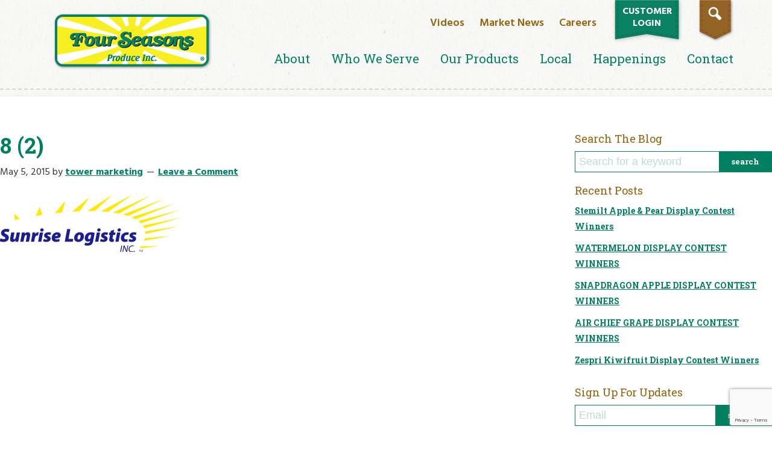

--- FILE ---
content_type: text/html; charset=UTF-8
request_url: https://www.fsproduce.com/about/history/8-2/
body_size: 14132
content:
<!doctype html>
<!--[if lt IE 7 ]> <html class="ie ie6 no-js" dir="ltr" lang="en-US"> <![endif]-->
<!--[if IE 7 ]>    <html class="ie ie7 no-js" dir="ltr" lang="en-US"> <![endif]-->
<!--[if IE 8 ]>    <html class="ie ie8 no-js" dir="ltr" lang="en-US"> <![endif]-->
<!--[if IE 9 ]>    <html class="ie ie9 no-js" dir="ltr" lang="en-US"> <![endif]-->
<!--[if gt IE 9]><!--><html class="no-js" dir="ltr" lang="en-US"><!--<![endif]-->
<head>
<meta http-equiv="Content-Type" content="text/html; charset=UTF-8" />


<link rel="icon" type="image/png" sizes="16x16" href="http://www.fsproduce.com/wp-content/uploads/2015/06/favicon.png">

<link rel="icon" type="image/png" sizes="32x32" href="https://www.fsproduce.com/wp-content/themes/fourseasons/assets/images/favicon-32x32.png">
<link rel="icon" type="image/png" sizes="16x16" href="https://www.fsproduce.com/wp-content/themes/fourseasons/assets/images/favicon-16x16.png">
<meta name="msapplication-TileColor" content="#ffffff">
<meta name="theme-color" content="#ffffff">
<meta name="viewport" content="width=device-width, initial-scale=1" />
<meta name='robots' content='index, follow, max-image-preview:large, max-snippet:-1, max-video-preview:-1' />
	<style>img:is([sizes="auto" i], [sizes^="auto," i]) { contain-intrinsic-size: 3000px 1500px }</style>
	
	<!-- This site is optimized with the Yoast SEO plugin v23.8 - https://yoast.com/wordpress/plugins/seo/ -->
	<title>8 (2) - Four Seasons</title>
	<link rel="canonical" href="https://www.fsproduce.com/about/history/8-2/" />
	<meta property="og:locale" content="en_US" />
	<meta property="og:type" content="article" />
	<meta property="og:title" content="8 (2) - Four Seasons" />
	<meta property="og:url" content="https://www.fsproduce.com/about/history/8-2/" />
	<meta property="og:site_name" content="Four Seasons" />
	<meta property="article:modified_time" content="2015-06-02T17:11:53+00:00" />
	<meta property="og:image" content="https://www.fsproduce.com/about/history/8-2" />
	<meta property="og:image:width" content="1236" />
	<meta property="og:image:height" content="393" />
	<meta property="og:image:type" content="image/png" />
	<meta name="twitter:card" content="summary_large_image" />
	<script type="application/ld+json" class="yoast-schema-graph">{"@context":"https://schema.org","@graph":[{"@type":"WebPage","@id":"https://www.fsproduce.com/about/history/8-2/","url":"https://www.fsproduce.com/about/history/8-2/","name":"8 (2) - Four Seasons","isPartOf":{"@id":"https://www.fsproduce.com/#website"},"primaryImageOfPage":{"@id":"https://www.fsproduce.com/about/history/8-2/#primaryimage"},"image":{"@id":"https://www.fsproduce.com/about/history/8-2/#primaryimage"},"thumbnailUrl":"https://i0.wp.com/www.fsproduce.com/wp-content/uploads/2015/04/8-2-e1431705496229.png?fit=1236%2C393&ssl=1","datePublished":"2015-05-05T21:02:28+00:00","dateModified":"2015-06-02T17:11:53+00:00","breadcrumb":{"@id":"https://www.fsproduce.com/about/history/8-2/#breadcrumb"},"inLanguage":"en-US","potentialAction":[{"@type":"ReadAction","target":["https://www.fsproduce.com/about/history/8-2/"]}]},{"@type":"ImageObject","inLanguage":"en-US","@id":"https://www.fsproduce.com/about/history/8-2/#primaryimage","url":"https://i0.wp.com/www.fsproduce.com/wp-content/uploads/2015/04/8-2-e1431705496229.png?fit=1236%2C393&ssl=1","contentUrl":"https://i0.wp.com/www.fsproduce.com/wp-content/uploads/2015/04/8-2-e1431705496229.png?fit=1236%2C393&ssl=1","width":1236,"height":393,"caption":"Sunrise Logistics"},{"@type":"BreadcrumbList","@id":"https://www.fsproduce.com/about/history/8-2/#breadcrumb","itemListElement":[{"@type":"ListItem","position":1,"name":"Home","item":"https://www.fsproduce.com/"},{"@type":"ListItem","position":2,"name":"About","item":"https://www.fsproduce.com/about/"},{"@type":"ListItem","position":3,"name":"History","item":"https://www.fsproduce.com/about/history/"},{"@type":"ListItem","position":4,"name":"8 (2)"}]},{"@type":"WebSite","@id":"https://www.fsproduce.com/#website","url":"https://www.fsproduce.com/","name":"Four Seasons","description":"","potentialAction":[{"@type":"SearchAction","target":{"@type":"EntryPoint","urlTemplate":"https://www.fsproduce.com/?s={search_term_string}"},"query-input":{"@type":"PropertyValueSpecification","valueRequired":true,"valueName":"search_term_string"}}],"inLanguage":"en-US"}]}</script>
	<!-- / Yoast SEO plugin. -->


<link rel='dns-prefetch' href='//secure.gravatar.com' />
<link rel='dns-prefetch' href='//cdnjs.cloudflare.com' />
<link rel='dns-prefetch' href='//stats.wp.com' />
<link rel='dns-prefetch' href='//fonts.googleapis.com' />
<link rel='dns-prefetch' href='//v0.wordpress.com' />
<link rel='dns-prefetch' href='//i0.wp.com' />
<link rel="alternate" type="application/rss+xml" title="Four Seasons &raquo; Feed" href="https://www.fsproduce.com/feed/" />
<link rel="alternate" type="application/rss+xml" title="Four Seasons &raquo; Comments Feed" href="https://www.fsproduce.com/comments/feed/" />
<link rel="alternate" type="application/rss+xml" title="Four Seasons &raquo; 8 (2) Comments Feed" href="https://www.fsproduce.com/about/history/8-2/feed/" />
<script type="text/javascript">
/* <![CDATA[ */
window._wpemojiSettings = {"baseUrl":"https:\/\/s.w.org\/images\/core\/emoji\/16.0.1\/72x72\/","ext":".png","svgUrl":"https:\/\/s.w.org\/images\/core\/emoji\/16.0.1\/svg\/","svgExt":".svg","source":{"concatemoji":"https:\/\/www.fsproduce.com\/wp-includes\/js\/wp-emoji-release.min.js?ver=6.8.3"}};
/*! This file is auto-generated */
!function(s,n){var o,i,e;function c(e){try{var t={supportTests:e,timestamp:(new Date).valueOf()};sessionStorage.setItem(o,JSON.stringify(t))}catch(e){}}function p(e,t,n){e.clearRect(0,0,e.canvas.width,e.canvas.height),e.fillText(t,0,0);var t=new Uint32Array(e.getImageData(0,0,e.canvas.width,e.canvas.height).data),a=(e.clearRect(0,0,e.canvas.width,e.canvas.height),e.fillText(n,0,0),new Uint32Array(e.getImageData(0,0,e.canvas.width,e.canvas.height).data));return t.every(function(e,t){return e===a[t]})}function u(e,t){e.clearRect(0,0,e.canvas.width,e.canvas.height),e.fillText(t,0,0);for(var n=e.getImageData(16,16,1,1),a=0;a<n.data.length;a++)if(0!==n.data[a])return!1;return!0}function f(e,t,n,a){switch(t){case"flag":return n(e,"\ud83c\udff3\ufe0f\u200d\u26a7\ufe0f","\ud83c\udff3\ufe0f\u200b\u26a7\ufe0f")?!1:!n(e,"\ud83c\udde8\ud83c\uddf6","\ud83c\udde8\u200b\ud83c\uddf6")&&!n(e,"\ud83c\udff4\udb40\udc67\udb40\udc62\udb40\udc65\udb40\udc6e\udb40\udc67\udb40\udc7f","\ud83c\udff4\u200b\udb40\udc67\u200b\udb40\udc62\u200b\udb40\udc65\u200b\udb40\udc6e\u200b\udb40\udc67\u200b\udb40\udc7f");case"emoji":return!a(e,"\ud83e\udedf")}return!1}function g(e,t,n,a){var r="undefined"!=typeof WorkerGlobalScope&&self instanceof WorkerGlobalScope?new OffscreenCanvas(300,150):s.createElement("canvas"),o=r.getContext("2d",{willReadFrequently:!0}),i=(o.textBaseline="top",o.font="600 32px Arial",{});return e.forEach(function(e){i[e]=t(o,e,n,a)}),i}function t(e){var t=s.createElement("script");t.src=e,t.defer=!0,s.head.appendChild(t)}"undefined"!=typeof Promise&&(o="wpEmojiSettingsSupports",i=["flag","emoji"],n.supports={everything:!0,everythingExceptFlag:!0},e=new Promise(function(e){s.addEventListener("DOMContentLoaded",e,{once:!0})}),new Promise(function(t){var n=function(){try{var e=JSON.parse(sessionStorage.getItem(o));if("object"==typeof e&&"number"==typeof e.timestamp&&(new Date).valueOf()<e.timestamp+604800&&"object"==typeof e.supportTests)return e.supportTests}catch(e){}return null}();if(!n){if("undefined"!=typeof Worker&&"undefined"!=typeof OffscreenCanvas&&"undefined"!=typeof URL&&URL.createObjectURL&&"undefined"!=typeof Blob)try{var e="postMessage("+g.toString()+"("+[JSON.stringify(i),f.toString(),p.toString(),u.toString()].join(",")+"));",a=new Blob([e],{type:"text/javascript"}),r=new Worker(URL.createObjectURL(a),{name:"wpTestEmojiSupports"});return void(r.onmessage=function(e){c(n=e.data),r.terminate(),t(n)})}catch(e){}c(n=g(i,f,p,u))}t(n)}).then(function(e){for(var t in e)n.supports[t]=e[t],n.supports.everything=n.supports.everything&&n.supports[t],"flag"!==t&&(n.supports.everythingExceptFlag=n.supports.everythingExceptFlag&&n.supports[t]);n.supports.everythingExceptFlag=n.supports.everythingExceptFlag&&!n.supports.flag,n.DOMReady=!1,n.readyCallback=function(){n.DOMReady=!0}}).then(function(){return e}).then(function(){var e;n.supports.everything||(n.readyCallback(),(e=n.source||{}).concatemoji?t(e.concatemoji):e.wpemoji&&e.twemoji&&(t(e.twemoji),t(e.wpemoji)))}))}((window,document),window._wpemojiSettings);
/* ]]> */
</script>
<link rel='stylesheet' id='fourseasons-css' href='https://www.fsproduce.com/wp-content/themes/fourseasons/style.css?ver=1.0' type='text/css' media='all' />
<style id='wp-emoji-styles-inline-css' type='text/css'>

	img.wp-smiley, img.emoji {
		display: inline !important;
		border: none !important;
		box-shadow: none !important;
		height: 1em !important;
		width: 1em !important;
		margin: 0 0.07em !important;
		vertical-align: -0.1em !important;
		background: none !important;
		padding: 0 !important;
	}
</style>
<link rel='stylesheet' id='wp-block-library-css' href='https://www.fsproduce.com/wp-includes/css/dist/block-library/style.min.css?ver=6.8.3' type='text/css' media='all' />
<style id='classic-theme-styles-inline-css' type='text/css'>
/*! This file is auto-generated */
.wp-block-button__link{color:#fff;background-color:#32373c;border-radius:9999px;box-shadow:none;text-decoration:none;padding:calc(.667em + 2px) calc(1.333em + 2px);font-size:1.125em}.wp-block-file__button{background:#32373c;color:#fff;text-decoration:none}
</style>
<link rel='stylesheet' id='mediaelement-css' href='https://www.fsproduce.com/wp-includes/js/mediaelement/mediaelementplayer-legacy.min.css?ver=4.2.17' type='text/css' media='all' />
<link rel='stylesheet' id='wp-mediaelement-css' href='https://www.fsproduce.com/wp-includes/js/mediaelement/wp-mediaelement.min.css?ver=6.8.3' type='text/css' media='all' />
<style id='jetpack-sharing-buttons-style-inline-css' type='text/css'>
.jetpack-sharing-buttons__services-list{display:flex;flex-direction:row;flex-wrap:wrap;gap:0;list-style-type:none;margin:5px;padding:0}.jetpack-sharing-buttons__services-list.has-small-icon-size{font-size:12px}.jetpack-sharing-buttons__services-list.has-normal-icon-size{font-size:16px}.jetpack-sharing-buttons__services-list.has-large-icon-size{font-size:24px}.jetpack-sharing-buttons__services-list.has-huge-icon-size{font-size:36px}@media print{.jetpack-sharing-buttons__services-list{display:none!important}}.editor-styles-wrapper .wp-block-jetpack-sharing-buttons{gap:0;padding-inline-start:0}ul.jetpack-sharing-buttons__services-list.has-background{padding:1.25em 2.375em}
</style>
<style id='global-styles-inline-css' type='text/css'>
:root{--wp--preset--aspect-ratio--square: 1;--wp--preset--aspect-ratio--4-3: 4/3;--wp--preset--aspect-ratio--3-4: 3/4;--wp--preset--aspect-ratio--3-2: 3/2;--wp--preset--aspect-ratio--2-3: 2/3;--wp--preset--aspect-ratio--16-9: 16/9;--wp--preset--aspect-ratio--9-16: 9/16;--wp--preset--color--black: #000000;--wp--preset--color--cyan-bluish-gray: #abb8c3;--wp--preset--color--white: #ffffff;--wp--preset--color--pale-pink: #f78da7;--wp--preset--color--vivid-red: #cf2e2e;--wp--preset--color--luminous-vivid-orange: #ff6900;--wp--preset--color--luminous-vivid-amber: #fcb900;--wp--preset--color--light-green-cyan: #7bdcb5;--wp--preset--color--vivid-green-cyan: #00d084;--wp--preset--color--pale-cyan-blue: #8ed1fc;--wp--preset--color--vivid-cyan-blue: #0693e3;--wp--preset--color--vivid-purple: #9b51e0;--wp--preset--gradient--vivid-cyan-blue-to-vivid-purple: linear-gradient(135deg,rgba(6,147,227,1) 0%,rgb(155,81,224) 100%);--wp--preset--gradient--light-green-cyan-to-vivid-green-cyan: linear-gradient(135deg,rgb(122,220,180) 0%,rgb(0,208,130) 100%);--wp--preset--gradient--luminous-vivid-amber-to-luminous-vivid-orange: linear-gradient(135deg,rgba(252,185,0,1) 0%,rgba(255,105,0,1) 100%);--wp--preset--gradient--luminous-vivid-orange-to-vivid-red: linear-gradient(135deg,rgba(255,105,0,1) 0%,rgb(207,46,46) 100%);--wp--preset--gradient--very-light-gray-to-cyan-bluish-gray: linear-gradient(135deg,rgb(238,238,238) 0%,rgb(169,184,195) 100%);--wp--preset--gradient--cool-to-warm-spectrum: linear-gradient(135deg,rgb(74,234,220) 0%,rgb(151,120,209) 20%,rgb(207,42,186) 40%,rgb(238,44,130) 60%,rgb(251,105,98) 80%,rgb(254,248,76) 100%);--wp--preset--gradient--blush-light-purple: linear-gradient(135deg,rgb(255,206,236) 0%,rgb(152,150,240) 100%);--wp--preset--gradient--blush-bordeaux: linear-gradient(135deg,rgb(254,205,165) 0%,rgb(254,45,45) 50%,rgb(107,0,62) 100%);--wp--preset--gradient--luminous-dusk: linear-gradient(135deg,rgb(255,203,112) 0%,rgb(199,81,192) 50%,rgb(65,88,208) 100%);--wp--preset--gradient--pale-ocean: linear-gradient(135deg,rgb(255,245,203) 0%,rgb(182,227,212) 50%,rgb(51,167,181) 100%);--wp--preset--gradient--electric-grass: linear-gradient(135deg,rgb(202,248,128) 0%,rgb(113,206,126) 100%);--wp--preset--gradient--midnight: linear-gradient(135deg,rgb(2,3,129) 0%,rgb(40,116,252) 100%);--wp--preset--font-size--small: 13px;--wp--preset--font-size--medium: 20px;--wp--preset--font-size--large: 36px;--wp--preset--font-size--x-large: 42px;--wp--preset--spacing--20: 0.44rem;--wp--preset--spacing--30: 0.67rem;--wp--preset--spacing--40: 1rem;--wp--preset--spacing--50: 1.5rem;--wp--preset--spacing--60: 2.25rem;--wp--preset--spacing--70: 3.38rem;--wp--preset--spacing--80: 5.06rem;--wp--preset--shadow--natural: 6px 6px 9px rgba(0, 0, 0, 0.2);--wp--preset--shadow--deep: 12px 12px 50px rgba(0, 0, 0, 0.4);--wp--preset--shadow--sharp: 6px 6px 0px rgba(0, 0, 0, 0.2);--wp--preset--shadow--outlined: 6px 6px 0px -3px rgba(255, 255, 255, 1), 6px 6px rgba(0, 0, 0, 1);--wp--preset--shadow--crisp: 6px 6px 0px rgba(0, 0, 0, 1);}:where(.is-layout-flex){gap: 0.5em;}:where(.is-layout-grid){gap: 0.5em;}body .is-layout-flex{display: flex;}.is-layout-flex{flex-wrap: wrap;align-items: center;}.is-layout-flex > :is(*, div){margin: 0;}body .is-layout-grid{display: grid;}.is-layout-grid > :is(*, div){margin: 0;}:where(.wp-block-columns.is-layout-flex){gap: 2em;}:where(.wp-block-columns.is-layout-grid){gap: 2em;}:where(.wp-block-post-template.is-layout-flex){gap: 1.25em;}:where(.wp-block-post-template.is-layout-grid){gap: 1.25em;}.has-black-color{color: var(--wp--preset--color--black) !important;}.has-cyan-bluish-gray-color{color: var(--wp--preset--color--cyan-bluish-gray) !important;}.has-white-color{color: var(--wp--preset--color--white) !important;}.has-pale-pink-color{color: var(--wp--preset--color--pale-pink) !important;}.has-vivid-red-color{color: var(--wp--preset--color--vivid-red) !important;}.has-luminous-vivid-orange-color{color: var(--wp--preset--color--luminous-vivid-orange) !important;}.has-luminous-vivid-amber-color{color: var(--wp--preset--color--luminous-vivid-amber) !important;}.has-light-green-cyan-color{color: var(--wp--preset--color--light-green-cyan) !important;}.has-vivid-green-cyan-color{color: var(--wp--preset--color--vivid-green-cyan) !important;}.has-pale-cyan-blue-color{color: var(--wp--preset--color--pale-cyan-blue) !important;}.has-vivid-cyan-blue-color{color: var(--wp--preset--color--vivid-cyan-blue) !important;}.has-vivid-purple-color{color: var(--wp--preset--color--vivid-purple) !important;}.has-black-background-color{background-color: var(--wp--preset--color--black) !important;}.has-cyan-bluish-gray-background-color{background-color: var(--wp--preset--color--cyan-bluish-gray) !important;}.has-white-background-color{background-color: var(--wp--preset--color--white) !important;}.has-pale-pink-background-color{background-color: var(--wp--preset--color--pale-pink) !important;}.has-vivid-red-background-color{background-color: var(--wp--preset--color--vivid-red) !important;}.has-luminous-vivid-orange-background-color{background-color: var(--wp--preset--color--luminous-vivid-orange) !important;}.has-luminous-vivid-amber-background-color{background-color: var(--wp--preset--color--luminous-vivid-amber) !important;}.has-light-green-cyan-background-color{background-color: var(--wp--preset--color--light-green-cyan) !important;}.has-vivid-green-cyan-background-color{background-color: var(--wp--preset--color--vivid-green-cyan) !important;}.has-pale-cyan-blue-background-color{background-color: var(--wp--preset--color--pale-cyan-blue) !important;}.has-vivid-cyan-blue-background-color{background-color: var(--wp--preset--color--vivid-cyan-blue) !important;}.has-vivid-purple-background-color{background-color: var(--wp--preset--color--vivid-purple) !important;}.has-black-border-color{border-color: var(--wp--preset--color--black) !important;}.has-cyan-bluish-gray-border-color{border-color: var(--wp--preset--color--cyan-bluish-gray) !important;}.has-white-border-color{border-color: var(--wp--preset--color--white) !important;}.has-pale-pink-border-color{border-color: var(--wp--preset--color--pale-pink) !important;}.has-vivid-red-border-color{border-color: var(--wp--preset--color--vivid-red) !important;}.has-luminous-vivid-orange-border-color{border-color: var(--wp--preset--color--luminous-vivid-orange) !important;}.has-luminous-vivid-amber-border-color{border-color: var(--wp--preset--color--luminous-vivid-amber) !important;}.has-light-green-cyan-border-color{border-color: var(--wp--preset--color--light-green-cyan) !important;}.has-vivid-green-cyan-border-color{border-color: var(--wp--preset--color--vivid-green-cyan) !important;}.has-pale-cyan-blue-border-color{border-color: var(--wp--preset--color--pale-cyan-blue) !important;}.has-vivid-cyan-blue-border-color{border-color: var(--wp--preset--color--vivid-cyan-blue) !important;}.has-vivid-purple-border-color{border-color: var(--wp--preset--color--vivid-purple) !important;}.has-vivid-cyan-blue-to-vivid-purple-gradient-background{background: var(--wp--preset--gradient--vivid-cyan-blue-to-vivid-purple) !important;}.has-light-green-cyan-to-vivid-green-cyan-gradient-background{background: var(--wp--preset--gradient--light-green-cyan-to-vivid-green-cyan) !important;}.has-luminous-vivid-amber-to-luminous-vivid-orange-gradient-background{background: var(--wp--preset--gradient--luminous-vivid-amber-to-luminous-vivid-orange) !important;}.has-luminous-vivid-orange-to-vivid-red-gradient-background{background: var(--wp--preset--gradient--luminous-vivid-orange-to-vivid-red) !important;}.has-very-light-gray-to-cyan-bluish-gray-gradient-background{background: var(--wp--preset--gradient--very-light-gray-to-cyan-bluish-gray) !important;}.has-cool-to-warm-spectrum-gradient-background{background: var(--wp--preset--gradient--cool-to-warm-spectrum) !important;}.has-blush-light-purple-gradient-background{background: var(--wp--preset--gradient--blush-light-purple) !important;}.has-blush-bordeaux-gradient-background{background: var(--wp--preset--gradient--blush-bordeaux) !important;}.has-luminous-dusk-gradient-background{background: var(--wp--preset--gradient--luminous-dusk) !important;}.has-pale-ocean-gradient-background{background: var(--wp--preset--gradient--pale-ocean) !important;}.has-electric-grass-gradient-background{background: var(--wp--preset--gradient--electric-grass) !important;}.has-midnight-gradient-background{background: var(--wp--preset--gradient--midnight) !important;}.has-small-font-size{font-size: var(--wp--preset--font-size--small) !important;}.has-medium-font-size{font-size: var(--wp--preset--font-size--medium) !important;}.has-large-font-size{font-size: var(--wp--preset--font-size--large) !important;}.has-x-large-font-size{font-size: var(--wp--preset--font-size--x-large) !important;}
:where(.wp-block-post-template.is-layout-flex){gap: 1.25em;}:where(.wp-block-post-template.is-layout-grid){gap: 1.25em;}
:where(.wp-block-columns.is-layout-flex){gap: 2em;}:where(.wp-block-columns.is-layout-grid){gap: 2em;}
:root :where(.wp-block-pullquote){font-size: 1.5em;line-height: 1.6;}
</style>
<link rel='stylesheet' id='contact-form-7-css' href='https://www.fsproduce.com/wp-content/plugins/contact-form-7/includes/css/styles.css?ver=6.0' type='text/css' media='all' />
<link rel='stylesheet' id='google-fonts-css' href='https://fonts.googleapis.com/css?family=Hind%3A400%2C700%2C300%2C600%7CRoboto+Slab%3A400%2C700%2C300%7CLato%3A900&#038;ver=6.8.3' type='text/css' media='all' />
<link rel='stylesheet' id='fancybox-css' href='https://cdnjs.cloudflare.com/ajax/libs/fancybox/3.5.7/jquery.fancybox.min.css?ver=6.8.3' type='text/css' media='all' />
<link rel='stylesheet' id='bxslider-css' href='https://cdnjs.cloudflare.com/ajax/libs/bxslider/4.2.15/jquery.bxslider.min.css?ver=6.8.3' type='text/css' media='all' />
<link rel='stylesheet' id='parent-style-css' href='https://www.fsproduce.com/wp-content/themes/genesis/style.css?ver=6.8.3' type='text/css' media='all' />
<link rel='stylesheet' id='theme-css-css' href='https://www.fsproduce.com/wp-content/themes/fourseasons/assets/dist/styles.min.css?ver=6.8.3' type='text/css' media='all' />
<script type="text/javascript" src="https://www.fsproduce.com/wp-includes/js/jquery/jquery.min.js?ver=3.7.1" id="jquery-core-js"></script>
<script type="text/javascript" src="https://www.fsproduce.com/wp-includes/js/jquery/jquery-migrate.min.js?ver=3.4.1" id="jquery-migrate-js"></script>
<link rel="https://api.w.org/" href="https://www.fsproduce.com/wp-json/" /><link rel="alternate" title="JSON" type="application/json" href="https://www.fsproduce.com/wp-json/wp/v2/media/450" /><link rel="EditURI" type="application/rsd+xml" title="RSD" href="https://www.fsproduce.com/xmlrpc.php?rsd" />
<link rel='shortlink' href='https://wp.me/a6WJnh-7g' />
<link rel="alternate" title="oEmbed (JSON)" type="application/json+oembed" href="https://www.fsproduce.com/wp-json/oembed/1.0/embed?url=https%3A%2F%2Fwww.fsproduce.com%2Fabout%2Fhistory%2F8-2%2F" />
<link rel="alternate" title="oEmbed (XML)" type="text/xml+oembed" href="https://www.fsproduce.com/wp-json/oembed/1.0/embed?url=https%3A%2F%2Fwww.fsproduce.com%2Fabout%2Fhistory%2F8-2%2F&#038;format=xml" />
	<style>img#wpstats{display:none}</style>
			<!-- Facebook Pixel Code -->
	<script>
	!function(f,b,e,v,n,t,s) {if(f.fbq)return;n=f.fbq=function(){n.callMethod? n.callMethod.apply(n,arguments):n.queue.push(arguments)}; if(!f._fbq)f._fbq=n;n.push=n;n.loaded=!0;n.version='2.0'; n.queue=[];t=b.createElement(e);t.async=!0; t.src=v;s=b.getElementsByTagName(e)[0]; s.parentNode.insertBefore(t,s)}(window, document,'script', 'https://connect.facebook.net/en_US/fbevents.js');

	fbq('init', '586696498991156');
	fbq('track', 'PageView');
	</script>
	<noscript><img height="1" width="1" style="display:none" src="https://www.facebook.com/tr?id=586696498991156&ev=PageView&noscript=1" /></noscript>

	<!-- End Facebook Pixel Code -->
</head>
<body class="attachment wp-singular attachment-template-default attachmentid-450 attachment-png wp-theme-genesis wp-child-theme-fourseasons header-full-width content-sidebar genesis-breadcrumbs-hidden"><div class="site-container">    <div class="search__wrap search--header">
        <form role="search" method="get" id="searchform" class="searchform" action="https://www.fsproduce.com/">
            <input type="text" value="" class="search-input" name="s" id="s" placeholder="Search for a keyword"/>
            <input type="submit" id="searchsubmit" value="Search" />
        </form>
    </div>
<header class="site-header"><div class="wrap">    
<!--Header -->
    <div class="header_container row">
        <!--logo-->
        <div class="header_logo col-md-4">
            <a href="https://www.fsproduce.com/"><img src="https://www.fsproduce.com/wp-content/themes/fourseasons/assets/images/four-seasons-logo.png" alt="Four Seasons"></a>
        </div>
        <!--end logo -->
        <!--Top Nav-->
        <div class="top-navigation">

            <i class="menu-icon" id="trigger-overlay">&#9776;</i>
            <span class="search-icon">
                <svg version="1.1" xmlns="http://www.w3.org/2000/svg" xmlns:xlink="http://www.w3.org/1999/xlink" x="0px" y="0px"
                viewBox="0 0 512 512" enable-background="new 0 0 512 512" xml:space="preserve">
                <path id="magnifier-5-icon" d="M460.488,387.166l-117.09-117.09C392.051,169.175,318.504,50,204.959,50
                c-84.686,0-153.584,68.898-153.584,153.585c0,111.723,115.703,185.375,216.308,140.187l118.1,118.097
                C419.373,464.672,463.387,421.922,460.488,387.166z M204.959,306.126c-56.537,0-102.535-45.999-102.535-102.541
                c0-56.539,45.998-102.538,102.535-102.538c56.541,0,102.541,45.999,102.541,102.538C307.5,260.127,261.5,306.126,204.959,306.126z"
                />
                </svg>
            </span>

            <ul class="secondary__nav">
                <li><a href="https://www.fsproduce.com/videos">Videos</a></li>
                                <li><a href="https://www.fsproduce.com/wp-content/uploads/2026/01/Market-News-03-26.pdf">Market News</a></li>
                                                                <li><a href="https://careers.fsproduce.com/" target="_blank">Careers</a></li>
                <li class="customer-login"><a href="https://customer.fsproduce.com">Customer<br />login</a></li>
                <li><a href="#" class="button__search">
                    <svg version="1.1" xmlns="http://www.w3.org/2000/svg" xmlns:xlink="http://www.w3.org/1999/xlink" x="0px" y="0px"
                    viewBox="0 0 512 512" enable-background="new 0 0 512 512" xml:space="preserve">
                    <path id="magnifier-5-icon" d="M460.488,387.166l-117.09-117.09C392.051,169.175,318.504,50,204.959,50
                    c-84.686,0-153.584,68.898-153.584,153.585c0,111.723,115.703,185.375,216.308,140.187l118.1,118.097
                    C419.373,464.672,463.387,421.922,460.488,387.166z M204.959,306.126c-56.537,0-102.535-45.999-102.535-102.541
                    c0-56.539,45.998-102.538,102.535-102.538c56.541,0,102.541,45.999,102.541,102.538C307.5,260.127,261.5,306.126,204.959,306.126z"
                    />
                    </svg>
                    </a>
                </li>
            </ul>
        </div>
        <!--End Top Nav -->

        <!--Main Nav -->

        <nav role="navigation" itemscope="itemscope" itemtype="http://schema.org/SiteNavigationElement">
            <div class="menu-primary-menu-container"><ul id="menu-primary-menu" class="menu"><li id="menu-item-3729" class="menu-item menu-item-type-post_type menu-item-object-page menu-item-has-children menu-item-3729"><a href="https://www.fsproduce.com/about/">About</a>
<ul class="sub-menu">
	<li id="menu-item-4013" class="mobile-only menu-item menu-item-type-post_type menu-item-object-page menu-item-4013"><a href="https://www.fsproduce.com/about/">About</a></li>
	<li id="menu-item-3732" class="menu-item menu-item-type-post_type menu-item-object-page menu-item-3732"><a href="https://www.fsproduce.com/about/history/">History</a></li>
	<li id="menu-item-3731" class="menu-item menu-item-type-post_type menu-item-object-page menu-item-3731"><a href="https://www.fsproduce.com/about/our-team/">Our Team</a></li>
	<li id="menu-item-3737" class="menu-item menu-item-type-post_type menu-item-object-page menu-item-3737"><a href="https://www.fsproduce.com/about/capabilities/">Capabilities</a></li>
	<li id="menu-item-3754" class="menu-item menu-item-type-post_type menu-item-object-page menu-item-3754"><a href="https://www.fsproduce.com/about/sunrise-transport/">Sunrise Transport</a></li>
	<li id="menu-item-3733" class="menu-item menu-item-type-post_type menu-item-object-page menu-item-3733"><a href="https://www.fsproduce.com/about/four-seasons-family-of-companies/">Four Seasons Family of Companies</a></li>
	<li id="menu-item-3730" class="menu-item menu-item-type-post_type menu-item-object-page menu-item-3730"><a href="https://www.fsproduce.com/about/sustainability/">Sustainability</a></li>
</ul>
</li>
<li id="menu-item-718" class="menu-item menu-item-type-custom menu-item-object-custom menu-item-has-children menu-item-718"><a href="#">Who We Serve</a>
<ul class="sub-menu">
	<li id="menu-item-724" class="menu-item menu-item-type-post_type menu-item-object-page menu-item-724"><a href="https://www.fsproduce.com/who-we-serve/independent-retailers/">Independent Retailers</a></li>
	<li id="menu-item-719" class="menu-item menu-item-type-post_type menu-item-object-page menu-item-719"><a href="https://www.fsproduce.com/who-we-serve/organic-focused/">Organic Focused</a></li>
	<li id="menu-item-720" class="menu-item menu-item-type-post_type menu-item-object-page menu-item-720"><a href="https://www.fsproduce.com/who-we-serve/wholesale/">Wholesale</a></li>
</ul>
</li>
<li id="menu-item-3720" class="menu-item menu-item-type-custom menu-item-object-custom menu-item-has-children menu-item-3720"><a href="#">Our Products</a>
<ul class="sub-menu">
	<li id="menu-item-3743" class="menu-item menu-item-type-post_type menu-item-object-page menu-item-3743"><a href="https://www.fsproduce.com/our-products/organic-produce/">Organic Produce</a></li>
	<li id="menu-item-3738" class="menu-item menu-item-type-post_type menu-item-object-page menu-item-3738"><a href="https://www.fsproduce.com/our-products/organic-natural-meat-dairy/">Meat, Dairy, Fresh</a></li>
	<li id="menu-item-3746" class="menu-item menu-item-type-post_type menu-item-object-page menu-item-3746"><a href="https://www.fsproduce.com/our-products/conventional-produce/">Conventional Produce</a></li>
	<li id="menu-item-3745" class="menu-item menu-item-type-post_type menu-item-object-page menu-item-3745"><a href="https://www.fsproduce.com/our-products/produce-department-related-products/">Produce Department Related Products</a></li>
</ul>
</li>
<li id="menu-item-159" class="menu-item menu-item-type-post_type menu-item-object-page menu-item-159"><a href="https://www.fsproduce.com/local/">Local</a></li>
<li id="menu-item-3727" class="menu-item menu-item-type-post_type menu-item-object-page menu-item-3727"><a href="https://www.fsproduce.com/blog/">Happenings</a></li>
<li id="menu-item-155" class="menu-item menu-item-type-post_type menu-item-object-page menu-item-155"><a href="https://www.fsproduce.com/contact/">Contact</a></li>
</ul></div>        </nav>
        <!--End Main Nav -->
    </div>
<!-- end Header -->
</div></header><div class="site-inner"><div class="content-sidebar-wrap"><main class="content"><article class="post-450 attachment type-attachment status-inherit entry" aria-label="8 (2)"><header class="entry-header"><h1 class="entry-title">8 (2)</h1>
<p class="entry-meta"><time class="entry-time">May 5, 2015</time> by <span class="entry-author"><a href="https://www.fsproduce.com/author/towermarketing/" class="entry-author-link" rel="author"><span class="entry-author-name">tower marketing</span></a></span> <span class="entry-comments-link"><a href="https://www.fsproduce.com/about/history/8-2/#respond">Leave a Comment</a></span> </p></header><div class="entry-content"><p class="attachment"><a href="https://i0.wp.com/www.fsproduce.com/wp-content/uploads/2015/04/8-2-e1431705496229.png?ssl=1"><img decoding="async" width="300" height="95" src="https://i0.wp.com/www.fsproduce.com/wp-content/uploads/2015/04/8-2-e1431705496229.png?fit=300%2C95&amp;ssl=1" class="attachment-medium size-medium" alt="Sunrise Logistics" srcset="https://i0.wp.com/www.fsproduce.com/wp-content/uploads/2015/04/8-2-e1431705496229.png?w=1236&amp;ssl=1 1236w, https://i0.wp.com/www.fsproduce.com/wp-content/uploads/2015/04/8-2-e1431705496229.png?resize=300%2C95&amp;ssl=1 300w, https://i0.wp.com/www.fsproduce.com/wp-content/uploads/2015/04/8-2-e1431705496229.png?resize=1024%2C326&amp;ssl=1 1024w" sizes="(max-width: 300px) 100vw, 300px" data-attachment-id="450" data-permalink="https://www.fsproduce.com/about/history/8-2/" data-orig-file="https://i0.wp.com/www.fsproduce.com/wp-content/uploads/2015/04/8-2-e1431705496229.png?fit=1236%2C393&amp;ssl=1" data-orig-size="1236,393" data-comments-opened="1" data-image-meta="{&quot;aperture&quot;:&quot;0&quot;,&quot;credit&quot;:&quot;&quot;,&quot;camera&quot;:&quot;&quot;,&quot;caption&quot;:&quot;&quot;,&quot;created_timestamp&quot;:&quot;0&quot;,&quot;copyright&quot;:&quot;&quot;,&quot;focal_length&quot;:&quot;0&quot;,&quot;iso&quot;:&quot;0&quot;,&quot;shutter_speed&quot;:&quot;0&quot;,&quot;title&quot;:&quot;&quot;,&quot;orientation&quot;:&quot;0&quot;}" data-image-title="8 (2)" data-image-description="" data-image-caption="" data-medium-file="https://i0.wp.com/www.fsproduce.com/wp-content/uploads/2015/04/8-2-e1431705496229.png?fit=300%2C95&amp;ssl=1" data-large-file="https://i0.wp.com/www.fsproduce.com/wp-content/uploads/2015/04/8-2-e1431705496229.png?fit=1024%2C326&amp;ssl=1" /></a></p>
</div><footer class="entry-footer"></footer></article></main><aside class="sidebar sidebar-primary widget-area" role="complementary" aria-label="Primary Sidebar"><div class="sidebar__search">
    <h3>Search The Blog</h3>
    <div class="search__wrap">
	    <form role="search" method="get" id="searchform" class="searchform" action="https://www.fsproduce.com/">
            <input type="text" value="" class="search-input" name="s" id="s" placeholder="Search for a keyword"/>
            <input type="submit" id="searchsubmit" value="Search" />
        </form>
    </div>
</div>
<div class="sidebar__list">
    <h3>Recent Posts</h3>
    <ul>
        <li><a href="https://www.fsproduce.com/stemilt-apple-pear-display-contest-winners/">Stemilt Apple &#038; Pear Display Contest Winners</a></li>
        <li><a href="https://www.fsproduce.com/watermelon-display-contest-winners/">WATERMELON DISPLAY CONTEST WINNERS</a></li>
        <li><a href="https://www.fsproduce.com/snapdragon-apple-display-contest-winners/">SNAPDRAGON APPLE DISPLAY CONTEST WINNERS</a></li>
        <li><a href="https://www.fsproduce.com/air-chief-grape-display-contest-winners/">AIR CHIEF GRAPE DISPLAY CONTEST WINNERS</a></li>
        <li><a href="https://www.fsproduce.com/zespri-kiwifruit-display-contest-winners-2/">Zespri Kiwifruit Display Contest Winners</a></li>
 
    </ul>
</div>
<div class="sidebar__newsletter">
    <h3>Sign Up For Updates</h3>
    <div class="search__wrap">
        <!--Begin CTCT Sign-Up Form-->


<div class="ctct-embed-signup">
   <div>
       <span id="success_message" style="display:none;">
           <div style="text-align:center;">Thanks for signing up!</div>
       </span>
       <form data-id="embedded_signup:form" class="ctct-custom-form Form" name="embedded_signup" method="POST" action="https://visitor2.constantcontact.com/api/signup">

           <input data-id="ca:input" type="hidden" name="ca" value="5fed0f81-edbd-48fd-ae91-7891d7151c04">
           <input data-id="list:input" type="hidden" name="list" value="74">
           <input data-id="source:input" type="hidden" name="source" value="EFD">
           <input data-id="required:input" type="hidden" name="required" value="email">
           <input data-id="url:input" type="hidden" name="url" value="">
           <input data-id="Email Address:input" name="email" value="" maxlength="80" type="text" placeholder="Email">

           <!-- <input type="submit" value="subscribe" data-enabled="enabled"> -->
           <button type="submit" class="Button ctct-button Button--block Button-secondary" data-enabled="enabled">Sign Up</button>
       </form>
   </div>
</div>
<script type='text/javascript'>
   var localizedErrMap = {};
   localizedErrMap['required'] = 		'This field is required.';
   localizedErrMap['ca'] = 			'An unexpected error occurred while attempting to send email.';
   localizedErrMap['email'] = 			'Please enter your email address in name@email.com format.';
   localizedErrMap['birthday'] = 		'Please enter birthday in MM/DD format.';
   localizedErrMap['anniversary'] = 	'Please enter anniversary in MM/DD/YYYY format.';
   localizedErrMap['custom_date'] = 	'Please enter this date in MM/DD/YYYY format.';
   localizedErrMap['list'] = 			'Please select at least one email list.';
   localizedErrMap['generic'] = 		'This field is invalid.';
   localizedErrMap['shared'] = 		'Sorry, we could not complete your sign-up. Please contact us to resolve this.';
   localizedErrMap['state_mismatch'] = 'Mismatched State/Province and Country.';
	localizedErrMap['state_province'] = 'Select a state/province';
   localizedErrMap['selectcountry'] = 	'Select a country';
   var postURL = 'https://visitor2.constantcontact.com/api/signup';
</script>
<script type='text/javascript' src='https://static.ctctcdn.com/h/contacts-embedded-signup-assets/1.0.0/js/signup-form.js'></script>
<!--End CTCT Sign-Up Form-->
       <!--  <input type="submit" value="subscribe"> -->
    </div>
</div>
<div class="sidebar__list">
    <h3>Categories</h3>
    <ul>
        	<li class="cat-item cat-item-16"><a href="https://www.fsproduce.com/category/earth-day/">Earth Day</a>
</li>
	<li class="cat-item cat-item-18"><a href="https://www.fsproduce.com/category/fair-trade/">Fair Trade</a>
</li>
	<li class="cat-item cat-item-8"><a href="https://www.fsproduce.com/category/fall/">Fall</a>
</li>
	<li class="cat-item cat-item-15"><a href="https://www.fsproduce.com/category/feeding-america/">Feeding America</a>
</li>
	<li class="cat-item cat-item-12"><a href="https://www.fsproduce.com/category/flower-care/">Flower Care</a>
</li>
	<li class="cat-item cat-item-14"><a href="https://www.fsproduce.com/category/holiday/">Holiday</a>
</li>
	<li class="cat-item cat-item-10"><a href="https://www.fsproduce.com/category/merchandising/">Merchandising</a>
</li>
	<li class="cat-item cat-item-6"><a href="https://www.fsproduce.com/category/organic/">Organic</a>
</li>
	<li class="cat-item cat-item-13"><a href="https://www.fsproduce.com/category/produce-guides/">Produce Guides</a>
</li>
	<li class="cat-item cat-item-11"><a href="https://www.fsproduce.com/category/retail/">Retail</a>
</li>
	<li class="cat-item cat-item-9"><a href="https://www.fsproduce.com/category/thanksgiving/">Thanksgiving</a>
</li>
	<li class="cat-item cat-item-7"><a href="https://www.fsproduce.com/category/top-40/">Top 40</a>
</li>
	<li class="cat-item cat-item-1"><a href="https://www.fsproduce.com/category/uncategorized/">Uncategorized</a>
</li>
 
    </ul>
</div>
<div class="sidebar__social">
    <h3>Follow Us On Social</h3>
    <a href="https://www.facebook.com/FourSeasonsProduceInc?fref=ts"><svg xmlns="http://www.w3.org/2000/svg" xmlns:xlink="http://www.w3.org/1999/xlink" version="1.1" x="0px" y="0px" viewBox="0 0 200 200" enable-background="new 0 0 200 200" xml:space="preserve"><g display="none"><rect display="inline" width="35" height="200" class="style0"/><rect x="55" display="inline" width="35" height="200" class="style0"/><rect x="110" display="inline" width="35" height="200" class="style0"/><rect x="165" display="inline" width="35" height="200" class="style0"/><g display="inline"><line x1="200" y1="-100" x2="200" y2="300" class="style1"/><line x1="165" y1="-100" x2="165" y2="300" class="style1"/><line x1="145" y1="-100" x2="145" y2="300" class="style1"/><line x1="110" y1="-100" x2="110" y2="300" class="style1"/><line x1="90" y1="-100" x2="90" y2="300" class="style1"/><line x1="55" y1="-100" x2="55" y2="300" class="style1"/><line x1="35" y1="-100" x2="35" y2="300" class="style1"/><line x1="0" y1="-100" x2="0" y2="300" class="style1"/><line x1="-100" y1="200" x2="300" y2="200" class="style1"/><line x1="-100" y1="0" x2="300" y2="0" class="style1"/></g></g><g><path d="M99.9 49.3c13.9 0 26.9 5.4 36.8 15.2c9.8 9.8 15.2 22.9 15.2 36.8 c0 13.9-5.4 26.9-15.2 36.8c-9.8 9.8-22.9 15.2-36.8 15.2c-13.9 0-26.9-5.4-36.7-15.2c-9.8-9.8-15.2-22.9-15.2-36.8 c0-13.9 5.4-26.9 15.2-36.8C72.9 54.7 86 49.3 99.9 49.3 M99.9 36.7c-35.6 0-64.5 28.9-64.5 64.5c0 35.6 28.9 64.5 64.5 64.5 c35.6 0 64.5-28.9 64.5-64.5C164.4 65.6 135.5 36.7 99.9 36.7L99.9 36.7z M91 89.4h-7.4v12H91v35.3h14.2v-35.5h9.9l1-11.9h-10.9 c0 0 0-4.4 0-6.8c0-2.8 0.6-3.9 3.3-3.9c2.2 0 7.7 0 7.7 0V66.4c0 0-8.1 0-9.8 0C95.8 66.4 91 71 91 79.9C91 87.6 91 89.4 91 89.4z " class="style2"/><path display="none" d="M100 49.3c13.9 0 26.9 5.4 36.7 15.2 c9.8 9.8 15.2 22.9 15.2 36.7c0 13.9-5.4 26.9-15.2 36.7c-9.8 9.8-22.9 15.2-36.7 15.2c-13.9 0-26.9-5.4-36.7-15.2 c-9.8-9.8-15.2-22.9-15.2-36.7c0-13.9 5.4-26.9 15.2-36.7C73.1 54.7 86.1 49.3 100 49.3 M100 36.7c-35.6 0-64.5 28.9-64.5 64.5 c0 35.6 28.9 64.5 64.5 64.5c35.6 0 64.5-28.9 64.5-64.5C164.5 65.6 135.6 36.7 100 36.7L100 36.7z M86.7 76.1c0 4-3.2 7.2-7.1 7.2 c-3.9 0-7.1-3.2-7.1-7.2c0-4 3.2-7.2 7.1-7.2C83.5 68.9 86.7 72.1 86.7 76.1z M85.6 88.4h-12v38.9h12V88.4z M104.8 88.4H93.3v38.9 h11.5c0 0 0-14.4 0-20.4c0-5.5 2.5-8.7 7.3-8.7c4.4 0 6.6 3.1 6.6 8.7c0 5.6 0 20.4 0 20.4h12c0 0 0-14.2 0-24.6 c0-10.4-5.9-15.4-14.1-15.4c-8.2 0-11.7 6.4-11.7 6.4L104.8 88.4L104.8 88.4z" class="style2"/><path display="none" d="M100 49.3c28.7 0 51.9 23.2 51.9 51.9c0 28.7-23.2 51.9-51.9 51.9 c-28.7 0-51.9-23.2-51.9-51.9C48.1 72.5 71.3 49.3 100 49.3 M100 36.8c-35.6 0-64.4 28.8-64.4 64.4c0 35.6 28.9 64.4 64.4 64.4 c35.6 0 64.4-28.8 64.4-64.4C164.4 65.6 135.6 36.8 100 36.8L100 36.8z M135.3 84.3c-2.4 1.1-5 1.8-7.7 2.1 c2.8-1.7 4.9-4.3 5.9-7.4c-2.6 1.5-5.5 2.7-8.5 3.3c-2.5-2.6-6-4.3-9.8-4.3c-8.7 0-15.1 8.1-13.1 16.5C90.8 94 80.9 88.6 74.3 80.5 c-3.5 6-1.8 14 4.2 18c-2.2-0.1-4.3-0.7-6.1-1.7c-0.1 6.2 4.3 12.1 10.8 13.4c-1.9 0.5-4 0.6-6.1 0.2c1.7 5.3 6.7 9.2 12.6 9.3 c-5.7 4.4-12.8 6.4-19.9 5.6c6 3.8 13 6 20.6 6c25 0 39.1-21.1 38.2-40C131.2 89.4 133.5 87 135.3 84.3z" class="style2"/><path display="none" d="M100 36.8c-35.6 0-64.4 28.8-64.4 64.4c0 35.6 28.9 64.4 64.4 64.4 c35.6 0 64.4-28.8 64.4-64.4C164.4 65.6 135.6 36.8 100 36.8z M100 153.1c-28.7 0-51.9-23.2-51.9-51.9c0-28.7 23.2-51.9 51.9-51.9 c28.7 0 51.9 23.2 51.9 51.9C151.9 129.9 128.7 153.1 100 153.1z M79.2 65.5h4.1l2.8 10.6l2.6-10.6H93l-4.8 15.8v10.8h-4.1V81.3 L79.2 65.5z M92.8 87.2c0 3.5 1.8 5.3 5.3 5.3c2.9 0 5.3-2 5.3-5.3v-9.6c0-3.1-2.3-5.3-5.3-5.3c-3.2 0-5.3 2.1-5.3 5.3V87.2z M96.5 77.9c0-1.1 0.5-1.9 1.5-1.9c1.1 0 1.6 0.8 1.6 1.9V87c0 1.1-0.5 1.9-1.5 1.9c-1 0-1.6-0.8-1.6-1.9V77.9L96.5 77.9z M113.3 72.4v14.9c-0.4 0.6-1.4 1.5-2.1 1.5c-0.8 0-1-0.5-1-1.3V72.4h-3.7v16.4c0 1.9 0.6 3.5 2.6 3.5c1.1 0 2.6-0.6 4.2-2.4v2.2 h3.7V72.4H113.3z M107.9 112.7c0.2 0.3 0.4 0.8 0.4 1.4v9.7c0 0.6-0.1 1-0.3 1.3c-0.4 0.5-1.2 0.5-1.8 0.2 c-0.3-0.1-0.5-0.3-0.8-0.7V113c0.2-0.3 0.5-0.4 0.7-0.6C106.7 112.1 107.5 112.2 107.9 112.7z M119.6 112.3c-1.3 0-1.6 0.9-1.6 2.2 v1.9h3.1v-1.9C121.1 113.2 120.9 112.3 119.6 112.3z M130.2 126.1c0 4.6-3.8 8.4-8.4 8.4H78.8c-4.6 0-8.4-3.8-8.4-8.4v-21.2 c0-4.6 3.8-8.4 8.4-8.4h43.1c4.6 0 8.4 3.8 8.4 8.4V126.1L130.2 126.1z M84.5 106.5h4.1v-3.7h-12v3.7h4.1v21.7h3.9V106.5 L84.5 106.5z M98.4 109.5H95v14.2c-0.4 0.5-1.4 1.4-2 1.4c-0.7 0-0.9-0.5-0.9-1.3v-14.3h-3.5v15.6c0 3.8 2.6 3.8 4.4 2.7 c0.7-0.4 1.4-1 2-1.7v2.1h3.5V109.5z M111.8 113.9c0-2.5-0.8-4.7-3.4-4.7c-1.2 0-2.3 0.8-3.1 1.7v-8.2h-3.5v25.4h3.5v-1.4 c1 1.2 2 1.7 3.3 1.7c2.3 0 3.2-1.8 3.2-4.1V113.9L111.8 113.9z M124.7 114.5c0-3.4-1.6-5.5-5-5.5c-3.1 0-5.3 2.3-5.3 5.5v8.4 c0 3.4 1.7 5.8 5 5.8c3.7 0 5.2-2.2 5.2-5.8v-1.4h-3.6v1.3c0 1.6-0.1 2.6-1.6 2.6c-1.4 0-1.5-1.2-1.5-2.6v-3.5h6.7V114.5 L124.7 114.5z" class="style2"/></g></svg></a>
                  
	<a href="https://www.linkedin.com/company/four-seasons-produce?trk=top_nav_home"><svg xmlns="http://www.w3.org/2000/svg" xmlns:xlink="http://www.w3.org/1999/xlink" version="1.1" x="0px" y="0px" viewBox="0 0 200 200" enable-background="new 0 0 200 200" xml:space="preserve"><g display="none"><rect display="inline" width="35" height="200" class="style0"/><rect x="55" display="inline" width="35" height="200" class="style0"/><rect x="110" display="inline" width="35" height="200" class="style0"/><rect x="165" display="inline" width="35" height="200" class="style0"/><g display="inline"><line x1="200" y1="-100" x2="200" y2="300" class="style1"/><line x1="165" y1="-100" x2="165" y2="300" class="style1"/><line x1="145" y1="-100" x2="145" y2="300" class="style1"/><line x1="110" y1="-100" x2="110" y2="300" class="style1"/><line x1="90" y1="-100" x2="90" y2="300" class="style1"/><line x1="55" y1="-100" x2="55" y2="300" class="style1"/><line x1="35" y1="-100" x2="35" y2="300" class="style1"/><line x1="0" y1="-100" x2="0" y2="300" class="style1"/><line x1="-100" y1="200" x2="300" y2="200" class="style1"/><line x1="-100" y1="0" x2="300" y2="0" class="style1"/></g></g><g><path display="none" d="M99.9 49.3c13.9 0 26.9 5.4 36.8 15.2 c9.8 9.8 15.2 22.9 15.2 36.8c0 13.9-5.4 26.9-15.2 36.8c-9.8 9.8-22.9 15.2-36.8 15.2c-13.9 0-26.9-5.4-36.7-15.2 c-9.8-9.8-15.2-22.9-15.2-36.8c0-13.9 5.4-26.9 15.2-36.8C72.9 54.7 86 49.3 99.9 49.3 M99.9 36.7c-35.6 0-64.5 28.9-64.5 64.5 c0 35.6 28.9 64.5 64.5 64.5c35.6 0 64.5-28.9 64.5-64.5C164.4 65.6 135.5 36.7 99.9 36.7L99.9 36.7z M91 89.4h-7.4v12H91v35.3 h14.2v-35.5h9.9l1-11.9h-10.9c0 0 0-4.4 0-6.8c0-2.8 0.6-3.9 3.3-3.9c2.2 0 7.7 0 7.7 0V66.4c0 0-8.1 0-9.8 0 C95.8 66.4 91 71 91 79.9C91 87.6 91 89.4 91 89.4z" class="style2"/><path d="M100 49.3c13.9 0 26.9 5.4 36.7 15.2c9.8 9.8 15.2 22.9 15.2 36.7 c0 13.9-5.4 26.9-15.2 36.7c-9.8 9.8-22.9 15.2-36.7 15.2c-13.9 0-26.9-5.4-36.7-15.2c-9.8-9.8-15.2-22.9-15.2-36.7 c0-13.9 5.4-26.9 15.2-36.7C73.1 54.7 86.1 49.3 100 49.3 M100 36.7c-35.6 0-64.5 28.9-64.5 64.5c0 35.6 28.9 64.5 64.5 64.5 c35.6 0 64.5-28.9 64.5-64.5C164.5 65.6 135.6 36.7 100 36.7L100 36.7z M86.7 76.1c0 4-3.2 7.2-7.1 7.2c-3.9 0-7.1-3.2-7.1-7.2 c0-4 3.2-7.2 7.1-7.2C83.5 68.9 86.7 72.1 86.7 76.1z M85.6 88.4h-12v38.9h12V88.4z M104.8 88.4H93.3v38.9h11.5c0 0 0-14.4 0-20.4 c0-5.5 2.5-8.7 7.3-8.7c4.4 0 6.6 3.1 6.6 8.7c0 5.6 0 20.4 0 20.4h12c0 0 0-14.2 0-24.6c0-10.4-5.9-15.4-14.1-15.4 c-8.2 0-11.7 6.4-11.7 6.4L104.8 88.4L104.8 88.4z" class="style2"/><path display="none" d="M100 49.3c28.7 0 51.9 23.2 51.9 51.9c0 28.7-23.2 51.9-51.9 51.9 c-28.7 0-51.9-23.2-51.9-51.9C48.1 72.5 71.3 49.3 100 49.3 M100 36.8c-35.6 0-64.4 28.8-64.4 64.4c0 35.6 28.9 64.4 64.4 64.4 c35.6 0 64.4-28.8 64.4-64.4C164.4 65.6 135.6 36.8 100 36.8L100 36.8z M135.3 84.3c-2.4 1.1-5 1.8-7.7 2.1 c2.8-1.7 4.9-4.3 5.9-7.4c-2.6 1.5-5.5 2.7-8.5 3.3c-2.5-2.6-6-4.3-9.8-4.3c-8.7 0-15.1 8.1-13.1 16.5C90.8 94 80.9 88.6 74.3 80.5 c-3.5 6-1.8 14 4.2 18c-2.2-0.1-4.3-0.7-6.1-1.7c-0.1 6.2 4.3 12.1 10.8 13.4c-1.9 0.5-4 0.6-6.1 0.2c1.7 5.3 6.7 9.2 12.6 9.3 c-5.7 4.4-12.8 6.4-19.9 5.6c6 3.8 13 6 20.6 6c25 0 39.1-21.1 38.2-40C131.2 89.4 133.5 87 135.3 84.3z" class="style2"/><path display="none" d="M100 36.8c-35.6 0-64.4 28.8-64.4 64.4c0 35.6 28.9 64.4 64.4 64.4 c35.6 0 64.4-28.8 64.4-64.4C164.4 65.6 135.6 36.8 100 36.8z M100 153.1c-28.7 0-51.9-23.2-51.9-51.9c0-28.7 23.2-51.9 51.9-51.9 c28.7 0 51.9 23.2 51.9 51.9C151.9 129.9 128.7 153.1 100 153.1z M79.2 65.5h4.1l2.8 10.6l2.6-10.6H93l-4.8 15.8v10.8h-4.1V81.3 L79.2 65.5z M92.8 87.2c0 3.5 1.8 5.3 5.3 5.3c2.9 0 5.3-2 5.3-5.3v-9.6c0-3.1-2.3-5.3-5.3-5.3c-3.2 0-5.3 2.1-5.3 5.3V87.2z M96.5 77.9c0-1.1 0.5-1.9 1.5-1.9c1.1 0 1.6 0.8 1.6 1.9V87c0 1.1-0.5 1.9-1.5 1.9c-1 0-1.6-0.8-1.6-1.9V77.9L96.5 77.9z M113.3 72.4v14.9c-0.4 0.6-1.4 1.5-2.1 1.5c-0.8 0-1-0.5-1-1.3V72.4h-3.7v16.4c0 1.9 0.6 3.5 2.6 3.5c1.1 0 2.6-0.6 4.2-2.4v2.2 h3.7V72.4H113.3z M107.9 112.7c0.2 0.3 0.4 0.8 0.4 1.4v9.7c0 0.6-0.1 1-0.3 1.3c-0.4 0.5-1.2 0.5-1.8 0.2 c-0.3-0.1-0.5-0.3-0.8-0.7V113c0.2-0.3 0.5-0.4 0.7-0.6C106.7 112.1 107.5 112.2 107.9 112.7z M119.6 112.3c-1.3 0-1.6 0.9-1.6 2.2 v1.9h3.1v-1.9C121.1 113.2 120.9 112.3 119.6 112.3z M130.2 126.1c0 4.6-3.8 8.4-8.4 8.4H78.8c-4.6 0-8.4-3.8-8.4-8.4v-21.2 c0-4.6 3.8-8.4 8.4-8.4h43.1c4.6 0 8.4 3.8 8.4 8.4V126.1L130.2 126.1z M84.5 106.5h4.1v-3.7h-12v3.7h4.1v21.7h3.9V106.5 L84.5 106.5z M98.4 109.5H95v14.2c-0.4 0.5-1.4 1.4-2 1.4c-0.7 0-0.9-0.5-0.9-1.3v-14.3h-3.5v15.6c0 3.8 2.6 3.8 4.4 2.7 c0.7-0.4 1.4-1 2-1.7v2.1h3.5V109.5z M111.8 113.9c0-2.5-0.8-4.7-3.4-4.7c-1.2 0-2.3 0.8-3.1 1.7v-8.2h-3.5v25.4h3.5v-1.4 c1 1.2 2 1.7 3.3 1.7c2.3 0 3.2-1.8 3.2-4.1V113.9L111.8 113.9z M124.7 114.5c0-3.4-1.6-5.5-5-5.5c-3.1 0-5.3 2.3-5.3 5.5v8.4 c0 3.4 1.7 5.8 5 5.8c3.7 0 5.2-2.2 5.2-5.8v-1.4h-3.6v1.3c0 1.6-0.1 2.6-1.6 2.6c-1.4 0-1.5-1.2-1.5-2.6v-3.5h6.7V114.5 L124.7 114.5z" class="style2"/></g></svg></a>
	
	<a href="https://twitter.com/fsproduce"><svg xmlns="http://www.w3.org/2000/svg" xmlns:xlink="http://www.w3.org/1999/xlink" version="1.1" x="0px" y="0px" viewBox="0 0 200 200" enable-background="new 0 0 200 200" xml:space="preserve"><g display="none"><rect display="inline" width="35" height="200" class="style0"/><rect x="55" display="inline" width="35" height="200" class="style0"/><rect x="110" display="inline" width="35" height="200" class="style0"/><rect x="165" display="inline" width="35" height="200" class="style0"/><g display="inline"><line x1="200" y1="-100" x2="200" y2="300" class="style1"/><line x1="165" y1="-100" x2="165" y2="300" class="style1"/><line x1="145" y1="-100" x2="145" y2="300" class="style1"/><line x1="110" y1="-100" x2="110" y2="300" class="style1"/><line x1="90" y1="-100" x2="90" y2="300" class="style1"/><line x1="55" y1="-100" x2="55" y2="300" class="style1"/><line x1="35" y1="-100" x2="35" y2="300" class="style1"/><line x1="0" y1="-100" x2="0" y2="300" class="style1"/><line x1="-100" y1="200" x2="300" y2="200" class="style1"/><line x1="-100" y1="0" x2="300" y2="0" class="style1"/></g></g><g><path display="none" d="M99.9 49.3c13.9 0 26.9 5.4 36.8 15.2 c9.8 9.8 15.2 22.9 15.2 36.8c0 13.9-5.4 26.9-15.2 36.8c-9.8 9.8-22.9 15.2-36.8 15.2c-13.9 0-26.9-5.4-36.7-15.2 c-9.8-9.8-15.2-22.9-15.2-36.8c0-13.9 5.4-26.9 15.2-36.8C72.9 54.7 86 49.3 99.9 49.3 M99.9 36.7c-35.6 0-64.5 28.9-64.5 64.5 c0 35.6 28.9 64.5 64.5 64.5c35.6 0 64.5-28.9 64.5-64.5C164.4 65.6 135.5 36.7 99.9 36.7L99.9 36.7z M91 89.4h-7.4v12H91v35.3 h14.2v-35.5h9.9l1-11.9h-10.9c0 0 0-4.4 0-6.8c0-2.8 0.6-3.9 3.3-3.9c2.2 0 7.7 0 7.7 0V66.4c0 0-8.1 0-9.8 0 C95.8 66.4 91 71 91 79.9C91 87.6 91 89.4 91 89.4z" class="style2"/><path display="none" d="M100 49.3c13.9 0 26.9 5.4 36.7 15.2 c9.8 9.8 15.2 22.9 15.2 36.7c0 13.9-5.4 26.9-15.2 36.7c-9.8 9.8-22.9 15.2-36.7 15.2c-13.9 0-26.9-5.4-36.7-15.2 c-9.8-9.8-15.2-22.9-15.2-36.7c0-13.9 5.4-26.9 15.2-36.7C73.1 54.7 86.1 49.3 100 49.3 M100 36.7c-35.6 0-64.5 28.9-64.5 64.5 c0 35.6 28.9 64.5 64.5 64.5c35.6 0 64.5-28.9 64.5-64.5C164.5 65.6 135.6 36.7 100 36.7L100 36.7z M86.7 76.1c0 4-3.2 7.2-7.1 7.2 c-3.9 0-7.1-3.2-7.1-7.2c0-4 3.2-7.2 7.1-7.2C83.5 68.9 86.7 72.1 86.7 76.1z M85.6 88.4h-12v38.9h12V88.4z M104.8 88.4H93.3v38.9 h11.5c0 0 0-14.4 0-20.4c0-5.5 2.5-8.7 7.3-8.7c4.4 0 6.6 3.1 6.6 8.7c0 5.6 0 20.4 0 20.4h12c0 0 0-14.2 0-24.6 c0-10.4-5.9-15.4-14.1-15.4c-8.2 0-11.7 6.4-11.7 6.4L104.8 88.4L104.8 88.4z" class="style2"/><path d="M100 49.3c28.7 0 51.9 23.2 51.9 51.9c0 28.7-23.2 51.9-51.9 51.9 c-28.7 0-51.9-23.2-51.9-51.9C48.1 72.5 71.3 49.3 100 49.3 M100 36.8c-35.6 0-64.4 28.8-64.4 64.4c0 35.6 28.9 64.4 64.4 64.4 c35.6 0 64.4-28.8 64.4-64.4C164.4 65.6 135.6 36.8 100 36.8L100 36.8z M135.3 84.3c-2.4 1.1-5 1.8-7.7 2.1 c2.8-1.7 4.9-4.3 5.9-7.4c-2.6 1.5-5.5 2.7-8.5 3.3c-2.5-2.6-6-4.3-9.8-4.3c-8.7 0-15.1 8.1-13.1 16.5C90.8 94 80.9 88.6 74.3 80.5 c-3.5 6-1.8 14 4.2 18c-2.2-0.1-4.3-0.7-6.1-1.7c-0.1 6.2 4.3 12.1 10.8 13.4c-1.9 0.5-4 0.6-6.1 0.2c1.7 5.3 6.7 9.2 12.6 9.3 c-5.7 4.4-12.8 6.4-19.9 5.6c6 3.8 13 6 20.6 6c25 0 39.1-21.1 38.2-40C131.2 89.4 133.5 87 135.3 84.3z" class="style2"/><path display="none" d="M100 36.8c-35.6 0-64.4 28.8-64.4 64.4c0 35.6 28.9 64.4 64.4 64.4 c35.6 0 64.4-28.8 64.4-64.4C164.4 65.6 135.6 36.8 100 36.8z M100 153.1c-28.7 0-51.9-23.2-51.9-51.9c0-28.7 23.2-51.9 51.9-51.9 c28.7 0 51.9 23.2 51.9 51.9C151.9 129.9 128.7 153.1 100 153.1z M79.2 65.5h4.1l2.8 10.6l2.6-10.6H93l-4.8 15.8v10.8h-4.1V81.3 L79.2 65.5z M92.8 87.2c0 3.5 1.8 5.3 5.3 5.3c2.9 0 5.3-2 5.3-5.3v-9.6c0-3.1-2.3-5.3-5.3-5.3c-3.2 0-5.3 2.1-5.3 5.3V87.2z M96.5 77.9c0-1.1 0.5-1.9 1.5-1.9c1.1 0 1.6 0.8 1.6 1.9V87c0 1.1-0.5 1.9-1.5 1.9c-1 0-1.6-0.8-1.6-1.9V77.9L96.5 77.9z M113.3 72.4v14.9c-0.4 0.6-1.4 1.5-2.1 1.5c-0.8 0-1-0.5-1-1.3V72.4h-3.7v16.4c0 1.9 0.6 3.5 2.6 3.5c1.1 0 2.6-0.6 4.2-2.4v2.2 h3.7V72.4H113.3z M107.9 112.7c0.2 0.3 0.4 0.8 0.4 1.4v9.7c0 0.6-0.1 1-0.3 1.3c-0.4 0.5-1.2 0.5-1.8 0.2 c-0.3-0.1-0.5-0.3-0.8-0.7V113c0.2-0.3 0.5-0.4 0.7-0.6C106.7 112.1 107.5 112.2 107.9 112.7z M119.6 112.3c-1.3 0-1.6 0.9-1.6 2.2 v1.9h3.1v-1.9C121.1 113.2 120.9 112.3 119.6 112.3z M130.2 126.1c0 4.6-3.8 8.4-8.4 8.4H78.8c-4.6 0-8.4-3.8-8.4-8.4v-21.2 c0-4.6 3.8-8.4 8.4-8.4h43.1c4.6 0 8.4 3.8 8.4 8.4V126.1L130.2 126.1z M84.5 106.5h4.1v-3.7h-12v3.7h4.1v21.7h3.9V106.5 L84.5 106.5z M98.4 109.5H95v14.2c-0.4 0.5-1.4 1.4-2 1.4c-0.7 0-0.9-0.5-0.9-1.3v-14.3h-3.5v15.6c0 3.8 2.6 3.8 4.4 2.7 c0.7-0.4 1.4-1 2-1.7v2.1h3.5V109.5z M111.8 113.9c0-2.5-0.8-4.7-3.4-4.7c-1.2 0-2.3 0.8-3.1 1.7v-8.2h-3.5v25.4h3.5v-1.4 c1 1.2 2 1.7 3.3 1.7c2.3 0 3.2-1.8 3.2-4.1V113.9L111.8 113.9z M124.7 114.5c0-3.4-1.6-5.5-5-5.5c-3.1 0-5.3 2.3-5.3 5.5v8.4 c0 3.4 1.7 5.8 5 5.8c3.7 0 5.2-2.2 5.2-5.8v-1.4h-3.6v1.3c0 1.6-0.1 2.6-1.6 2.6c-1.4 0-1.5-1.2-1.5-2.6v-3.5h6.7V114.5 L124.7 114.5z" class="style2"/></g></svg></a>
	
	<a href="https://www.youtube.com/channel/UCybCBHFmyOMMm5WcQ5k6b9A"><svg xmlns="http://www.w3.org/2000/svg" xmlns:xlink="http://www.w3.org/1999/xlink" version="1.1" x="0px" y="0px" viewBox="0 0 200 200" enable-background="new 0 0 200 200" xml:space="preserve"><g display="none"><rect display="inline" width="35" height="200" class="style0"/><rect x="55" display="inline" width="35" height="200" class="style0"/><rect x="110" display="inline" width="35" height="200" class="style0"/><rect x="165" display="inline" width="35" height="200" class="style0"/><g display="inline"><line x1="200" y1="-100" x2="200" y2="300" class="style1"/><line x1="165" y1="-100" x2="165" y2="300" class="style1"/><line x1="145" y1="-100" x2="145" y2="300" class="style1"/><line x1="110" y1="-100" x2="110" y2="300" class="style1"/><line x1="90" y1="-100" x2="90" y2="300" class="style1"/><line x1="55" y1="-100" x2="55" y2="300" class="style1"/><line x1="35" y1="-100" x2="35" y2="300" class="style1"/><line x1="0" y1="-100" x2="0" y2="300" class="style1"/><line x1="-100" y1="200" x2="300" y2="200" class="style1"/><line x1="-100" y1="0" x2="300" y2="0" class="style1"/></g></g><g><path display="none" d="M99.9 49.3c13.9 0 26.9 5.4 36.8 15.2 c9.8 9.8 15.2 22.9 15.2 36.8c0 13.9-5.4 26.9-15.2 36.8c-9.8 9.8-22.9 15.2-36.8 15.2c-13.9 0-26.9-5.4-36.7-15.2 c-9.8-9.8-15.2-22.9-15.2-36.8c0-13.9 5.4-26.9 15.2-36.8C72.9 54.7 86 49.3 99.9 49.3 M99.9 36.7c-35.6 0-64.5 28.9-64.5 64.5 c0 35.6 28.9 64.5 64.5 64.5c35.6 0 64.5-28.9 64.5-64.5C164.4 65.6 135.5 36.7 99.9 36.7L99.9 36.7z M91 89.4h-7.4v12H91v35.3 h14.2v-35.5h9.9l1-11.9h-10.9c0 0 0-4.4 0-6.8c0-2.8 0.6-3.9 3.3-3.9c2.2 0 7.7 0 7.7 0V66.4c0 0-8.1 0-9.8 0 C95.8 66.4 91 71 91 79.9C91 87.6 91 89.4 91 89.4z" class="style2"/><path display="none" d="M100 49.3c13.9 0 26.9 5.4 36.7 15.2 c9.8 9.8 15.2 22.9 15.2 36.7c0 13.9-5.4 26.9-15.2 36.7c-9.8 9.8-22.9 15.2-36.7 15.2c-13.9 0-26.9-5.4-36.7-15.2 c-9.8-9.8-15.2-22.9-15.2-36.7c0-13.9 5.4-26.9 15.2-36.7C73.1 54.7 86.1 49.3 100 49.3 M100 36.7c-35.6 0-64.5 28.9-64.5 64.5 c0 35.6 28.9 64.5 64.5 64.5c35.6 0 64.5-28.9 64.5-64.5C164.5 65.6 135.6 36.7 100 36.7L100 36.7z M86.7 76.1c0 4-3.2 7.2-7.1 7.2 c-3.9 0-7.1-3.2-7.1-7.2c0-4 3.2-7.2 7.1-7.2C83.5 68.9 86.7 72.1 86.7 76.1z M85.6 88.4h-12v38.9h12V88.4z M104.8 88.4H93.3v38.9 h11.5c0 0 0-14.4 0-20.4c0-5.5 2.5-8.7 7.3-8.7c4.4 0 6.6 3.1 6.6 8.7c0 5.6 0 20.4 0 20.4h12c0 0 0-14.2 0-24.6 c0-10.4-5.9-15.4-14.1-15.4c-8.2 0-11.7 6.4-11.7 6.4L104.8 88.4L104.8 88.4z" class="style2"/><path display="none" d="M100 49.3c28.7 0 51.9 23.2 51.9 51.9c0 28.7-23.2 51.9-51.9 51.9 c-28.7 0-51.9-23.2-51.9-51.9C48.1 72.5 71.3 49.3 100 49.3 M100 36.8c-35.6 0-64.4 28.8-64.4 64.4c0 35.6 28.9 64.4 64.4 64.4 c35.6 0 64.4-28.8 64.4-64.4C164.4 65.6 135.6 36.8 100 36.8L100 36.8z M135.3 84.3c-2.4 1.1-5 1.8-7.7 2.1 c2.8-1.7 4.9-4.3 5.9-7.4c-2.6 1.5-5.5 2.7-8.5 3.3c-2.5-2.6-6-4.3-9.8-4.3c-8.7 0-15.1 8.1-13.1 16.5C90.8 94 80.9 88.6 74.3 80.5 c-3.5 6-1.8 14 4.2 18c-2.2-0.1-4.3-0.7-6.1-1.7c-0.1 6.2 4.3 12.1 10.8 13.4c-1.9 0.5-4 0.6-6.1 0.2c1.7 5.3 6.7 9.2 12.6 9.3 c-5.7 4.4-12.8 6.4-19.9 5.6c6 3.8 13 6 20.6 6c25 0 39.1-21.1 38.2-40C131.2 89.4 133.5 87 135.3 84.3z" class="style2"/><path d="M100 36.8c-35.6 0-64.4 28.8-64.4 64.4c0 35.6 28.9 64.4 64.4 64.4 c35.6 0 64.4-28.8 64.4-64.4C164.4 65.6 135.6 36.8 100 36.8z M100 153.1c-28.7 0-51.9-23.2-51.9-51.9c0-28.7 23.2-51.9 51.9-51.9 c28.7 0 51.9 23.2 51.9 51.9C151.9 129.9 128.7 153.1 100 153.1z M79.2 65.5h4.1l2.8 10.6l2.6-10.6H93l-4.8 15.8v10.8h-4.1V81.3 L79.2 65.5z M92.8 87.2c0 3.5 1.8 5.3 5.3 5.3c2.9 0 5.3-2 5.3-5.3v-9.6c0-3.1-2.3-5.3-5.3-5.3c-3.2 0-5.3 2.1-5.3 5.3V87.2z M96.5 77.9c0-1.1 0.5-1.9 1.5-1.9c1.1 0 1.6 0.8 1.6 1.9V87c0 1.1-0.5 1.9-1.5 1.9c-1 0-1.6-0.8-1.6-1.9V77.9L96.5 77.9z M113.3 72.4v14.9c-0.4 0.6-1.4 1.5-2.1 1.5c-0.8 0-1-0.5-1-1.3V72.4h-3.7v16.4c0 1.9 0.6 3.5 2.6 3.5c1.1 0 2.6-0.6 4.2-2.4v2.2 h3.7V72.4H113.3z M107.9 112.7c0.2 0.3 0.4 0.8 0.4 1.4v9.7c0 0.6-0.1 1-0.3 1.3c-0.4 0.5-1.2 0.5-1.8 0.2 c-0.3-0.1-0.5-0.3-0.8-0.7V113c0.2-0.3 0.5-0.4 0.7-0.6C106.7 112.1 107.5 112.2 107.9 112.7z M119.6 112.3c-1.3 0-1.6 0.9-1.6 2.2 v1.9h3.1v-1.9C121.1 113.2 120.9 112.3 119.6 112.3z M130.2 126.1c0 4.6-3.8 8.4-8.4 8.4H78.8c-4.6 0-8.4-3.8-8.4-8.4v-21.2 c0-4.6 3.8-8.4 8.4-8.4h43.1c4.6 0 8.4 3.8 8.4 8.4V126.1L130.2 126.1z M84.5 106.5h4.1v-3.7h-12v3.7h4.1v21.7h3.9V106.5 L84.5 106.5z M98.4 109.5H95v14.2c-0.4 0.5-1.4 1.4-2 1.4c-0.7 0-0.9-0.5-0.9-1.3v-14.3h-3.5v15.6c0 3.8 2.6 3.8 4.4 2.7 c0.7-0.4 1.4-1 2-1.7v2.1h3.5V109.5z M111.8 113.9c0-2.5-0.8-4.7-3.4-4.7c-1.2 0-2.3 0.8-3.1 1.7v-8.2h-3.5v25.4h3.5v-1.4 c1 1.2 2 1.7 3.3 1.7c2.3 0 3.2-1.8 3.2-4.1V113.9L111.8 113.9z M124.7 114.5c0-3.4-1.6-5.5-5-5.5c-3.1 0-5.3 2.3-5.3 5.5v8.4 c0 3.4 1.7 5.8 5 5.8c3.7 0 5.2-2.2 5.2-5.8v-1.4h-3.6v1.3c0 1.6-0.1 2.6-1.6 2.6c-1.4 0-1.5-1.2-1.5-2.6v-3.5h6.7V114.5 L124.7 114.5z" class="style2"/></g></svg></a>
</div>

    </aside></div></div><footer class="site-footer">
    <section class="footer__bottom clearfix">
        <div class="footer__family col-md-4">
            <h3><a href="https://www.fsproduce.com/about/four-seasons-family-of-companies/">Four Seasons
                    Family of Companies</a></h3>
												                        <a href="http://www.fsproduce.com">
                            <img src="https://i0.wp.com/www.fsproduce.com/wp-content/uploads/2025/08/FSP-White_3%404x-e1755186535299.png?fit=1024%2C346&ssl=1" alt="" class="family__image">
                        </a>
					                        <a href="http://www.sunriselogistics.com">
                            <img src="https://i0.wp.com/www.fsproduce.com/wp-content/uploads/2025/08/Sunrise-Logistics-White.png?fit=1024%2C289&ssl=1" alt="" class="family__image">
                        </a>
					                        <a href="http://www.earthsourcetrading.com/">
                            <img src="https://i0.wp.com/www.fsproduce.com/wp-content/uploads/2025/08/White-Earth-Source-Logo.png?fit=1024%2C339&ssl=1" alt="" class="family__image">
                        </a>
					                        <a href="http://www.fsproduce.com/about/sunrise-transport/">
                            <img src="https://i0.wp.com/www.fsproduce.com/wp-content/uploads/2025/08/Sunrise-Transport_White%402x-1.png?fit=1024%2C292&ssl=1" alt="" class="family__image">
                        </a>
															        </div>
        <div class="footer__links col-md-4">
            <span><a href="https://careers.fsproduce.com/" target="_blank">Careers</a></span>
            <span><a href="https://www.fsproduce.com/contact">Contact Us</a></span>
            <span><a href="https://www.fsproduce.com/terms-of-use">Terms of Use</a></span>
            <span><a href="https://www.fsproduce.com/privacy-policy">Privacy Policy</a></span>
            <hr>

            <div class="social__links">
                <span>Connect With Us:</span>
                <a href="https://www.facebook.com/FourSeasonsProduceInc">
                    <svg xmlns="http://www.w3.org/2000/svg" xmlns:xlink="http://www.w3.org/1999/xlink" version="1.1"
                         x="0px" y="0px" viewBox="0 0 200 200" enable-background="new 0 0 200 200" xml:space="preserve"><g
                                display="none">
                            <rect display="inline" width="35" height="200" class="style0"/>
                            <rect x="55" display="inline" width="35" height="200" class="style0"/>
                            <rect x="110" display="inline" width="35" height="200" class="style0"/>
                            <rect x="165" display="inline" width="35" height="200" class="style0"/>
                            <g display="inline">
                                <line x1="200" y1="-100" x2="200" y2="300" class="style1"/>
                                <line x1="165" y1="-100" x2="165" y2="300" class="style1"/>
                                <line x1="145" y1="-100" x2="145" y2="300" class="style1"/>
                                <line x1="110" y1="-100" x2="110" y2="300" class="style1"/>
                                <line x1="90" y1="-100" x2="90" y2="300" class="style1"/>
                                <line x1="55" y1="-100" x2="55" y2="300" class="style1"/>
                                <line x1="35" y1="-100" x2="35" y2="300" class="style1"/>
                                <line x1="0" y1="-100" x2="0" y2="300" class="style1"/>
                                <line x1="-100" y1="200" x2="300" y2="200" class="style1"/>
                                <line x1="-100" y1="0" x2="300" y2="0" class="style1"/>
                            </g>
                        </g>
                        <g>
                            <path d="M99.9 49.3c13.9 0 26.9 5.4 36.8 15.2c9.8 9.8 15.2 22.9 15.2 36.8 c0 13.9-5.4 26.9-15.2 36.8c-9.8 9.8-22.9 15.2-36.8 15.2c-13.9 0-26.9-5.4-36.7-15.2c-9.8-9.8-15.2-22.9-15.2-36.8 c0-13.9 5.4-26.9 15.2-36.8C72.9 54.7 86 49.3 99.9 49.3 M99.9 36.7c-35.6 0-64.5 28.9-64.5 64.5c0 35.6 28.9 64.5 64.5 64.5 c35.6 0 64.5-28.9 64.5-64.5C164.4 65.6 135.5 36.7 99.9 36.7L99.9 36.7z M91 89.4h-7.4v12H91v35.3h14.2v-35.5h9.9l1-11.9h-10.9 c0 0 0-4.4 0-6.8c0-2.8 0.6-3.9 3.3-3.9c2.2 0 7.7 0 7.7 0V66.4c0 0-8.1 0-9.8 0C95.8 66.4 91 71 91 79.9C91 87.6 91 89.4 91 89.4z "
                                  class="style2"/>
                            <path display="none"
                                  d="M100 49.3c13.9 0 26.9 5.4 36.7 15.2 c9.8 9.8 15.2 22.9 15.2 36.7c0 13.9-5.4 26.9-15.2 36.7c-9.8 9.8-22.9 15.2-36.7 15.2c-13.9 0-26.9-5.4-36.7-15.2 c-9.8-9.8-15.2-22.9-15.2-36.7c0-13.9 5.4-26.9 15.2-36.7C73.1 54.7 86.1 49.3 100 49.3 M100 36.7c-35.6 0-64.5 28.9-64.5 64.5 c0 35.6 28.9 64.5 64.5 64.5c35.6 0 64.5-28.9 64.5-64.5C164.5 65.6 135.6 36.7 100 36.7L100 36.7z M86.7 76.1c0 4-3.2 7.2-7.1 7.2 c-3.9 0-7.1-3.2-7.1-7.2c0-4 3.2-7.2 7.1-7.2C83.5 68.9 86.7 72.1 86.7 76.1z M85.6 88.4h-12v38.9h12V88.4z M104.8 88.4H93.3v38.9 h11.5c0 0 0-14.4 0-20.4c0-5.5 2.5-8.7 7.3-8.7c4.4 0 6.6 3.1 6.6 8.7c0 5.6 0 20.4 0 20.4h12c0 0 0-14.2 0-24.6 c0-10.4-5.9-15.4-14.1-15.4c-8.2 0-11.7 6.4-11.7 6.4L104.8 88.4L104.8 88.4z"
                                  class="style2"/>
                            <path display="none"
                                  d="M100 49.3c28.7 0 51.9 23.2 51.9 51.9c0 28.7-23.2 51.9-51.9 51.9 c-28.7 0-51.9-23.2-51.9-51.9C48.1 72.5 71.3 49.3 100 49.3 M100 36.8c-35.6 0-64.4 28.8-64.4 64.4c0 35.6 28.9 64.4 64.4 64.4 c35.6 0 64.4-28.8 64.4-64.4C164.4 65.6 135.6 36.8 100 36.8L100 36.8z M135.3 84.3c-2.4 1.1-5 1.8-7.7 2.1 c2.8-1.7 4.9-4.3 5.9-7.4c-2.6 1.5-5.5 2.7-8.5 3.3c-2.5-2.6-6-4.3-9.8-4.3c-8.7 0-15.1 8.1-13.1 16.5C90.8 94 80.9 88.6 74.3 80.5 c-3.5 6-1.8 14 4.2 18c-2.2-0.1-4.3-0.7-6.1-1.7c-0.1 6.2 4.3 12.1 10.8 13.4c-1.9 0.5-4 0.6-6.1 0.2c1.7 5.3 6.7 9.2 12.6 9.3 c-5.7 4.4-12.8 6.4-19.9 5.6c6 3.8 13 6 20.6 6c25 0 39.1-21.1 38.2-40C131.2 89.4 133.5 87 135.3 84.3z"
                                  class="style2"/>
                            <path display="none"
                                  d="M100 36.8c-35.6 0-64.4 28.8-64.4 64.4c0 35.6 28.9 64.4 64.4 64.4 c35.6 0 64.4-28.8 64.4-64.4C164.4 65.6 135.6 36.8 100 36.8z M100 153.1c-28.7 0-51.9-23.2-51.9-51.9c0-28.7 23.2-51.9 51.9-51.9 c28.7 0 51.9 23.2 51.9 51.9C151.9 129.9 128.7 153.1 100 153.1z M79.2 65.5h4.1l2.8 10.6l2.6-10.6H93l-4.8 15.8v10.8h-4.1V81.3 L79.2 65.5z M92.8 87.2c0 3.5 1.8 5.3 5.3 5.3c2.9 0 5.3-2 5.3-5.3v-9.6c0-3.1-2.3-5.3-5.3-5.3c-3.2 0-5.3 2.1-5.3 5.3V87.2z M96.5 77.9c0-1.1 0.5-1.9 1.5-1.9c1.1 0 1.6 0.8 1.6 1.9V87c0 1.1-0.5 1.9-1.5 1.9c-1 0-1.6-0.8-1.6-1.9V77.9L96.5 77.9z M113.3 72.4v14.9c-0.4 0.6-1.4 1.5-2.1 1.5c-0.8 0-1-0.5-1-1.3V72.4h-3.7v16.4c0 1.9 0.6 3.5 2.6 3.5c1.1 0 2.6-0.6 4.2-2.4v2.2 h3.7V72.4H113.3z M107.9 112.7c0.2 0.3 0.4 0.8 0.4 1.4v9.7c0 0.6-0.1 1-0.3 1.3c-0.4 0.5-1.2 0.5-1.8 0.2 c-0.3-0.1-0.5-0.3-0.8-0.7V113c0.2-0.3 0.5-0.4 0.7-0.6C106.7 112.1 107.5 112.2 107.9 112.7z M119.6 112.3c-1.3 0-1.6 0.9-1.6 2.2 v1.9h3.1v-1.9C121.1 113.2 120.9 112.3 119.6 112.3z M130.2 126.1c0 4.6-3.8 8.4-8.4 8.4H78.8c-4.6 0-8.4-3.8-8.4-8.4v-21.2 c0-4.6 3.8-8.4 8.4-8.4h43.1c4.6 0 8.4 3.8 8.4 8.4V126.1L130.2 126.1z M84.5 106.5h4.1v-3.7h-12v3.7h4.1v21.7h3.9V106.5 L84.5 106.5z M98.4 109.5H95v14.2c-0.4 0.5-1.4 1.4-2 1.4c-0.7 0-0.9-0.5-0.9-1.3v-14.3h-3.5v15.6c0 3.8 2.6 3.8 4.4 2.7 c0.7-0.4 1.4-1 2-1.7v2.1h3.5V109.5z M111.8 113.9c0-2.5-0.8-4.7-3.4-4.7c-1.2 0-2.3 0.8-3.1 1.7v-8.2h-3.5v25.4h3.5v-1.4 c1 1.2 2 1.7 3.3 1.7c2.3 0 3.2-1.8 3.2-4.1V113.9L111.8 113.9z M124.7 114.5c0-3.4-1.6-5.5-5-5.5c-3.1 0-5.3 2.3-5.3 5.5v8.4 c0 3.4 1.7 5.8 5 5.8c3.7 0 5.2-2.2 5.2-5.8v-1.4h-3.6v1.3c0 1.6-0.1 2.6-1.6 2.6c-1.4 0-1.5-1.2-1.5-2.6v-3.5h6.7V114.5 L124.7 114.5z"
                                  class="style2"/>
                        </g></svg>
                </a>

                <a href="https://www.linkedin.com/company/269398">
                    <svg xmlns="http://www.w3.org/2000/svg" xmlns:xlink="http://www.w3.org/1999/xlink" version="1.1"
                         x="0px" y="0px" viewBox="0 0 200 200" enable-background="new 0 0 200 200" xml:space="preserve"><g
                                display="none">
                            <rect display="inline" width="35" height="200" class="style0"/>
                            <rect x="55" display="inline" width="35" height="200" class="style0"/>
                            <rect x="110" display="inline" width="35" height="200" class="style0"/>
                            <rect x="165" display="inline" width="35" height="200" class="style0"/>
                            <g display="inline">
                                <line x1="200" y1="-100" x2="200" y2="300" class="style1"/>
                                <line x1="165" y1="-100" x2="165" y2="300" class="style1"/>
                                <line x1="145" y1="-100" x2="145" y2="300" class="style1"/>
                                <line x1="110" y1="-100" x2="110" y2="300" class="style1"/>
                                <line x1="90" y1="-100" x2="90" y2="300" class="style1"/>
                                <line x1="55" y1="-100" x2="55" y2="300" class="style1"/>
                                <line x1="35" y1="-100" x2="35" y2="300" class="style1"/>
                                <line x1="0" y1="-100" x2="0" y2="300" class="style1"/>
                                <line x1="-100" y1="200" x2="300" y2="200" class="style1"/>
                                <line x1="-100" y1="0" x2="300" y2="0" class="style1"/>
                            </g>
                        </g>
                        <g>
                            <path display="none"
                                  d="M99.9 49.3c13.9 0 26.9 5.4 36.8 15.2 c9.8 9.8 15.2 22.9 15.2 36.8c0 13.9-5.4 26.9-15.2 36.8c-9.8 9.8-22.9 15.2-36.8 15.2c-13.9 0-26.9-5.4-36.7-15.2 c-9.8-9.8-15.2-22.9-15.2-36.8c0-13.9 5.4-26.9 15.2-36.8C72.9 54.7 86 49.3 99.9 49.3 M99.9 36.7c-35.6 0-64.5 28.9-64.5 64.5 c0 35.6 28.9 64.5 64.5 64.5c35.6 0 64.5-28.9 64.5-64.5C164.4 65.6 135.5 36.7 99.9 36.7L99.9 36.7z M91 89.4h-7.4v12H91v35.3 h14.2v-35.5h9.9l1-11.9h-10.9c0 0 0-4.4 0-6.8c0-2.8 0.6-3.9 3.3-3.9c2.2 0 7.7 0 7.7 0V66.4c0 0-8.1 0-9.8 0 C95.8 66.4 91 71 91 79.9C91 87.6 91 89.4 91 89.4z"
                                  class="style2"/>
                            <path d="M100 49.3c13.9 0 26.9 5.4 36.7 15.2c9.8 9.8 15.2 22.9 15.2 36.7 c0 13.9-5.4 26.9-15.2 36.7c-9.8 9.8-22.9 15.2-36.7 15.2c-13.9 0-26.9-5.4-36.7-15.2c-9.8-9.8-15.2-22.9-15.2-36.7 c0-13.9 5.4-26.9 15.2-36.7C73.1 54.7 86.1 49.3 100 49.3 M100 36.7c-35.6 0-64.5 28.9-64.5 64.5c0 35.6 28.9 64.5 64.5 64.5 c35.6 0 64.5-28.9 64.5-64.5C164.5 65.6 135.6 36.7 100 36.7L100 36.7z M86.7 76.1c0 4-3.2 7.2-7.1 7.2c-3.9 0-7.1-3.2-7.1-7.2 c0-4 3.2-7.2 7.1-7.2C83.5 68.9 86.7 72.1 86.7 76.1z M85.6 88.4h-12v38.9h12V88.4z M104.8 88.4H93.3v38.9h11.5c0 0 0-14.4 0-20.4 c0-5.5 2.5-8.7 7.3-8.7c4.4 0 6.6 3.1 6.6 8.7c0 5.6 0 20.4 0 20.4h12c0 0 0-14.2 0-24.6c0-10.4-5.9-15.4-14.1-15.4 c-8.2 0-11.7 6.4-11.7 6.4L104.8 88.4L104.8 88.4z"
                                  class="style2"/>
                            <path display="none"
                                  d="M100 49.3c28.7 0 51.9 23.2 51.9 51.9c0 28.7-23.2 51.9-51.9 51.9 c-28.7 0-51.9-23.2-51.9-51.9C48.1 72.5 71.3 49.3 100 49.3 M100 36.8c-35.6 0-64.4 28.8-64.4 64.4c0 35.6 28.9 64.4 64.4 64.4 c35.6 0 64.4-28.8 64.4-64.4C164.4 65.6 135.6 36.8 100 36.8L100 36.8z M135.3 84.3c-2.4 1.1-5 1.8-7.7 2.1 c2.8-1.7 4.9-4.3 5.9-7.4c-2.6 1.5-5.5 2.7-8.5 3.3c-2.5-2.6-6-4.3-9.8-4.3c-8.7 0-15.1 8.1-13.1 16.5C90.8 94 80.9 88.6 74.3 80.5 c-3.5 6-1.8 14 4.2 18c-2.2-0.1-4.3-0.7-6.1-1.7c-0.1 6.2 4.3 12.1 10.8 13.4c-1.9 0.5-4 0.6-6.1 0.2c1.7 5.3 6.7 9.2 12.6 9.3 c-5.7 4.4-12.8 6.4-19.9 5.6c6 3.8 13 6 20.6 6c25 0 39.1-21.1 38.2-40C131.2 89.4 133.5 87 135.3 84.3z"
                                  class="style2"/>
                            <path display="none"
                                  d="M100 36.8c-35.6 0-64.4 28.8-64.4 64.4c0 35.6 28.9 64.4 64.4 64.4 c35.6 0 64.4-28.8 64.4-64.4C164.4 65.6 135.6 36.8 100 36.8z M100 153.1c-28.7 0-51.9-23.2-51.9-51.9c0-28.7 23.2-51.9 51.9-51.9 c28.7 0 51.9 23.2 51.9 51.9C151.9 129.9 128.7 153.1 100 153.1z M79.2 65.5h4.1l2.8 10.6l2.6-10.6H93l-4.8 15.8v10.8h-4.1V81.3 L79.2 65.5z M92.8 87.2c0 3.5 1.8 5.3 5.3 5.3c2.9 0 5.3-2 5.3-5.3v-9.6c0-3.1-2.3-5.3-5.3-5.3c-3.2 0-5.3 2.1-5.3 5.3V87.2z M96.5 77.9c0-1.1 0.5-1.9 1.5-1.9c1.1 0 1.6 0.8 1.6 1.9V87c0 1.1-0.5 1.9-1.5 1.9c-1 0-1.6-0.8-1.6-1.9V77.9L96.5 77.9z M113.3 72.4v14.9c-0.4 0.6-1.4 1.5-2.1 1.5c-0.8 0-1-0.5-1-1.3V72.4h-3.7v16.4c0 1.9 0.6 3.5 2.6 3.5c1.1 0 2.6-0.6 4.2-2.4v2.2 h3.7V72.4H113.3z M107.9 112.7c0.2 0.3 0.4 0.8 0.4 1.4v9.7c0 0.6-0.1 1-0.3 1.3c-0.4 0.5-1.2 0.5-1.8 0.2 c-0.3-0.1-0.5-0.3-0.8-0.7V113c0.2-0.3 0.5-0.4 0.7-0.6C106.7 112.1 107.5 112.2 107.9 112.7z M119.6 112.3c-1.3 0-1.6 0.9-1.6 2.2 v1.9h3.1v-1.9C121.1 113.2 120.9 112.3 119.6 112.3z M130.2 126.1c0 4.6-3.8 8.4-8.4 8.4H78.8c-4.6 0-8.4-3.8-8.4-8.4v-21.2 c0-4.6 3.8-8.4 8.4-8.4h43.1c4.6 0 8.4 3.8 8.4 8.4V126.1L130.2 126.1z M84.5 106.5h4.1v-3.7h-12v3.7h4.1v21.7h3.9V106.5 L84.5 106.5z M98.4 109.5H95v14.2c-0.4 0.5-1.4 1.4-2 1.4c-0.7 0-0.9-0.5-0.9-1.3v-14.3h-3.5v15.6c0 3.8 2.6 3.8 4.4 2.7 c0.7-0.4 1.4-1 2-1.7v2.1h3.5V109.5z M111.8 113.9c0-2.5-0.8-4.7-3.4-4.7c-1.2 0-2.3 0.8-3.1 1.7v-8.2h-3.5v25.4h3.5v-1.4 c1 1.2 2 1.7 3.3 1.7c2.3 0 3.2-1.8 3.2-4.1V113.9L111.8 113.9z M124.7 114.5c0-3.4-1.6-5.5-5-5.5c-3.1 0-5.3 2.3-5.3 5.5v8.4 c0 3.4 1.7 5.8 5 5.8c3.7 0 5.2-2.2 5.2-5.8v-1.4h-3.6v1.3c0 1.6-0.1 2.6-1.6 2.6c-1.4 0-1.5-1.2-1.5-2.6v-3.5h6.7V114.5 L124.7 114.5z"
                                  class="style2"/>
                        </g></svg>
                </a>

                <!--<a href="https://twitter.com/fsproduce"><svg xmlns="http://www.w3.org/2000/svg" xmlns:xlink="http://www.w3.org/1999/xlink" version="1.1" x="0px" y="0px" viewBox="0 0 200 200" enable-background="new 0 0 200 200" xml:space="preserve"><g display="none"><rect display="inline" width="35" height="200" class="style0"/><rect x="55" display="inline" width="35" height="200" class="style0"/><rect x="110" display="inline" width="35" height="200" class="style0"/><rect x="165" display="inline" width="35" height="200" class="style0"/><g display="inline"><line x1="200" y1="-100" x2="200" y2="300" class="style1"/><line x1="165" y1="-100" x2="165" y2="300" class="style1"/><line x1="145" y1="-100" x2="145" y2="300" class="style1"/><line x1="110" y1="-100" x2="110" y2="300" class="style1"/><line x1="90" y1="-100" x2="90" y2="300" class="style1"/><line x1="55" y1="-100" x2="55" y2="300" class="style1"/><line x1="35" y1="-100" x2="35" y2="300" class="style1"/><line x1="0" y1="-100" x2="0" y2="300" class="style1"/><line x1="-100" y1="200" x2="300" y2="200" class="style1"/><line x1="-100" y1="0" x2="300" y2="0" class="style1"/></g></g><g><path display="none" d="M99.9 49.3c13.9 0 26.9 5.4 36.8 15.2 c9.8 9.8 15.2 22.9 15.2 36.8c0 13.9-5.4 26.9-15.2 36.8c-9.8 9.8-22.9 15.2-36.8 15.2c-13.9 0-26.9-5.4-36.7-15.2 c-9.8-9.8-15.2-22.9-15.2-36.8c0-13.9 5.4-26.9 15.2-36.8C72.9 54.7 86 49.3 99.9 49.3 M99.9 36.7c-35.6 0-64.5 28.9-64.5 64.5 c0 35.6 28.9 64.5 64.5 64.5c35.6 0 64.5-28.9 64.5-64.5C164.4 65.6 135.5 36.7 99.9 36.7L99.9 36.7z M91 89.4h-7.4v12H91v35.3 h14.2v-35.5h9.9l1-11.9h-10.9c0 0 0-4.4 0-6.8c0-2.8 0.6-3.9 3.3-3.9c2.2 0 7.7 0 7.7 0V66.4c0 0-8.1 0-9.8 0 C95.8 66.4 91 71 91 79.9C91 87.6 91 89.4 91 89.4z" class="style2"/><path display="none" d="M100 49.3c13.9 0 26.9 5.4 36.7 15.2 c9.8 9.8 15.2 22.9 15.2 36.7c0 13.9-5.4 26.9-15.2 36.7c-9.8 9.8-22.9 15.2-36.7 15.2c-13.9 0-26.9-5.4-36.7-15.2 c-9.8-9.8-15.2-22.9-15.2-36.7c0-13.9 5.4-26.9 15.2-36.7C73.1 54.7 86.1 49.3 100 49.3 M100 36.7c-35.6 0-64.5 28.9-64.5 64.5 c0 35.6 28.9 64.5 64.5 64.5c35.6 0 64.5-28.9 64.5-64.5C164.5 65.6 135.6 36.7 100 36.7L100 36.7z M86.7 76.1c0 4-3.2 7.2-7.1 7.2 c-3.9 0-7.1-3.2-7.1-7.2c0-4 3.2-7.2 7.1-7.2C83.5 68.9 86.7 72.1 86.7 76.1z M85.6 88.4h-12v38.9h12V88.4z M104.8 88.4H93.3v38.9 h11.5c0 0 0-14.4 0-20.4c0-5.5 2.5-8.7 7.3-8.7c4.4 0 6.6 3.1 6.6 8.7c0 5.6 0 20.4 0 20.4h12c0 0 0-14.2 0-24.6 c0-10.4-5.9-15.4-14.1-15.4c-8.2 0-11.7 6.4-11.7 6.4L104.8 88.4L104.8 88.4z" class="style2"/><path d="M100 49.3c28.7 0 51.9 23.2 51.9 51.9c0 28.7-23.2 51.9-51.9 51.9 c-28.7 0-51.9-23.2-51.9-51.9C48.1 72.5 71.3 49.3 100 49.3 M100 36.8c-35.6 0-64.4 28.8-64.4 64.4c0 35.6 28.9 64.4 64.4 64.4 c35.6 0 64.4-28.8 64.4-64.4C164.4 65.6 135.6 36.8 100 36.8L100 36.8z M135.3 84.3c-2.4 1.1-5 1.8-7.7 2.1 c2.8-1.7 4.9-4.3 5.9-7.4c-2.6 1.5-5.5 2.7-8.5 3.3c-2.5-2.6-6-4.3-9.8-4.3c-8.7 0-15.1 8.1-13.1 16.5C90.8 94 80.9 88.6 74.3 80.5 c-3.5 6-1.8 14 4.2 18c-2.2-0.1-4.3-0.7-6.1-1.7c-0.1 6.2 4.3 12.1 10.8 13.4c-1.9 0.5-4 0.6-6.1 0.2c1.7 5.3 6.7 9.2 12.6 9.3 c-5.7 4.4-12.8 6.4-19.9 5.6c6 3.8 13 6 20.6 6c25 0 39.1-21.1 38.2-40C131.2 89.4 133.5 87 135.3 84.3z" class="style2"/><path display="none" d="M100 36.8c-35.6 0-64.4 28.8-64.4 64.4c0 35.6 28.9 64.4 64.4 64.4 c35.6 0 64.4-28.8 64.4-64.4C164.4 65.6 135.6 36.8 100 36.8z M100 153.1c-28.7 0-51.9-23.2-51.9-51.9c0-28.7 23.2-51.9 51.9-51.9 c28.7 0 51.9 23.2 51.9 51.9C151.9 129.9 128.7 153.1 100 153.1z M79.2 65.5h4.1l2.8 10.6l2.6-10.6H93l-4.8 15.8v10.8h-4.1V81.3 L79.2 65.5z M92.8 87.2c0 3.5 1.8 5.3 5.3 5.3c2.9 0 5.3-2 5.3-5.3v-9.6c0-3.1-2.3-5.3-5.3-5.3c-3.2 0-5.3 2.1-5.3 5.3V87.2z M96.5 77.9c0-1.1 0.5-1.9 1.5-1.9c1.1 0 1.6 0.8 1.6 1.9V87c0 1.1-0.5 1.9-1.5 1.9c-1 0-1.6-0.8-1.6-1.9V77.9L96.5 77.9z M113.3 72.4v14.9c-0.4 0.6-1.4 1.5-2.1 1.5c-0.8 0-1-0.5-1-1.3V72.4h-3.7v16.4c0 1.9 0.6 3.5 2.6 3.5c1.1 0 2.6-0.6 4.2-2.4v2.2 h3.7V72.4H113.3z M107.9 112.7c0.2 0.3 0.4 0.8 0.4 1.4v9.7c0 0.6-0.1 1-0.3 1.3c-0.4 0.5-1.2 0.5-1.8 0.2 c-0.3-0.1-0.5-0.3-0.8-0.7V113c0.2-0.3 0.5-0.4 0.7-0.6C106.7 112.1 107.5 112.2 107.9 112.7z M119.6 112.3c-1.3 0-1.6 0.9-1.6 2.2 v1.9h3.1v-1.9C121.1 113.2 120.9 112.3 119.6 112.3z M130.2 126.1c0 4.6-3.8 8.4-8.4 8.4H78.8c-4.6 0-8.4-3.8-8.4-8.4v-21.2 c0-4.6 3.8-8.4 8.4-8.4h43.1c4.6 0 8.4 3.8 8.4 8.4V126.1L130.2 126.1z M84.5 106.5h4.1v-3.7h-12v3.7h4.1v21.7h3.9V106.5 L84.5 106.5z M98.4 109.5H95v14.2c-0.4 0.5-1.4 1.4-2 1.4c-0.7 0-0.9-0.5-0.9-1.3v-14.3h-3.5v15.6c0 3.8 2.6 3.8 4.4 2.7 c0.7-0.4 1.4-1 2-1.7v2.1h3.5V109.5z M111.8 113.9c0-2.5-0.8-4.7-3.4-4.7c-1.2 0-2.3 0.8-3.1 1.7v-8.2h-3.5v25.4h3.5v-1.4 c1 1.2 2 1.7 3.3 1.7c2.3 0 3.2-1.8 3.2-4.1V113.9L111.8 113.9z M124.7 114.5c0-3.4-1.6-5.5-5-5.5c-3.1 0-5.3 2.3-5.3 5.5v8.4 c0 3.4 1.7 5.8 5 5.8c3.7 0 5.2-2.2 5.2-5.8v-1.4h-3.6v1.3c0 1.6-0.1 2.6-1.6 2.6c-1.4 0-1.5-1.2-1.5-2.6v-3.5h6.7V114.5 L124.7 114.5z" class="style2"/></g></svg></a>-->

                <a href="https://www.instagram.com/fourseasonsproduce/">
                    <svg xmlns="http://www.w3.org/2000/svg" xmlns:xlink="http://www.w3.org/1999/xlink" x="0px" y="0px"
                         viewBox="0 0 200 200" style="enable-background:new 0 0 200 200;" xml:space="preserve">
                    <path d="M99.9,49.3c13.9,0,26.9,5.4,36.8,15.2c9.8,9.8,15.2,22.9,15.2,36.8s-5.4,26.9-15.2,36.8c-9.8,9.8-22.9,15.2-36.8,15.2
                      s-26.9-5.4-36.7-15.2S48,115.2,48,101.3s5.4-26.9,15.2-36.8C72.9,54.7,86,49.3,99.9,49.3 M99.9,36.7c-35.6,0-64.5,28.9-64.5,64.5
                      s28.9,64.5,64.5,64.5s64.5-28.9,64.5-64.5S135.5,36.7,99.9,36.7L99.9,36.7z"/>
                        <path d="M99.9,84.1c-9.5,0-17.2,7.7-17.2,17.2s7.7,17.2,17.2,17.2s17.2-7.7,17.2-17.2S109.4,84.1,99.9,84.1z M99.9,112.5
                      c-6.1,0-11.2-5-11.2-11.2s5-11.2,11.2-11.2s11.2,5,11.2,11.2S106.1,112.5,99.9,112.5L99.9,112.5z M121.8,83.4c0,2.2-1.8,4-4,4
                      c-2.2,0-4-1.8-4-4s1.8-4,4-4S121.8,81.2,121.8,83.4z M133.2,87.5c-0.3-5.4-1.5-10.1-5.4-14c-3.9-3.9-8.7-5.1-14-5.4
                      c-5.5-0.3-22.1-0.3-27.7,0c-5.4,0.3-10.1,1.5-14,5.4c-3.9,3.9-5.1,8.7-5.4,14c-0.3,5.5-0.3,22.1,0,27.7c0.3,5.4,1.5,10.1,5.4,14
                      c3.9,3.9,8.7,5.1,14,5.4c5.5,0.3,22.1,0.3,27.7,0c5.4-0.3,10.1-1.5,14-5.4c3.9-3.9,5.1-8.7,5.4-14C133.5,109.6,133.5,93,133.2,87.5
                      L133.2,87.5z M126,121.1c-1.2,2.9-3.4,5.2-6.4,6.4c-4.4,1.8-14.9,1.3-19.8,1.3c-4.9,0-15.4,0.4-19.8-1.3c-2.9-1.2-5.2-3.4-6.4-6.4
                      c-1.8-4.4-1.3-14.9-1.3-19.8c0-4.9-0.4-15.4,1.3-19.8c1.2-2.9,3.4-5.2,6.4-6.4c4.4-1.8,14.9-1.3,19.8-1.3c4.9,0,15.4-0.4,19.8,1.3
                      c2.9,1.2,5.2,3.4,6.4,6.4c1.8,4.4,1.3,14.9,1.3,19.8C127.4,106.2,127.8,116.7,126,121.1z"/>
                    </svg>
                </a>

                <a href="https://www.youtube.com/channel/UCybCBHFmyOMMm5WcQ5k6b9A">
                    <svg xmlns="http://www.w3.org/2000/svg" xmlns:xlink="http://www.w3.org/1999/xlink" version="1.1"
                         x="0px" y="0px" viewBox="0 0 200 200" enable-background="new 0 0 200 200" xml:space="preserve"><g
                                display="none">
                            <rect display="inline" width="35" height="200" class="style0"/>
                            <rect x="55" display="inline" width="35" height="200" class="style0"/>
                            <rect x="110" display="inline" width="35" height="200" class="style0"/>
                            <rect x="165" display="inline" width="35" height="200" class="style0"/>
                            <g display="inline">
                                <line x1="200" y1="-100" x2="200" y2="300" class="style1"/>
                                <line x1="165" y1="-100" x2="165" y2="300" class="style1"/>
                                <line x1="145" y1="-100" x2="145" y2="300" class="style1"/>
                                <line x1="110" y1="-100" x2="110" y2="300" class="style1"/>
                                <line x1="90" y1="-100" x2="90" y2="300" class="style1"/>
                                <line x1="55" y1="-100" x2="55" y2="300" class="style1"/>
                                <line x1="35" y1="-100" x2="35" y2="300" class="style1"/>
                                <line x1="0" y1="-100" x2="0" y2="300" class="style1"/>
                                <line x1="-100" y1="200" x2="300" y2="200" class="style1"/>
                                <line x1="-100" y1="0" x2="300" y2="0" class="style1"/>
                            </g>
                        </g>
                        <g>
                            <path display="none"
                                  d="M99.9 49.3c13.9 0 26.9 5.4 36.8 15.2 c9.8 9.8 15.2 22.9 15.2 36.8c0 13.9-5.4 26.9-15.2 36.8c-9.8 9.8-22.9 15.2-36.8 15.2c-13.9 0-26.9-5.4-36.7-15.2 c-9.8-9.8-15.2-22.9-15.2-36.8c0-13.9 5.4-26.9 15.2-36.8C72.9 54.7 86 49.3 99.9 49.3 M99.9 36.7c-35.6 0-64.5 28.9-64.5 64.5 c0 35.6 28.9 64.5 64.5 64.5c35.6 0 64.5-28.9 64.5-64.5C164.4 65.6 135.5 36.7 99.9 36.7L99.9 36.7z M91 89.4h-7.4v12H91v35.3 h14.2v-35.5h9.9l1-11.9h-10.9c0 0 0-4.4 0-6.8c0-2.8 0.6-3.9 3.3-3.9c2.2 0 7.7 0 7.7 0V66.4c0 0-8.1 0-9.8 0 C95.8 66.4 91 71 91 79.9C91 87.6 91 89.4 91 89.4z"
                                  class="style2"/>
                            <path display="none"
                                  d="M100 49.3c13.9 0 26.9 5.4 36.7 15.2 c9.8 9.8 15.2 22.9 15.2 36.7c0 13.9-5.4 26.9-15.2 36.7c-9.8 9.8-22.9 15.2-36.7 15.2c-13.9 0-26.9-5.4-36.7-15.2 c-9.8-9.8-15.2-22.9-15.2-36.7c0-13.9 5.4-26.9 15.2-36.7C73.1 54.7 86.1 49.3 100 49.3 M100 36.7c-35.6 0-64.5 28.9-64.5 64.5 c0 35.6 28.9 64.5 64.5 64.5c35.6 0 64.5-28.9 64.5-64.5C164.5 65.6 135.6 36.7 100 36.7L100 36.7z M86.7 76.1c0 4-3.2 7.2-7.1 7.2 c-3.9 0-7.1-3.2-7.1-7.2c0-4 3.2-7.2 7.1-7.2C83.5 68.9 86.7 72.1 86.7 76.1z M85.6 88.4h-12v38.9h12V88.4z M104.8 88.4H93.3v38.9 h11.5c0 0 0-14.4 0-20.4c0-5.5 2.5-8.7 7.3-8.7c4.4 0 6.6 3.1 6.6 8.7c0 5.6 0 20.4 0 20.4h12c0 0 0-14.2 0-24.6 c0-10.4-5.9-15.4-14.1-15.4c-8.2 0-11.7 6.4-11.7 6.4L104.8 88.4L104.8 88.4z"
                                  class="style2"/>
                            <path display="none"
                                  d="M100 49.3c28.7 0 51.9 23.2 51.9 51.9c0 28.7-23.2 51.9-51.9 51.9 c-28.7 0-51.9-23.2-51.9-51.9C48.1 72.5 71.3 49.3 100 49.3 M100 36.8c-35.6 0-64.4 28.8-64.4 64.4c0 35.6 28.9 64.4 64.4 64.4 c35.6 0 64.4-28.8 64.4-64.4C164.4 65.6 135.6 36.8 100 36.8L100 36.8z M135.3 84.3c-2.4 1.1-5 1.8-7.7 2.1 c2.8-1.7 4.9-4.3 5.9-7.4c-2.6 1.5-5.5 2.7-8.5 3.3c-2.5-2.6-6-4.3-9.8-4.3c-8.7 0-15.1 8.1-13.1 16.5C90.8 94 80.9 88.6 74.3 80.5 c-3.5 6-1.8 14 4.2 18c-2.2-0.1-4.3-0.7-6.1-1.7c-0.1 6.2 4.3 12.1 10.8 13.4c-1.9 0.5-4 0.6-6.1 0.2c1.7 5.3 6.7 9.2 12.6 9.3 c-5.7 4.4-12.8 6.4-19.9 5.6c6 3.8 13 6 20.6 6c25 0 39.1-21.1 38.2-40C131.2 89.4 133.5 87 135.3 84.3z"
                                  class="style2"/>
                            <path d="M100 36.8c-35.6 0-64.4 28.8-64.4 64.4c0 35.6 28.9 64.4 64.4 64.4 c35.6 0 64.4-28.8 64.4-64.4C164.4 65.6 135.6 36.8 100 36.8z M100 153.1c-28.7 0-51.9-23.2-51.9-51.9c0-28.7 23.2-51.9 51.9-51.9 c28.7 0 51.9 23.2 51.9 51.9C151.9 129.9 128.7 153.1 100 153.1z M79.2 65.5h4.1l2.8 10.6l2.6-10.6H93l-4.8 15.8v10.8h-4.1V81.3 L79.2 65.5z M92.8 87.2c0 3.5 1.8 5.3 5.3 5.3c2.9 0 5.3-2 5.3-5.3v-9.6c0-3.1-2.3-5.3-5.3-5.3c-3.2 0-5.3 2.1-5.3 5.3V87.2z M96.5 77.9c0-1.1 0.5-1.9 1.5-1.9c1.1 0 1.6 0.8 1.6 1.9V87c0 1.1-0.5 1.9-1.5 1.9c-1 0-1.6-0.8-1.6-1.9V77.9L96.5 77.9z M113.3 72.4v14.9c-0.4 0.6-1.4 1.5-2.1 1.5c-0.8 0-1-0.5-1-1.3V72.4h-3.7v16.4c0 1.9 0.6 3.5 2.6 3.5c1.1 0 2.6-0.6 4.2-2.4v2.2 h3.7V72.4H113.3z M107.9 112.7c0.2 0.3 0.4 0.8 0.4 1.4v9.7c0 0.6-0.1 1-0.3 1.3c-0.4 0.5-1.2 0.5-1.8 0.2 c-0.3-0.1-0.5-0.3-0.8-0.7V113c0.2-0.3 0.5-0.4 0.7-0.6C106.7 112.1 107.5 112.2 107.9 112.7z M119.6 112.3c-1.3 0-1.6 0.9-1.6 2.2 v1.9h3.1v-1.9C121.1 113.2 120.9 112.3 119.6 112.3z M130.2 126.1c0 4.6-3.8 8.4-8.4 8.4H78.8c-4.6 0-8.4-3.8-8.4-8.4v-21.2 c0-4.6 3.8-8.4 8.4-8.4h43.1c4.6 0 8.4 3.8 8.4 8.4V126.1L130.2 126.1z M84.5 106.5h4.1v-3.7h-12v3.7h4.1v21.7h3.9V106.5 L84.5 106.5z M98.4 109.5H95v14.2c-0.4 0.5-1.4 1.4-2 1.4c-0.7 0-0.9-0.5-0.9-1.3v-14.3h-3.5v15.6c0 3.8 2.6 3.8 4.4 2.7 c0.7-0.4 1.4-1 2-1.7v2.1h3.5V109.5z M111.8 113.9c0-2.5-0.8-4.7-3.4-4.7c-1.2 0-2.3 0.8-3.1 1.7v-8.2h-3.5v25.4h3.5v-1.4 c1 1.2 2 1.7 3.3 1.7c2.3 0 3.2-1.8 3.2-4.1V113.9L111.8 113.9z M124.7 114.5c0-3.4-1.6-5.5-5-5.5c-3.1 0-5.3 2.3-5.3 5.5v8.4 c0 3.4 1.7 5.8 5 5.8c3.7 0 5.2-2.2 5.2-5.8v-1.4h-3.6v1.3c0 1.6-0.1 2.6-1.6 2.6c-1.4 0-1.5-1.2-1.5-2.6v-3.5h6.7V114.5 L124.7 114.5z"
                                  class="style2"/>
                        </g></svg>
                </a>
            </div>
        </div>

        <div class="footer__address col-md-4">
            <img src="https://www.fsproduce.com/wp-content/themes/fourseasons/assets/images/dhd.jpg" alt="" class="col-xs-6">
            <div class="address col-xs-6">
															<p>Four Seasons Produce, Inc.</p>
<p>400 Wabash Road • P.O. Box 788</p>
<p>Ephrata, PA 17522-0788</p>
<br>
                        <p>Tel 717-721-2800</p>
                        <p>&copy; 2015 Four Seasons Produce, Inc.</p>
									            </div>
        </div>
    </section>

	</footer></div>    <div class="overlay overlay-contentpush">
            <span class="overlay-close">
                <svg version="1.1" xmlns="http://www.w3.org/2000/svg" xmlns:xlink="http://www.w3.org/1999/xlink" x="0px" y="0px"

                viewBox="0 0 512 512" enable-background="new 0 0 512 512" xml:space="preserve">

                <polygon id="x-mark-icon" points="438.393,374.595 319.757,255.977 438.378,137.348 374.595,73.607 255.995,192.225 137.375,73.622

                73.607,137.352 192.246,255.983 73.622,374.625 137.352,438.393 256.002,319.734 374.652,438.378 "/>

                </svg>
            </span>
            <span class="back-overlay"></span>
            <nav class="mobile-nav">
                <div class="menu-primary-menu-container"><ul id="menu-primary-menu-1" class="menu"><li class="menu-item menu-item-type-post_type menu-item-object-page menu-item-has-children menu-item-3729"><a href="https://www.fsproduce.com/about/">About</a>
<ul class="sub-menu">
	<li class="mobile-only menu-item menu-item-type-post_type menu-item-object-page menu-item-4013"><a href="https://www.fsproduce.com/about/">About</a></li>
	<li class="menu-item menu-item-type-post_type menu-item-object-page menu-item-3732"><a href="https://www.fsproduce.com/about/history/">History</a></li>
	<li class="menu-item menu-item-type-post_type menu-item-object-page menu-item-3731"><a href="https://www.fsproduce.com/about/our-team/">Our Team</a></li>
	<li class="menu-item menu-item-type-post_type menu-item-object-page menu-item-3737"><a href="https://www.fsproduce.com/about/capabilities/">Capabilities</a></li>
	<li class="menu-item menu-item-type-post_type menu-item-object-page menu-item-3754"><a href="https://www.fsproduce.com/about/sunrise-transport/">Sunrise Transport</a></li>
	<li class="menu-item menu-item-type-post_type menu-item-object-page menu-item-3733"><a href="https://www.fsproduce.com/about/four-seasons-family-of-companies/">Four Seasons Family of Companies</a></li>
	<li class="menu-item menu-item-type-post_type menu-item-object-page menu-item-3730"><a href="https://www.fsproduce.com/about/sustainability/">Sustainability</a></li>
</ul>
</li>
<li class="menu-item menu-item-type-custom menu-item-object-custom menu-item-has-children menu-item-718"><a href="#">Who We Serve</a>
<ul class="sub-menu">
	<li class="menu-item menu-item-type-post_type menu-item-object-page menu-item-724"><a href="https://www.fsproduce.com/who-we-serve/independent-retailers/">Independent Retailers</a></li>
	<li class="menu-item menu-item-type-post_type menu-item-object-page menu-item-719"><a href="https://www.fsproduce.com/who-we-serve/organic-focused/">Organic Focused</a></li>
	<li class="menu-item menu-item-type-post_type menu-item-object-page menu-item-720"><a href="https://www.fsproduce.com/who-we-serve/wholesale/">Wholesale</a></li>
</ul>
</li>
<li class="menu-item menu-item-type-custom menu-item-object-custom menu-item-has-children menu-item-3720"><a href="#">Our Products</a>
<ul class="sub-menu">
	<li class="menu-item menu-item-type-post_type menu-item-object-page menu-item-3743"><a href="https://www.fsproduce.com/our-products/organic-produce/">Organic Produce</a></li>
	<li class="menu-item menu-item-type-post_type menu-item-object-page menu-item-3738"><a href="https://www.fsproduce.com/our-products/organic-natural-meat-dairy/">Meat, Dairy, Fresh</a></li>
	<li class="menu-item menu-item-type-post_type menu-item-object-page menu-item-3746"><a href="https://www.fsproduce.com/our-products/conventional-produce/">Conventional Produce</a></li>
	<li class="menu-item menu-item-type-post_type menu-item-object-page menu-item-3745"><a href="https://www.fsproduce.com/our-products/produce-department-related-products/">Produce Department Related Products</a></li>
</ul>
</li>
<li class="menu-item menu-item-type-post_type menu-item-object-page menu-item-159"><a href="https://www.fsproduce.com/local/">Local</a></li>
<li class="menu-item menu-item-type-post_type menu-item-object-page menu-item-3727"><a href="https://www.fsproduce.com/blog/">Happenings</a></li>
<li class="menu-item menu-item-type-post_type menu-item-object-page menu-item-155"><a href="https://www.fsproduce.com/contact/">Contact</a></li>
</ul></div>            </nav>
        </div>
    	<!-- Google tag (gtag.js) -->
	<script async src="https://www.googletagmanager.com/gtag/js?id=G-Z9ZHYJSVYJ"></script>
	<script>
	  window.dataLayer = window.dataLayer || [];
	  function gtag(){dataLayer.push(arguments);}
	  gtag('js', new Date());

	  gtag('config', 'G-Z9ZHYJSVYJ');
	</script>
<script type="speculationrules">
{"prefetch":[{"source":"document","where":{"and":[{"href_matches":"\/*"},{"not":{"href_matches":["\/wp-*.php","\/wp-admin\/*","\/wp-content\/uploads\/*","\/wp-content\/*","\/wp-content\/plugins\/*","\/wp-content\/themes\/fourseasons\/*","\/wp-content\/themes\/genesis\/*","\/*\\?(.+)"]}},{"not":{"selector_matches":"a[rel~=\"nofollow\"]"}},{"not":{"selector_matches":".no-prefetch, .no-prefetch a"}}]},"eagerness":"conservative"}]}
</script>
<script type="text/javascript" src="https://www.fsproduce.com/wp-includes/js/dist/hooks.min.js?ver=4d63a3d491d11ffd8ac6" id="wp-hooks-js"></script>
<script type="text/javascript" src="https://www.fsproduce.com/wp-includes/js/dist/i18n.min.js?ver=5e580eb46a90c2b997e6" id="wp-i18n-js"></script>
<script type="text/javascript" id="wp-i18n-js-after">
/* <![CDATA[ */
wp.i18n.setLocaleData( { 'text direction\u0004ltr': [ 'ltr' ] } );
/* ]]> */
</script>
<script type="text/javascript" src="https://www.fsproduce.com/wp-content/plugins/contact-form-7/includes/swv/js/index.js?ver=6.0" id="swv-js"></script>
<script type="text/javascript" id="contact-form-7-js-before">
/* <![CDATA[ */
var wpcf7 = {
    "api": {
        "root": "https:\/\/www.fsproduce.com\/wp-json\/",
        "namespace": "contact-form-7\/v1"
    },
    "cached": 1
};
/* ]]> */
</script>
<script type="text/javascript" src="https://www.fsproduce.com/wp-content/plugins/contact-form-7/includes/js/index.js?ver=6.0" id="contact-form-7-js"></script>
<script type="text/javascript" src="https://www.fsproduce.com/wp-content/plugins/ricg-responsive-images/js/picturefill.min.js?ver=3.0.1" id="picturefill-js"></script>
<script type="text/javascript" src="https://www.google.com/recaptcha/api.js?render=6Ld9_MccAAAAAPrdY72Il8oyV94GOcIjzRj0uiII&amp;ver=3.0" id="google-recaptcha-js"></script>
<script type="text/javascript" src="https://www.fsproduce.com/wp-includes/js/dist/vendor/wp-polyfill.min.js?ver=3.15.0" id="wp-polyfill-js"></script>
<script type="text/javascript" id="wpcf7-recaptcha-js-before">
/* <![CDATA[ */
var wpcf7_recaptcha = {
    "sitekey": "6Ld9_MccAAAAAPrdY72Il8oyV94GOcIjzRj0uiII",
    "actions": {
        "homepage": "homepage",
        "contactform": "contactform"
    }
};
/* ]]> */
</script>
<script type="text/javascript" src="https://www.fsproduce.com/wp-content/plugins/contact-form-7/modules/recaptcha/index.js?ver=6.0" id="wpcf7-recaptcha-js"></script>
<script type="text/javascript" src="https://cdnjs.cloudflare.com/ajax/libs/fancybox/3.5.7/jquery.fancybox.min.js?ver=1" id="fancybox-js"></script>
<script type="text/javascript" src="https://cdnjs.cloudflare.com/ajax/libs/bxslider/4.2.15/jquery.bxslider.min.js?ver=1" id="bxslider-js"></script>
<script type="text/javascript" src="https://www.fsproduce.com/wp-content/themes/fourseasons/assets/dist/javascript.min.js?ver=1" id="theme-js-js"></script>
<script type="text/javascript" src="https://stats.wp.com/e-202604.js" id="jetpack-stats-js" data-wp-strategy="defer"></script>
<script type="text/javascript" id="jetpack-stats-js-after">
/* <![CDATA[ */
_stq = window._stq || [];
_stq.push([ "view", JSON.parse("{\"v\":\"ext\",\"blog\":\"102655463\",\"post\":\"450\",\"tz\":\"0\",\"srv\":\"www.fsproduce.com\",\"j\":\"1:14.0\"}") ]);
_stq.push([ "clickTrackerInit", "102655463", "450" ]);
/* ]]> */
</script>
</body></html>


--- FILE ---
content_type: text/html; charset=utf-8
request_url: https://www.google.com/recaptcha/api2/anchor?ar=1&k=6Ld9_MccAAAAAPrdY72Il8oyV94GOcIjzRj0uiII&co=aHR0cHM6Ly93d3cuZnNwcm9kdWNlLmNvbTo0NDM.&hl=en&v=PoyoqOPhxBO7pBk68S4YbpHZ&size=invisible&anchor-ms=20000&execute-ms=30000&cb=j4ff3wgmw4mv
body_size: 48594
content:
<!DOCTYPE HTML><html dir="ltr" lang="en"><head><meta http-equiv="Content-Type" content="text/html; charset=UTF-8">
<meta http-equiv="X-UA-Compatible" content="IE=edge">
<title>reCAPTCHA</title>
<style type="text/css">
/* cyrillic-ext */
@font-face {
  font-family: 'Roboto';
  font-style: normal;
  font-weight: 400;
  font-stretch: 100%;
  src: url(//fonts.gstatic.com/s/roboto/v48/KFO7CnqEu92Fr1ME7kSn66aGLdTylUAMa3GUBHMdazTgWw.woff2) format('woff2');
  unicode-range: U+0460-052F, U+1C80-1C8A, U+20B4, U+2DE0-2DFF, U+A640-A69F, U+FE2E-FE2F;
}
/* cyrillic */
@font-face {
  font-family: 'Roboto';
  font-style: normal;
  font-weight: 400;
  font-stretch: 100%;
  src: url(//fonts.gstatic.com/s/roboto/v48/KFO7CnqEu92Fr1ME7kSn66aGLdTylUAMa3iUBHMdazTgWw.woff2) format('woff2');
  unicode-range: U+0301, U+0400-045F, U+0490-0491, U+04B0-04B1, U+2116;
}
/* greek-ext */
@font-face {
  font-family: 'Roboto';
  font-style: normal;
  font-weight: 400;
  font-stretch: 100%;
  src: url(//fonts.gstatic.com/s/roboto/v48/KFO7CnqEu92Fr1ME7kSn66aGLdTylUAMa3CUBHMdazTgWw.woff2) format('woff2');
  unicode-range: U+1F00-1FFF;
}
/* greek */
@font-face {
  font-family: 'Roboto';
  font-style: normal;
  font-weight: 400;
  font-stretch: 100%;
  src: url(//fonts.gstatic.com/s/roboto/v48/KFO7CnqEu92Fr1ME7kSn66aGLdTylUAMa3-UBHMdazTgWw.woff2) format('woff2');
  unicode-range: U+0370-0377, U+037A-037F, U+0384-038A, U+038C, U+038E-03A1, U+03A3-03FF;
}
/* math */
@font-face {
  font-family: 'Roboto';
  font-style: normal;
  font-weight: 400;
  font-stretch: 100%;
  src: url(//fonts.gstatic.com/s/roboto/v48/KFO7CnqEu92Fr1ME7kSn66aGLdTylUAMawCUBHMdazTgWw.woff2) format('woff2');
  unicode-range: U+0302-0303, U+0305, U+0307-0308, U+0310, U+0312, U+0315, U+031A, U+0326-0327, U+032C, U+032F-0330, U+0332-0333, U+0338, U+033A, U+0346, U+034D, U+0391-03A1, U+03A3-03A9, U+03B1-03C9, U+03D1, U+03D5-03D6, U+03F0-03F1, U+03F4-03F5, U+2016-2017, U+2034-2038, U+203C, U+2040, U+2043, U+2047, U+2050, U+2057, U+205F, U+2070-2071, U+2074-208E, U+2090-209C, U+20D0-20DC, U+20E1, U+20E5-20EF, U+2100-2112, U+2114-2115, U+2117-2121, U+2123-214F, U+2190, U+2192, U+2194-21AE, U+21B0-21E5, U+21F1-21F2, U+21F4-2211, U+2213-2214, U+2216-22FF, U+2308-230B, U+2310, U+2319, U+231C-2321, U+2336-237A, U+237C, U+2395, U+239B-23B7, U+23D0, U+23DC-23E1, U+2474-2475, U+25AF, U+25B3, U+25B7, U+25BD, U+25C1, U+25CA, U+25CC, U+25FB, U+266D-266F, U+27C0-27FF, U+2900-2AFF, U+2B0E-2B11, U+2B30-2B4C, U+2BFE, U+3030, U+FF5B, U+FF5D, U+1D400-1D7FF, U+1EE00-1EEFF;
}
/* symbols */
@font-face {
  font-family: 'Roboto';
  font-style: normal;
  font-weight: 400;
  font-stretch: 100%;
  src: url(//fonts.gstatic.com/s/roboto/v48/KFO7CnqEu92Fr1ME7kSn66aGLdTylUAMaxKUBHMdazTgWw.woff2) format('woff2');
  unicode-range: U+0001-000C, U+000E-001F, U+007F-009F, U+20DD-20E0, U+20E2-20E4, U+2150-218F, U+2190, U+2192, U+2194-2199, U+21AF, U+21E6-21F0, U+21F3, U+2218-2219, U+2299, U+22C4-22C6, U+2300-243F, U+2440-244A, U+2460-24FF, U+25A0-27BF, U+2800-28FF, U+2921-2922, U+2981, U+29BF, U+29EB, U+2B00-2BFF, U+4DC0-4DFF, U+FFF9-FFFB, U+10140-1018E, U+10190-1019C, U+101A0, U+101D0-101FD, U+102E0-102FB, U+10E60-10E7E, U+1D2C0-1D2D3, U+1D2E0-1D37F, U+1F000-1F0FF, U+1F100-1F1AD, U+1F1E6-1F1FF, U+1F30D-1F30F, U+1F315, U+1F31C, U+1F31E, U+1F320-1F32C, U+1F336, U+1F378, U+1F37D, U+1F382, U+1F393-1F39F, U+1F3A7-1F3A8, U+1F3AC-1F3AF, U+1F3C2, U+1F3C4-1F3C6, U+1F3CA-1F3CE, U+1F3D4-1F3E0, U+1F3ED, U+1F3F1-1F3F3, U+1F3F5-1F3F7, U+1F408, U+1F415, U+1F41F, U+1F426, U+1F43F, U+1F441-1F442, U+1F444, U+1F446-1F449, U+1F44C-1F44E, U+1F453, U+1F46A, U+1F47D, U+1F4A3, U+1F4B0, U+1F4B3, U+1F4B9, U+1F4BB, U+1F4BF, U+1F4C8-1F4CB, U+1F4D6, U+1F4DA, U+1F4DF, U+1F4E3-1F4E6, U+1F4EA-1F4ED, U+1F4F7, U+1F4F9-1F4FB, U+1F4FD-1F4FE, U+1F503, U+1F507-1F50B, U+1F50D, U+1F512-1F513, U+1F53E-1F54A, U+1F54F-1F5FA, U+1F610, U+1F650-1F67F, U+1F687, U+1F68D, U+1F691, U+1F694, U+1F698, U+1F6AD, U+1F6B2, U+1F6B9-1F6BA, U+1F6BC, U+1F6C6-1F6CF, U+1F6D3-1F6D7, U+1F6E0-1F6EA, U+1F6F0-1F6F3, U+1F6F7-1F6FC, U+1F700-1F7FF, U+1F800-1F80B, U+1F810-1F847, U+1F850-1F859, U+1F860-1F887, U+1F890-1F8AD, U+1F8B0-1F8BB, U+1F8C0-1F8C1, U+1F900-1F90B, U+1F93B, U+1F946, U+1F984, U+1F996, U+1F9E9, U+1FA00-1FA6F, U+1FA70-1FA7C, U+1FA80-1FA89, U+1FA8F-1FAC6, U+1FACE-1FADC, U+1FADF-1FAE9, U+1FAF0-1FAF8, U+1FB00-1FBFF;
}
/* vietnamese */
@font-face {
  font-family: 'Roboto';
  font-style: normal;
  font-weight: 400;
  font-stretch: 100%;
  src: url(//fonts.gstatic.com/s/roboto/v48/KFO7CnqEu92Fr1ME7kSn66aGLdTylUAMa3OUBHMdazTgWw.woff2) format('woff2');
  unicode-range: U+0102-0103, U+0110-0111, U+0128-0129, U+0168-0169, U+01A0-01A1, U+01AF-01B0, U+0300-0301, U+0303-0304, U+0308-0309, U+0323, U+0329, U+1EA0-1EF9, U+20AB;
}
/* latin-ext */
@font-face {
  font-family: 'Roboto';
  font-style: normal;
  font-weight: 400;
  font-stretch: 100%;
  src: url(//fonts.gstatic.com/s/roboto/v48/KFO7CnqEu92Fr1ME7kSn66aGLdTylUAMa3KUBHMdazTgWw.woff2) format('woff2');
  unicode-range: U+0100-02BA, U+02BD-02C5, U+02C7-02CC, U+02CE-02D7, U+02DD-02FF, U+0304, U+0308, U+0329, U+1D00-1DBF, U+1E00-1E9F, U+1EF2-1EFF, U+2020, U+20A0-20AB, U+20AD-20C0, U+2113, U+2C60-2C7F, U+A720-A7FF;
}
/* latin */
@font-face {
  font-family: 'Roboto';
  font-style: normal;
  font-weight: 400;
  font-stretch: 100%;
  src: url(//fonts.gstatic.com/s/roboto/v48/KFO7CnqEu92Fr1ME7kSn66aGLdTylUAMa3yUBHMdazQ.woff2) format('woff2');
  unicode-range: U+0000-00FF, U+0131, U+0152-0153, U+02BB-02BC, U+02C6, U+02DA, U+02DC, U+0304, U+0308, U+0329, U+2000-206F, U+20AC, U+2122, U+2191, U+2193, U+2212, U+2215, U+FEFF, U+FFFD;
}
/* cyrillic-ext */
@font-face {
  font-family: 'Roboto';
  font-style: normal;
  font-weight: 500;
  font-stretch: 100%;
  src: url(//fonts.gstatic.com/s/roboto/v48/KFO7CnqEu92Fr1ME7kSn66aGLdTylUAMa3GUBHMdazTgWw.woff2) format('woff2');
  unicode-range: U+0460-052F, U+1C80-1C8A, U+20B4, U+2DE0-2DFF, U+A640-A69F, U+FE2E-FE2F;
}
/* cyrillic */
@font-face {
  font-family: 'Roboto';
  font-style: normal;
  font-weight: 500;
  font-stretch: 100%;
  src: url(//fonts.gstatic.com/s/roboto/v48/KFO7CnqEu92Fr1ME7kSn66aGLdTylUAMa3iUBHMdazTgWw.woff2) format('woff2');
  unicode-range: U+0301, U+0400-045F, U+0490-0491, U+04B0-04B1, U+2116;
}
/* greek-ext */
@font-face {
  font-family: 'Roboto';
  font-style: normal;
  font-weight: 500;
  font-stretch: 100%;
  src: url(//fonts.gstatic.com/s/roboto/v48/KFO7CnqEu92Fr1ME7kSn66aGLdTylUAMa3CUBHMdazTgWw.woff2) format('woff2');
  unicode-range: U+1F00-1FFF;
}
/* greek */
@font-face {
  font-family: 'Roboto';
  font-style: normal;
  font-weight: 500;
  font-stretch: 100%;
  src: url(//fonts.gstatic.com/s/roboto/v48/KFO7CnqEu92Fr1ME7kSn66aGLdTylUAMa3-UBHMdazTgWw.woff2) format('woff2');
  unicode-range: U+0370-0377, U+037A-037F, U+0384-038A, U+038C, U+038E-03A1, U+03A3-03FF;
}
/* math */
@font-face {
  font-family: 'Roboto';
  font-style: normal;
  font-weight: 500;
  font-stretch: 100%;
  src: url(//fonts.gstatic.com/s/roboto/v48/KFO7CnqEu92Fr1ME7kSn66aGLdTylUAMawCUBHMdazTgWw.woff2) format('woff2');
  unicode-range: U+0302-0303, U+0305, U+0307-0308, U+0310, U+0312, U+0315, U+031A, U+0326-0327, U+032C, U+032F-0330, U+0332-0333, U+0338, U+033A, U+0346, U+034D, U+0391-03A1, U+03A3-03A9, U+03B1-03C9, U+03D1, U+03D5-03D6, U+03F0-03F1, U+03F4-03F5, U+2016-2017, U+2034-2038, U+203C, U+2040, U+2043, U+2047, U+2050, U+2057, U+205F, U+2070-2071, U+2074-208E, U+2090-209C, U+20D0-20DC, U+20E1, U+20E5-20EF, U+2100-2112, U+2114-2115, U+2117-2121, U+2123-214F, U+2190, U+2192, U+2194-21AE, U+21B0-21E5, U+21F1-21F2, U+21F4-2211, U+2213-2214, U+2216-22FF, U+2308-230B, U+2310, U+2319, U+231C-2321, U+2336-237A, U+237C, U+2395, U+239B-23B7, U+23D0, U+23DC-23E1, U+2474-2475, U+25AF, U+25B3, U+25B7, U+25BD, U+25C1, U+25CA, U+25CC, U+25FB, U+266D-266F, U+27C0-27FF, U+2900-2AFF, U+2B0E-2B11, U+2B30-2B4C, U+2BFE, U+3030, U+FF5B, U+FF5D, U+1D400-1D7FF, U+1EE00-1EEFF;
}
/* symbols */
@font-face {
  font-family: 'Roboto';
  font-style: normal;
  font-weight: 500;
  font-stretch: 100%;
  src: url(//fonts.gstatic.com/s/roboto/v48/KFO7CnqEu92Fr1ME7kSn66aGLdTylUAMaxKUBHMdazTgWw.woff2) format('woff2');
  unicode-range: U+0001-000C, U+000E-001F, U+007F-009F, U+20DD-20E0, U+20E2-20E4, U+2150-218F, U+2190, U+2192, U+2194-2199, U+21AF, U+21E6-21F0, U+21F3, U+2218-2219, U+2299, U+22C4-22C6, U+2300-243F, U+2440-244A, U+2460-24FF, U+25A0-27BF, U+2800-28FF, U+2921-2922, U+2981, U+29BF, U+29EB, U+2B00-2BFF, U+4DC0-4DFF, U+FFF9-FFFB, U+10140-1018E, U+10190-1019C, U+101A0, U+101D0-101FD, U+102E0-102FB, U+10E60-10E7E, U+1D2C0-1D2D3, U+1D2E0-1D37F, U+1F000-1F0FF, U+1F100-1F1AD, U+1F1E6-1F1FF, U+1F30D-1F30F, U+1F315, U+1F31C, U+1F31E, U+1F320-1F32C, U+1F336, U+1F378, U+1F37D, U+1F382, U+1F393-1F39F, U+1F3A7-1F3A8, U+1F3AC-1F3AF, U+1F3C2, U+1F3C4-1F3C6, U+1F3CA-1F3CE, U+1F3D4-1F3E0, U+1F3ED, U+1F3F1-1F3F3, U+1F3F5-1F3F7, U+1F408, U+1F415, U+1F41F, U+1F426, U+1F43F, U+1F441-1F442, U+1F444, U+1F446-1F449, U+1F44C-1F44E, U+1F453, U+1F46A, U+1F47D, U+1F4A3, U+1F4B0, U+1F4B3, U+1F4B9, U+1F4BB, U+1F4BF, U+1F4C8-1F4CB, U+1F4D6, U+1F4DA, U+1F4DF, U+1F4E3-1F4E6, U+1F4EA-1F4ED, U+1F4F7, U+1F4F9-1F4FB, U+1F4FD-1F4FE, U+1F503, U+1F507-1F50B, U+1F50D, U+1F512-1F513, U+1F53E-1F54A, U+1F54F-1F5FA, U+1F610, U+1F650-1F67F, U+1F687, U+1F68D, U+1F691, U+1F694, U+1F698, U+1F6AD, U+1F6B2, U+1F6B9-1F6BA, U+1F6BC, U+1F6C6-1F6CF, U+1F6D3-1F6D7, U+1F6E0-1F6EA, U+1F6F0-1F6F3, U+1F6F7-1F6FC, U+1F700-1F7FF, U+1F800-1F80B, U+1F810-1F847, U+1F850-1F859, U+1F860-1F887, U+1F890-1F8AD, U+1F8B0-1F8BB, U+1F8C0-1F8C1, U+1F900-1F90B, U+1F93B, U+1F946, U+1F984, U+1F996, U+1F9E9, U+1FA00-1FA6F, U+1FA70-1FA7C, U+1FA80-1FA89, U+1FA8F-1FAC6, U+1FACE-1FADC, U+1FADF-1FAE9, U+1FAF0-1FAF8, U+1FB00-1FBFF;
}
/* vietnamese */
@font-face {
  font-family: 'Roboto';
  font-style: normal;
  font-weight: 500;
  font-stretch: 100%;
  src: url(//fonts.gstatic.com/s/roboto/v48/KFO7CnqEu92Fr1ME7kSn66aGLdTylUAMa3OUBHMdazTgWw.woff2) format('woff2');
  unicode-range: U+0102-0103, U+0110-0111, U+0128-0129, U+0168-0169, U+01A0-01A1, U+01AF-01B0, U+0300-0301, U+0303-0304, U+0308-0309, U+0323, U+0329, U+1EA0-1EF9, U+20AB;
}
/* latin-ext */
@font-face {
  font-family: 'Roboto';
  font-style: normal;
  font-weight: 500;
  font-stretch: 100%;
  src: url(//fonts.gstatic.com/s/roboto/v48/KFO7CnqEu92Fr1ME7kSn66aGLdTylUAMa3KUBHMdazTgWw.woff2) format('woff2');
  unicode-range: U+0100-02BA, U+02BD-02C5, U+02C7-02CC, U+02CE-02D7, U+02DD-02FF, U+0304, U+0308, U+0329, U+1D00-1DBF, U+1E00-1E9F, U+1EF2-1EFF, U+2020, U+20A0-20AB, U+20AD-20C0, U+2113, U+2C60-2C7F, U+A720-A7FF;
}
/* latin */
@font-face {
  font-family: 'Roboto';
  font-style: normal;
  font-weight: 500;
  font-stretch: 100%;
  src: url(//fonts.gstatic.com/s/roboto/v48/KFO7CnqEu92Fr1ME7kSn66aGLdTylUAMa3yUBHMdazQ.woff2) format('woff2');
  unicode-range: U+0000-00FF, U+0131, U+0152-0153, U+02BB-02BC, U+02C6, U+02DA, U+02DC, U+0304, U+0308, U+0329, U+2000-206F, U+20AC, U+2122, U+2191, U+2193, U+2212, U+2215, U+FEFF, U+FFFD;
}
/* cyrillic-ext */
@font-face {
  font-family: 'Roboto';
  font-style: normal;
  font-weight: 900;
  font-stretch: 100%;
  src: url(//fonts.gstatic.com/s/roboto/v48/KFO7CnqEu92Fr1ME7kSn66aGLdTylUAMa3GUBHMdazTgWw.woff2) format('woff2');
  unicode-range: U+0460-052F, U+1C80-1C8A, U+20B4, U+2DE0-2DFF, U+A640-A69F, U+FE2E-FE2F;
}
/* cyrillic */
@font-face {
  font-family: 'Roboto';
  font-style: normal;
  font-weight: 900;
  font-stretch: 100%;
  src: url(//fonts.gstatic.com/s/roboto/v48/KFO7CnqEu92Fr1ME7kSn66aGLdTylUAMa3iUBHMdazTgWw.woff2) format('woff2');
  unicode-range: U+0301, U+0400-045F, U+0490-0491, U+04B0-04B1, U+2116;
}
/* greek-ext */
@font-face {
  font-family: 'Roboto';
  font-style: normal;
  font-weight: 900;
  font-stretch: 100%;
  src: url(//fonts.gstatic.com/s/roboto/v48/KFO7CnqEu92Fr1ME7kSn66aGLdTylUAMa3CUBHMdazTgWw.woff2) format('woff2');
  unicode-range: U+1F00-1FFF;
}
/* greek */
@font-face {
  font-family: 'Roboto';
  font-style: normal;
  font-weight: 900;
  font-stretch: 100%;
  src: url(//fonts.gstatic.com/s/roboto/v48/KFO7CnqEu92Fr1ME7kSn66aGLdTylUAMa3-UBHMdazTgWw.woff2) format('woff2');
  unicode-range: U+0370-0377, U+037A-037F, U+0384-038A, U+038C, U+038E-03A1, U+03A3-03FF;
}
/* math */
@font-face {
  font-family: 'Roboto';
  font-style: normal;
  font-weight: 900;
  font-stretch: 100%;
  src: url(//fonts.gstatic.com/s/roboto/v48/KFO7CnqEu92Fr1ME7kSn66aGLdTylUAMawCUBHMdazTgWw.woff2) format('woff2');
  unicode-range: U+0302-0303, U+0305, U+0307-0308, U+0310, U+0312, U+0315, U+031A, U+0326-0327, U+032C, U+032F-0330, U+0332-0333, U+0338, U+033A, U+0346, U+034D, U+0391-03A1, U+03A3-03A9, U+03B1-03C9, U+03D1, U+03D5-03D6, U+03F0-03F1, U+03F4-03F5, U+2016-2017, U+2034-2038, U+203C, U+2040, U+2043, U+2047, U+2050, U+2057, U+205F, U+2070-2071, U+2074-208E, U+2090-209C, U+20D0-20DC, U+20E1, U+20E5-20EF, U+2100-2112, U+2114-2115, U+2117-2121, U+2123-214F, U+2190, U+2192, U+2194-21AE, U+21B0-21E5, U+21F1-21F2, U+21F4-2211, U+2213-2214, U+2216-22FF, U+2308-230B, U+2310, U+2319, U+231C-2321, U+2336-237A, U+237C, U+2395, U+239B-23B7, U+23D0, U+23DC-23E1, U+2474-2475, U+25AF, U+25B3, U+25B7, U+25BD, U+25C1, U+25CA, U+25CC, U+25FB, U+266D-266F, U+27C0-27FF, U+2900-2AFF, U+2B0E-2B11, U+2B30-2B4C, U+2BFE, U+3030, U+FF5B, U+FF5D, U+1D400-1D7FF, U+1EE00-1EEFF;
}
/* symbols */
@font-face {
  font-family: 'Roboto';
  font-style: normal;
  font-weight: 900;
  font-stretch: 100%;
  src: url(//fonts.gstatic.com/s/roboto/v48/KFO7CnqEu92Fr1ME7kSn66aGLdTylUAMaxKUBHMdazTgWw.woff2) format('woff2');
  unicode-range: U+0001-000C, U+000E-001F, U+007F-009F, U+20DD-20E0, U+20E2-20E4, U+2150-218F, U+2190, U+2192, U+2194-2199, U+21AF, U+21E6-21F0, U+21F3, U+2218-2219, U+2299, U+22C4-22C6, U+2300-243F, U+2440-244A, U+2460-24FF, U+25A0-27BF, U+2800-28FF, U+2921-2922, U+2981, U+29BF, U+29EB, U+2B00-2BFF, U+4DC0-4DFF, U+FFF9-FFFB, U+10140-1018E, U+10190-1019C, U+101A0, U+101D0-101FD, U+102E0-102FB, U+10E60-10E7E, U+1D2C0-1D2D3, U+1D2E0-1D37F, U+1F000-1F0FF, U+1F100-1F1AD, U+1F1E6-1F1FF, U+1F30D-1F30F, U+1F315, U+1F31C, U+1F31E, U+1F320-1F32C, U+1F336, U+1F378, U+1F37D, U+1F382, U+1F393-1F39F, U+1F3A7-1F3A8, U+1F3AC-1F3AF, U+1F3C2, U+1F3C4-1F3C6, U+1F3CA-1F3CE, U+1F3D4-1F3E0, U+1F3ED, U+1F3F1-1F3F3, U+1F3F5-1F3F7, U+1F408, U+1F415, U+1F41F, U+1F426, U+1F43F, U+1F441-1F442, U+1F444, U+1F446-1F449, U+1F44C-1F44E, U+1F453, U+1F46A, U+1F47D, U+1F4A3, U+1F4B0, U+1F4B3, U+1F4B9, U+1F4BB, U+1F4BF, U+1F4C8-1F4CB, U+1F4D6, U+1F4DA, U+1F4DF, U+1F4E3-1F4E6, U+1F4EA-1F4ED, U+1F4F7, U+1F4F9-1F4FB, U+1F4FD-1F4FE, U+1F503, U+1F507-1F50B, U+1F50D, U+1F512-1F513, U+1F53E-1F54A, U+1F54F-1F5FA, U+1F610, U+1F650-1F67F, U+1F687, U+1F68D, U+1F691, U+1F694, U+1F698, U+1F6AD, U+1F6B2, U+1F6B9-1F6BA, U+1F6BC, U+1F6C6-1F6CF, U+1F6D3-1F6D7, U+1F6E0-1F6EA, U+1F6F0-1F6F3, U+1F6F7-1F6FC, U+1F700-1F7FF, U+1F800-1F80B, U+1F810-1F847, U+1F850-1F859, U+1F860-1F887, U+1F890-1F8AD, U+1F8B0-1F8BB, U+1F8C0-1F8C1, U+1F900-1F90B, U+1F93B, U+1F946, U+1F984, U+1F996, U+1F9E9, U+1FA00-1FA6F, U+1FA70-1FA7C, U+1FA80-1FA89, U+1FA8F-1FAC6, U+1FACE-1FADC, U+1FADF-1FAE9, U+1FAF0-1FAF8, U+1FB00-1FBFF;
}
/* vietnamese */
@font-face {
  font-family: 'Roboto';
  font-style: normal;
  font-weight: 900;
  font-stretch: 100%;
  src: url(//fonts.gstatic.com/s/roboto/v48/KFO7CnqEu92Fr1ME7kSn66aGLdTylUAMa3OUBHMdazTgWw.woff2) format('woff2');
  unicode-range: U+0102-0103, U+0110-0111, U+0128-0129, U+0168-0169, U+01A0-01A1, U+01AF-01B0, U+0300-0301, U+0303-0304, U+0308-0309, U+0323, U+0329, U+1EA0-1EF9, U+20AB;
}
/* latin-ext */
@font-face {
  font-family: 'Roboto';
  font-style: normal;
  font-weight: 900;
  font-stretch: 100%;
  src: url(//fonts.gstatic.com/s/roboto/v48/KFO7CnqEu92Fr1ME7kSn66aGLdTylUAMa3KUBHMdazTgWw.woff2) format('woff2');
  unicode-range: U+0100-02BA, U+02BD-02C5, U+02C7-02CC, U+02CE-02D7, U+02DD-02FF, U+0304, U+0308, U+0329, U+1D00-1DBF, U+1E00-1E9F, U+1EF2-1EFF, U+2020, U+20A0-20AB, U+20AD-20C0, U+2113, U+2C60-2C7F, U+A720-A7FF;
}
/* latin */
@font-face {
  font-family: 'Roboto';
  font-style: normal;
  font-weight: 900;
  font-stretch: 100%;
  src: url(//fonts.gstatic.com/s/roboto/v48/KFO7CnqEu92Fr1ME7kSn66aGLdTylUAMa3yUBHMdazQ.woff2) format('woff2');
  unicode-range: U+0000-00FF, U+0131, U+0152-0153, U+02BB-02BC, U+02C6, U+02DA, U+02DC, U+0304, U+0308, U+0329, U+2000-206F, U+20AC, U+2122, U+2191, U+2193, U+2212, U+2215, U+FEFF, U+FFFD;
}

</style>
<link rel="stylesheet" type="text/css" href="https://www.gstatic.com/recaptcha/releases/PoyoqOPhxBO7pBk68S4YbpHZ/styles__ltr.css">
<script nonce="X1hNOkm74agvVqh_mkE45g" type="text/javascript">window['__recaptcha_api'] = 'https://www.google.com/recaptcha/api2/';</script>
<script type="text/javascript" src="https://www.gstatic.com/recaptcha/releases/PoyoqOPhxBO7pBk68S4YbpHZ/recaptcha__en.js" nonce="X1hNOkm74agvVqh_mkE45g">
      
    </script></head>
<body><div id="rc-anchor-alert" class="rc-anchor-alert"></div>
<input type="hidden" id="recaptcha-token" value="[base64]">
<script type="text/javascript" nonce="X1hNOkm74agvVqh_mkE45g">
      recaptcha.anchor.Main.init("[\x22ainput\x22,[\x22bgdata\x22,\x22\x22,\[base64]/[base64]/MjU1Ong/[base64]/[base64]/[base64]/[base64]/[base64]/[base64]/[base64]/[base64]/[base64]/[base64]/[base64]/[base64]/[base64]/[base64]/[base64]\\u003d\x22,\[base64]\\u003d\x22,\x22IU3ChMKSOhJCLBzCk2LDkMKLw7zCvMOow4DCo8OwZMKlwrvDphTDvh7Dm2ImwrrDscKtfcKREcKeJGkdwrMIwqo6eBvDqAl4w6DCoDfCl0tmwobDjSbDp0ZUw5DDomUOw7kBw67DrCnCmCQ/w7/CsnpjI1ptcWzDmCErHsOOTFXCnsOgW8Ocwr9EDcK9wrPCpMOAw6TCuBXCnngoBiIaFE0/w6jDkhFbWDLCq2hUwqLCqMOiw6ZhE8O/[base64]/DnSLDkkvCpMOMwr9KDx7CqmMPwpxaw79ew6FcJMOgHx1aw4/CgsKQw63ClAjCkgjCjl3ClW7CnBphV8OsA0dCAcKowr7DgR07w7PCqgXDgcKXJsKBBUXDmcKWw5jCpyvDqhg+w5zCtjkRQ2pnwr9YI8OjBsK3w5LCtn7CjVTCtcKNWMKHBRpeQjYWw6/DmMKbw7LCrUh6WwTDqRg4AsO/TgF7TAnDl0zDrwoSwqYCwooxaMKCwoJ1w4U/[base64]/w6YbwrZ4wr9pQQLDoMKWFDcoBSHCqMKXKsOcwrDDgMOrYMKmw4ICKMK+wqwjwpfCscK4XGNfwq0mw7VmwrEfw5/DpsKQXsK4wpByczTCpGM4w44LfTs+wq0jw5nDqsO5wrbDrcK0w7wHwqBdDFHDg8K2wpfDuF3CisOjYsKow4/ChcKnacKHCsOkaBDDocK/Q17Dh8KhLMOhdmvCmMOAd8OMw7RFQcKNw4LCqW17wpM6fjsjwp7DsG3DqsOHwq3DiMKEAR9/w4XDrMObwpnCrVHCpCFpwqVtRcOEbMOMwofCrMKuwqTChnvCqsO+f8K1DcKWwq7DlGVaYXxPRcKGV8KsHcKhwp3CgsONw4Emw5pww6PCnwkfwpvCtlXDlXXClHrCpmoYw4fDnsKCB8KwwplhShk7wpXChMO6M13Cv25VwoMWw4NhPMK7elIgccKkKm/DsyBlwr4+wo3DuMO5S8KbJsO0woVdw6vCoMKbXsOxecKGdsKKC2wlwprCjMKsDxvClGnDmsKrYUMNUjwyEgHCusOWEMOpw594NMK/[base64]/wr7CvMO3cMKdwpnCkjfCisKTw5V4wrMBOzXDrRwxwoZ9wrBuB1NbwqfDjMOxScOyYmLDrHkzwqnDhsOpw6fDiFtuw5LDkcKtcsK2djcFNjHDilE0T8KWw7jDh0A6HUd9Bl3CnlnCqTUBwoY3HWLClBbDi3dFEcOCw6TCnUTCh8Oia0odwrh/[base64]/CiHVDw6jDgWwsHR4UJgDCkEHCqCPDssK0Rl0xwqJMwqoAw7vDgMOTJ2QawqPDuMKIw7jDp8OIwpHDg8O8InvCjRRNO8Kfwo7CsWIXw6kEcFrCqSM0w6fCkcKTRxTCpMKjRcORw5rDsDIVM8OFwp/CmglFEMO+w6VZw4EKw4DChlXDrj0uTcKFw6Ujw4wrw6s8ZsO+XSrDgcKYw5sRHsOxZcKVd2jDu8KADSIlw6U0w5LCu8KQXi/Ck8OUc8K1ZsKjPMOBVMK+L8O5wrjCvzB0wptUeMOwG8Kfw69zw4J6RMORfMKmQ8OVJsKow7EHCE/CjnfDmsOPwoXDhsOHTcKpw5/Dq8Klw4NVAsKTF8OLw6wKwrt3w6F4wqZSwpzDhMOPw7PDq1RUScK5DcKxw6NnwqjCnsKSw7k3eB9zw4zDqGJzKznCrk4sK8Krw6EUwrrCgTlVwq/DjjrDv8OqwrjDmcOrw6jCuMKYwqpEbsK0CRnChMO0C8K5KsKKwpQXw67DtVQYwoTDpFlQw5vDpF1yWg7DvnTCgcKkworDkMOdw4BuHAtQw4fCn8KRT8K9w6NpwqjCncO8w7/DnsKNOMOUw7HCvH8Pw68EQDE3w4w8e8O/ewB/[base64]/CvyHCpMOow7pjwolPw6lwZD7CocOtwp7DtMKGw6PCo2DDqcKMw6ZDFwMYwrh+w6kzRz/CjMOwwrMAwq1jCjrDgMKJQcOgTHImw7NVFmrCuMKsw5jDuMOBHy3Cl13CnMOtZ8KPGcOyw4rCvsKWXkpQw6PDu8KlDsKiRhfDqnvCvsOzw7kOJU/[base64]/TcKjwonDlsOQfsOcSTvCkTwibzo1bR3DnkfCj8K7bwkFwqXDmyNRwo3Dr8KKwqjDoMO9HUbCjgHDhTXDmWZkO8OxKz09woLCncOeEcO1EGYoY8Khw7oZw5jDmMKeK8KycmTDuj/CmcKTD8OOC8K7w6IwwqTDiSokd8OOw6pMw58xwqoAw7kPw6xOw6HCvsKze3XCkFt2TnjCq0nCgEEvdQlZwr1pwrDCj8Opw7YKCcOvFHAjNcKTD8OtXMKGw5Q7wqRMRMOTBnVvwpjCnMO2wp/Dpz4KeH7CmTZ8OMK/RELCvXLCqnbChsKIW8OJwozCs8OdVcK8fkTCmcKVwphdw5BLRMKkw57CuzDCt8K7MzxxwrMswr/[base64]/QFfDp8KwI1DClsKwEcOuw60kX1jCoh4vfmfCmjNZw5BJw4TDqVIKwpcCe8OtC1ghH8OMw5FRwpdISDNIBcO9w78VXcKpbMKAasOUZSPCoMOow5JVw7HDnMO9w63DsMOSaB7DhsKrBsOzLcORR3nDiijDg8Oiw4HCuMOUw4RjwrnCq8O2w4/Ch8OLXFNDEcK/wqFLw5DCgH8nY2rDvUEnScO4w4rDlMOcw4o7eMKmOsKYQMOEw6DDpChCKsOQw6HDq0LDgcOjaCcWwo/DhDgNJcOAUkDClcK9w6U3wqJUwpvDoD12w6/DmcOLw6nDuE5Gw4DDjMO5IEtHwovCnMKKT8KGwqxheFJfw78xwpjDu0UGwpXCpgJGdh7DnS7CiQnDqsKnLMOOwpETZwbClkDDgg3DnELDvmEXwrppwpZKw5/Cvn7DlTnClcKkYG/ChEPDucKpA8KFNh53T2HDgHEBworCvcOnw7/Ck8OjworDljjCn1zDtX7DkyLDrcKOR8KUwqIowrBCSGRdwpbCpFljw40qP3hsw7puGcKSLwTCuA1NwqMpRsKsKsKsw6Uuw6/DvMOVQMOfB8OlKWEZw5rDjsK7Z1UYXMKBwrYpwp3DoCLDiVDDucOYwqA4ZT8nNnMfwqRzw7AEw7Jlw5JWD2E8LlzCiR1hw5piwo50w4fClcOaw4/DnirCvcOjFTzDnGvDlMKTwpg5woo9QjDCqMKDBR5Zd0VGKhbDmkxIwrjDjMOFG8ODVcKwf313w7Yiwo7DpcOKw6lYCcOtwqVfesOIwoskw4sqGhVkw7XCnsK8w67CisKgYsKswooXwprCucO2wo1Bw58rwrDDhg0gSxXCk8K/[base64]/[base64]/EVjCh0lYwq/CksKxwqnDssOAwq/DjgHCsyPDm8OBwr0Hwp/Cn8O5fGtJcsKqw4HDi0rDuxPCuDrCu8KaERxGGmkmaFdFw5otwp5Vwq3Cv8KIwqFRw7DDrnjCsH/DsRY2IMK6Cj5KBcKAIcOtwozDvsOGKUlbw6HDpMK7wpdZw4PCt8K5Q0jDssKAYiXDnGYZwo1SX8KhWRRAwrwCwo0Zwr3DiXXCrTNcw5rDm8Kzw5ZyeMOHwr7Dk8Kaw7zDn3fCsjt5aRDCqcOEYRgqwp11wpV7w6/[base64]/wr7DoCjCkMKbw67CiCrCscOgLMKyEsOoMSXCpsKuMMKSAWxSwrZDw7vDgUvCjcOTw7IKwp4zQFVWw5LDvsKyw4/[base64]/dcO6w7rDr8KfJxBhLsOGw4zCs17CpH0UwpprS8K5wqDCh8OuExRed8OBwrnDo3MOV8Kkw6TCp0bCqMOlw5dnX3hFwp/[base64]/fjXDngMsw4TCnFNQw6dMH1XCnivCkCnChcOPccKYVcOXUMOjS0B4AH8bw6p/NsKzw4nCu3sLw5Qew4TDicKff8KHw7ZPw7LDkTnCgTkRKyLDkFfCgTMkw6tCw45VbE/CmsO/w4rCoMKJw4cVw7LDmcKNw5dKwpJfVcOAeMKhHMK7ZsOgw4PChsOjw73DssK+Km0WKBBewrLDmsKOE1jCoRVhL8OYMMO8w7/CjMKPA8OlAMK5wpLDpsKBwqrDucOwDil/w6d4wrYyEMO4PMOifsOuw6ZAEsKVL0rCuFfChsO/wrkCVgPCl3rDjcOFPcOqSsOSKMOKw51tAcKrfBA5aSPCt2zDusOTwrRlEGTCnTNHa3l/eRwBIsK+wqTCscKqQ8OpT1E4EkbCs8OcS8O1JMKgwrMFHcOUwolmAcKowpRrKAkTa0VbSz8yYsO/[base64]/DnCTDgcOSw4oewoPCuHlGKxdHw57DjFbCjzp3FRMHSMOmVMK1Y17Ck8OHFEU+URnDkG3DuMOww4QrwrTDtcKVw6UZw50Zw4/Clx7DksOaVFbCpnjCt3UywpfDjMOaw4dERsKvw6zCilwgw5/CmsKPw5snw4DCqmlNGsOSSwDDt8KLfsO3w602w6IdTnzDrcKqLD7CsUNKwrc8Y8OwwqDDsw/CpsKBwrxOw53DnxRpwp8Kw5fDmwjDnXrDhcKIw7zCqwPDtsKpwovCjcOAwoMFw4PDgSFueURmwrdoSsO9R8KpYsKUwpt7djHCvCPDtA7CrcK6BkbDt8KYwrrCqy86wr3CsMOmOijCgXRmbcKJeC3Dt2Q3LVx/EcOBexxkfUjDiELDqEjDpsKVw4zDucOnOsOxGXfDo8KDSU9KMsKYw5AzNjvDsD5oHcKjw6XCqsO5YsKHw5vDqCHDscOUw4lPwqzDtw/CkMOEw6xPwqYXwp7DhMKpPsOQw4t6wovDq17DsUBXw7DDgh/[base64]/Dn1RCJnDDiMOtL08zw7pDwqAHJ3EuEMOFw6XCpQnCucOaZlrCj8KwKFM0wqlQwphEQMK3KcORwrMGwonCmcOSw5wPwophwp0UHSrDjFjCmMKBeX9dw7LDsynCnsKbwoNPF8OPw4zCvCUqYsKqF1TCqMOZUMORw70Gw5R2w5lpw4gEOcOXQwo/[base64]/[base64]/[base64]/[base64]/wrbDpcKkwqwJKFlCDzdowozCgMKuwqTCoMOHesOhb8OqwrTDh8OfWndywopJw5NCcgh+w5XCqAzCnD5mKcOxw5prFH8CwoPClMKeMFrDsVgqfjJGU8KCR8KPwrjDuMOYw6oQVsO1wqrDlsOnw648MEwCRsK0wpRefsKqQTvDpV/[base64]/IgbDuXjCiH0kwoluw4PClS9TwpfDmQ/ClR92w5/[base64]/OsKMwokxwqnCg3XDv8KAwobCvcOfASLDkgDDtMKjw78mwo7DmcK4wqxsw7syKCTDmhzDjV7Cv8OQMcO1w78pFivDi8Oawqh5LhHDqMKkw4rDhAPCt8OswoXDp8O7SjltaMK/VAbCu8OIwqEsdMKvwo1DwqM5wqXCvMKYCzTCrsKlSTkwG8OAw6RxY3lqHXPDmUPDu1YKwo5SwpJzOAo5NMOswq5SEjHCgg/DlDcww49yAG/[base64]/Dp8OOwrbCisKYExXDsULDisORT8O5w4RvKm4nbxXDhUN+wrbCiCp+csKzwqvChsONWCYewrYVwrjDuyTDljMtwpAvbMOtAjRfw6HDul/Cvx1vOUzCjRZjfcOwNMKdwrrDtE80woVoW8Opw4LDncK9PcKbw5vDtMKCw41uw5EtEMKqwovCqMKoSFpvT8OHM8O1PcOHw6VwAGR3wq8Qw68rbn8KHgDDlH86KsKBUCwlbU4ww4lCH8KTw6bCscO9Kz8gwotRAMKBN8O2wokPUEPCtlc/X8KlWjLDpsOJO8ODwpdQGMKqw4LDjA0mw6kjw5J7a8KSH0rCnsOIO8KYwrjDv8OgwoE6A0fCu0rDvBt3wpkXw57DmsO/VUvDssOBCWfDpsOFfMKaUQzCuidfwox7wrjCgmMoD8KPbSlxwoReN8K8wr3CkUjDi33CryjDgMODwr/DtcKzY8OESRgKw79cWEE4f8OXJAjChcKJDsOwwpMbCnrCjnsCHG3ChMOdwrUFRsKVFh9fw6BywpFWwq5zw6TCvHbCuMK2ejgWUsO0TMOeQsKcQ2hZwrHDkVoqwos/XTnCksOmwrgZdktrw7x7wqjCpMKTDMKiKBQyTl3CnMKUSsOgMcOAcHM2HE3DpcOnfsOuw4XDiDTDr3lDVzDDqxoxZHEsw6HCgzzDszPDhnfCoMOGwr7DuMOrIMO+D8OgwqpnWW1uRMKcw7TCi8KxU8ObD3F5JMOzwqldw77DjkVdwrjDmcOFwpYKwrdVw7fCvnXDgm/Dn2DCtsK4D8KmTA9SwqHDvGHDvjklV0vCrgnCh8OGwrrDhsOzQ1RiwrnDocKZMk/DkMOfw5ZJw7diK8KiI8O8HMK1wod6RMO8w5RUw5nDmVlxAzAuJcOww4MAHsKOWiQEHlgDfMKKdMOhwoEYw6QqwqNpZcK4FMOTIsOgfxnCun1Hw4cbwojCnMKeFAxvT8O6wo0HKFjDsS7CnD7DkxB4MzLCkA0zcsK8FsKFe3nCoMKqwoHCsE/DkMOGw5peZDILwp90w57CqkZQw4bDuFRWXX7Ds8OYNDZgwoVCwqkFw6HCuSBFwr3DjsKlLS8bPQwFw54SwrzCogU3SsKrWXsWwr7Cu8OYbcOEIXjChMOTNsKVwpjDqsOhTjNGY34RwoXCqTUKw5fCn8OlwqfDhMOjQn/Ci2s2cVgjw6HDrcOtfx91wpHClMKqZDsbJMKBbScbw4ZSwqISAMKZw7lXwrjDjz3CisKDbsOSInQWPW8TIcO1w5wbb8O1wpgDw4x2Xxpow4DDsGodwp/Dl3DCoMKFWcObw4JZScKSQcO3RMOhw7XDkSo5w5TDvMO5w7xow7vCjMOWwpPCsmTCicKkw48mNBzDssO6RUNoI8KMw6g7w5kNWi9AwqxKwrd2WG3Dp1I6YcK2UcOKe8K/wq0hwo40wqnDikR2bm/CrEIJw7YuPWILbcKKw7jDt3QcTknDuhzCkMOSYMOKw77CgMOkVGQlD3xtcQ/[base64]/DqDDDvwoLPcKPID5Uw4HCtMKRU8OCw5wow69owozDpGvDrcOEIcOqfXB1woVBw64yT048wrNGw7jChEcVw5NaTMOLwpDDlcO2wr5zesO9FAYSwokJWMKNw6/[base64]/[base64]/ZWjDusKQwpvDjGrDk8KJVsKpw43DuhrCv33Dl8OXw7XDvQ5CAMKFNSXCpjnDs8O2w5nCuxs2aBbCu2/DrsOvKMKfw4rDhwnDs1nCowBNw7DCu8KhVG3CnGM7egvDt8OmT8KgUnnDvmHChcKtdcKVNcKKw7/Di0IJw6zDqsKGETJnw6jDhA3DtEVbwq9vwoLDmmsgZgrDuy3CokZpInDDiFLDlFHDqnTDkgsGRFtNKhnCih0DTEYow54VY8O5VQo0Hn7Crlhnw6AIAMOicMKnAnZ/NMOYwrDChXF1ccKZTcOwNcOMw6EKw7BUw7PCmU4Ewp9HwobDvSDCh8OOI1bCkC5Zw7HCpcOZw5dlw7V8w6lgGMO+wpZEw43DkmHDjFQYYBFxw6rCjMKjOcOnYsOXeMONw7jCq3TCh3XDncKyQl8mZnnDgHl8b8KlKjRuPcOaJMKocxYPOFtZSMK/w4R7wpxuw6rCnsKQPsKfw4Quw77Cv2NDw5d4Z8KiwowzRXETw4RRQcOYw5gAN8KJwoTCrMOpw7khw7w5wrtVAm5eKsKKwqB8RcOdwpTDocKkwqtGIMKHWh0TwqpgH8Omw5rCsShrwoHDhlohwrkuwqzDisOywobClMKMw4nDixJAw57CrzAFFD/DnsKAw5o4Vm1oDk/CqQ3CokpVwpNnwrTDv0ciwobCixvDoHfCpsK2ZCDDlVjDghkRLhvCsMKMYlNWw5HCrU/DjhnDpQ5Lw7PDk8KHwp/[base64]/CvDHCu3TCmWlbUXpGw59swrTDlGZEwo/CpsOwwpDDi8O7wqIewr4XGcOpwoUAKngpw7ReHMOxw6NAw7sCGFQNw5MhURTCvsODGypPwq/DmAHDucKkwqPCjcKdwpDDh8KKMcKGVcKXwpg5CiRFCSbCi8KHVsKLQcK1DcKDwr/DgyrCqSXDlnAGYlZrM8K3WA7DsCfDrmnDs8O4AMOcKMO2wpISbFDDvcKkw6PDqcKYIMKEwrtaw4DDpEfCvV8GNm9Nw6zDrMOAw5bCtcKmwrc0w7NYFsKbOkfCv8Oww442wrXCjUbCjFwww6/DgX5bVMKVw57Cj19nwrcRFsKtw7BLDH1yPDtqecK2TV8rWsORwrQJCltvw5tYwoLCp8K7cMOaw4/DqgXDtsKKCcK/woEzasKrw6pDwo0RV8OsSsO5HkvCiGnDpFvCvMKzQMOwwrtEVMOsw6gSY8OnKcOZUxnCjcOKXmbDnCfDs8KkHg3CphlCwpMowrTCgcOMZgrDusK6w6F+w7zCkUrDvyTDncK/JAw7UMK3dsKTwr7DqsKJesOILDZlLCQOwqDCiUTCnMOpwp3DpMOmccKPWBPCszdXwrzCt8OvwqvDnMKyNT7CgX8VwonCscKEw41ZXxnCvCwzw6Ejw6vCrxVtCMKFWBfDmcOKw5tlVVJDZ8KZw40uw6/CscOLw6UUwp7Dmwgyw6tmLsKvWsO2wrd3w6nDh8Kxwr/CuHVODQ/DpVprLMKRw7PDu39+IsOqHcOvwobCv11GaBbDicKkXxXCgD0+LMO6w5TCgcK8QU/DhUnCmsKjEcORAm7DsMOrP8OfwpTDkiVMw7TCgcOvZ8OKQ8OVwqbCmARpWgHDsSTCtB9Xw7wcw7HCkMK1AMKpS8OHwoVWBm91w7/DscKswqXCnMOHwrY1KR1GB8OQGMOiwqBmRwZlwqNXw4DDm8OJwosyw4PDoA1Nw4vCg3QUw4vDmcOsDH7ClcOewpZWw5nDnQHClXbDucKzw4hVwrHCrlvDt8O2w7JUdMKVWy/DgcOKwoIZJ8KUF8O7wrBMw45/V8OEwpY0w7oMCgPCpgwTwqJtSDvCn0x2ORvCmQ3CnlArw5EFw5PDvXpCRMKoWcK/HinDosOowq3Cmnl/woDCi8OXDMOqd8KDUkQywonDosKnXcKTwrUrwoETw6LDqTHChHQkbnEfScK7w60vbMOhw5jCj8OZw5kUS3R6wrHDpVjCkcOjYwZiG1PDoDzDigA8QUF2w77DslpQZsKEQcKwPjjCtMOcw7LDuAjDicOfAGbDpMK5wr9Kw5QPRxkDTQ/DlMOeE8O6WUdRNsOTw4VMwp3DuHHDkAcQwpHCvcOJA8OHCEjDsy93w418wpLCn8KHXhvDukhfTsKHwozDjcOaWsOAw6rCp0jDq0wUSMKSXC9qbcKtc8KiwqMkw5Eyw4HCl8KYw7jCly0rwp/ClA05F8Ogwrw2UMO/[base64]/w4pdwqnCqSbCi8KtYGbDnsKPw6I8w6s1IMOpwqfCv0gpBcKUwolgU3zChDRdw6nDghfDg8KtBsKQJMKkG8O9w5cgwp/CmcOGOcOMwq3CqsORc3cdw4U9wr/DtMKCacKzw7k6wp3Cn8Kew6YRBGDDj8KvdcKjT8O4eWNZwqRmdHQIwrPDvsKlwqpNQMK7DsO+K8KswqLDk2XCjgJMw53DssOCwo/DsT7CpVgNw411GGjCsnNzRsOFw50Iw6XDgsKYPgkAJMONAcO1wprDssKVw6XCjcOaDw7DkMOJRMKjw47CtDfDu8OyGWoJw5w4wrjDj8Kaw40XC8KsWV/DoMK7w6rCiUrDm8OTd8OWwoxuJwI3JyteDhZbwpLDl8K0UXRpwqHDijElwp1gTsKNw7fCj8KYwo/CnH4ccAorenV/[base64]/ChhnDpMOsAcOlZwU4wpXCsBknw7cawownworCtyrDmcKwDMKSw6YTUScgGsOQX8K7HTDCokZiw4UhSGNFw7PCscK4QF/ChWbCpsK+IE/[base64]/AMOnL8OiTsO4ZsOowqHCsmvCmcKFw64ZeMOJacOIwqRyd8KNQMO9wqDDvEA9wrclZSrDtcKPYcOoMsOiwpdaw7/CjMO0PwQfesKYK8KYTsKgKilAFsOGw6PDmi7Cl8K/[base64]/DrsOZwrHDg2bDsSVhMsK4Rw8qw53DjAd8wrzDhUPCi31Yw43Ciwc0XArDo2w1wrrDgkfDjMKEwootDcKNwo56eADDmQTCvloCPsOvw4wSDMKuJicXPABnDA/Dkm5vEsONOcKrwocMLlUqwrIZwo/[base64]/Dr8OMXm3Dj8KZw5duw67DksKdw5nDkG7Dk8Ouwqp4EsK9aVzCq8Osw6jDjARnXMOJw5RZw4fDsh0ww7/[base64]/[base64]/CjcOvb1UMP8KOw6bDnsKSw7DCmMK/NW3CocOsw5zCjWXDui/DpisVQi3DncO9wq8GAMOlw7dYKsOVYcOCw7JlckbCrz/[base64]/[base64]/KMKKcsOBwpdLw77DpVxEwoFSworCg8K6w6bCowtOw6bCnMOOGcK0w6TCocOww4g0VTc3G8O4TMOmCzwDwpA7FsOSwrDDrz0fKyTCvcKEwoB6ZcK6XVfDjcOJAWZ/wrxqw6PClErCi08QCAzDlcKWJcKcwr43VhViNQ4ubcKIwr9OaMODNcOadTBBw5jDrcKpwpBeMjnCuD3Cm8KLD2JkfsKASijCiX3DrlcpbmIuw6DClsO6wrLDhmLDksOTwqAQe8Kxw4PCnGXCmsKxbcOaw5gQMsOAwqjDrW/CpQTCjMKhw63Chx/Di8OtRcO+w5LDlHYMN8Opwp1bMsKfbh9SHsKtw5oDw6F3w4XDmCYdwpDDvytDNmUNFMKDOHAAJlLDnGZyWkwPOjFNbGTCg2/DqB/Cgm3ChMK+CkXDuAHDiy5kw5/Cj1oXwrccwp/DtXvDggw4flTCjlYiwrLCn1zDm8OQV3DDg3Mbwq5aLBrCvMK8w5AOw4LCvgVzHFosw5oqWcOwQl/CmsK5wqEsSMKTR8Okw5kMw6ldw7hNw7nCjcKIUSPCvETCvMO5LMOCw6AUw4vCv8Oaw6zCgg7CsHTDvxA4H8K9wrIewqAfw4pdZsOLUsOlwp/CkcOyXB/CjkHDvsOPw5vChXPCh8K7wpt7wotdwqo+wp9uSsOlWV/CrsOWfEN1MMKmw6R2ckcYw6MFwqvDs0VAc8KXwo59w4I2GcOQQMKVwrHDucKgQUXCn3/ChELDtMK7CMKUw4EMIH7CrR/DvsOOwr3Cq8KTw4jCqXfCssOuwrjDjcOBwobCq8O8OcKnfVYpGDvCqMOHw4nDoEF9Uj0BKMOoL0cZw7XDhhTDosOwwr7Cs8OPw7rDqDDDiSEqwqbCvyLDshgQwrXDj8OZXMKLw5/[base64]/EsOHw5vCv8KCwqLCnsOZw60awqlKP0EDUxDDjzw9woFxBsOlwoHDmiPDo8KJAzrDi8KWwpnCr8KmHcKNw43DjcOnw5zCrG7Ctj8twr/[base64]/[base64]/wqNIwpZ+w6oNElNVw5zDjMOBw6XCjMKfwoZla0h2wr1afEvDo8OQwoTChcK5wo8dw7oXB1JqCBRyeQMJw4FWwrXCnMKdwo/CvSnDlcKxw7jDhHV/w6Bdw4lywo3DiSrDmcOWw4HCvMOgw7nCoA0kEMKvV8KHw5Ryd8KlwpnDuMOMI8OnbsK2wozCuFQ3w5xTw7nDh8KhKMKxFWnCh8OAwp9Tw6jDu8Oww4XCpHMaw6vDjMO1w40owqDCk1Bpwq1zO8OOwrjDr8K8JBDDkcK/wpRBY8O9JsOYwr/DuDfCmQAPw5LDskYgwq5/TsOew7w/FcKWNcONWFZGw7xEccKdesKJPcKBbcK6acOQQS9iw5B8wp7Dn8KbwrPCrcOnWMOmR8K8E8OFwp3Cml4qPcOpYcKbDcOzw5EBw77DmyTCnCV/w4VpcHDDhGhmW1fCiMKpw7sBwq4NDMO+WMKYw4zCrcONGWTCnsOVUsOXQyU0UMOJZQxUBcOrw6A3wobDnz7DhkDDjy89blRKQ8OSwojCtsKFP0XDqsO0YsO8B8ORw7/DuxIJMjZWwojCmMO6wqVKwrfDo3TCi1DCmVgcwrHCvTvDmAXDmUAKw40kFHZdw7DDtTXCpcOdw5fCuyDDu8OrDsOwPsOgw44DZ10qw49UwpllYBPDvEbCrVDDoRDCqgrCvMOpc8Kbw6wmwo/DmG3DisKkw610wo/[base64]/wr9xwpLDqlTDi1NTX3RKwoHDkcONHwk3w5rDlsKuw4LDusO1IDDCrcODSFDCgyfDnVjDlMOuw57CmBZZw64WUxVqOcKYBGvDlXh4X2/[base64]/Jnp8w51ULMOJw5wpCcONTMK4WcKiw6rCosKmwrUXYMKPw7c+AhrCkjkOO3fDmllKfsKyHcOvNnA6w5dYw5TDn8OeR8Ovwo/DuMOiY8OFTcOfScK9wqfDtm3DjxsAQicjwojCucKNJMO8w6LCncKvZWADEAB4ZcKbXnXDocOTN2zCvzsxR8KOwqfCu8Odw55KJsK9VsOEw5Y1w5AxOCLCnsO7wonCosKDcS0Iwqorw5DCncKsb8KqG8OxRMKtB8K/EVMfwr0We3Y+CSrDiW97w5LDoixIwqJ2KRNcV8OqNsKiwq0pOcKSCyIzwq4INcOlw5kgNsOrw5JJw6QrATnDmMOjw7xga8Kfw7A1bcO9WQPCsWDCiE/CsinCrizCvSVINsOfScO+woklKBMyMMOlwrPCkRw3XsK/w4tvBMKpG8OwwrwPwp0awoQGw7/DqWrCucOTV8KPHsOUICDDqMKJwplQD07CmS1Uw51iw5zDt0Acw6IbRkpAXR3ChzcOPMKOKsOhw5l6S8OWwqHCnsODwqF4FiDCncK4w5fDuMKmX8KJJQBZMGgAwo4sw5EUw495wpnCixnCosKxw7MBwrh7CMO2PQfCvB1Bwq/CnsOSwqXCkiLCt20bfMKVTcKGKMOBScKHJ23CnA8lG2g1XUjDsxN+wqLCk8Oye8KVw58iRsO2BcKJFsKTe3Z3fREcagXDvyEvwr5GwrjDsGUrYsKew7bDtcOTPsK5w5xSNlQKNMK8wrDCmg3Dmj/Ci8OxQlZOwqQwwoNUecO2WivCjMO2w57CozbCpWZQw5LDjGXDtj3Cux91w6zCrMOMwrsYw6wQZsKOaFfCn8OdQ8OzwrLCskkNwo/Du8K/UTkAUcOeOmQjEMOCYXPDgsKSw4DCrXZhLDBbwp7DncKaw6Byw67DmWrCp3N6w6HCoQsSwpcIVRskbkPClcKqw5/[base64]/DsghXw5pYGsOQw7Y3EGDDsTVwAyhrw5wRwoc9a8KJaTVLMMKRN3XCkk4VY8KFw40mw73DrMOIZMOOw4/[base64]/Dj8KPSMKiMcOYw4w3BMOOeMK/KkvDhjBKD8OXwpLCkgwFw4vDu8OfV8KRUcOGMVdZw7Fcw6Fpw68nOS8JVWvCpjbCvMOIDws9w77CrcOywozDhAhyw6BowozCqjzCiT0CwqnCocOETMONP8Kuw4ZENMK1wp8xwoDCrMOsRgUdXcOWJsK+w6vDpW0/[base64]/NBwwwrfDmmB2X8Kdw6YvR8KwQlPCrzfCimbDnFQrCCvDksOrwr5JJMKmEivChMKNEm9Jw47DucKGwqTCnGHDhW1Zw4wzb8K9IMKVEAgRwpzCtBDDhsOGdzzDkmpBwonDh8K/wpImdMO+UXbChMKsFmrDqDFZB8OgPsOBwp/Dv8KEfMKuO8OMEFAlw6HCp8KUwoDCqsKICx7Cu8OIwox8PcKMw7/DqMKuw6kMMwvCgMK2Eg9vDBfCgcOjw4jDjMOvHUR9Z8OQRcOKwoUkw50eeSDDtsOWwrwswozDkTrDkTzDqMOSbsKgbEBiLsOQw51ZwqLDuG3CiMOVYsKAai3Cl8O/W8Kqw4h9fhUYE3RFR8ORdCLCscOHS8OGw6HDrcOyJsObw7lBwo/[base64]/DnsO9wr5NGSHDpHDDpld6wqR5csKSe8Kpw6JKXxE9ZsOPwqhmMcK+akHDsCbDpUQLAS5hQcK7wr4gasKywqRpwoNlw6bDtmV5wpwNUxPDlcOkLsORGSLDsBBWHm3Dtm3CjcO5UcOMOWYKTGzDvMOrwpbCsBfCmSISwoXCvC/CosKAw6jDsMO9IMOcw4HDi8KdTQoRPMKzw5nDmXJBw7HDhX3DhcOlCQDDq1BGZmE3wpvDr1vCksKawoHDl253wpwpw41vwoQ9bWPClDXDgMK0w6vCqMK1XMKCYXp6Si/[base64]/[base64]/[base64]/[base64]/[base64]/[base64]/wr0KdcKZJFRWwo/ClMOrw57DmgLDn0FLw7rDunQ6w4NCw7jCv8O6MEvCvMOmw5JewqfCvTYBTSTDiXXDt8Kiw6TDusKaFcK6w5lfGsOCw6rCssO8XUrDh1LCr05twpbDnC7Cm8KhHjx3KVzCrMKCR8KmZSfCnSrDusKxwp4LwofCmw3DtnAtw6/[base64]/wo1fIsKjAsKGw5UIS8Oyw5zDs8KmY2YCw6tYLcOzwo1vw79Rwp7DtwDCsl7CosK1wr/CuMKFwrbCoyTCmMK5wqrCrcOPR8OxWGJdGBE0FmnCl0E7wr3DvFnCtsO0JwknTcOQSwbDg0TDimPDlsKGMMOcSAjDpMKQZCTCi8OOKsONclzCqFzCuyPDrhJWV8K5wqpYw6HCmMK1w47CjVTCrGlnEwFgD29ADsKmHhldw5TDicKbSQM9CsO7FisfwojCssODwqFtw6/DoH/CqxvCl8KINE/DoXgBDEl9Jwsxw7osw7DCrX/[base64]/ChklAWcKjYsOKwr9JGcO3KjQwMcOzOcOYw4/[base64]/Dgio7wpvCll99KsKpwqTCv8OZYsKNd8OPwpUwUcKswoNGPMOcw6DDkxXCl8KoE3TChsOmUMKvOcO1w6rDnMOwMSrDvcO5w4PCjMKYdcOhwrLCvMOfwop/w5YhUDAew5hucHcIDT/DpHfDrcOMPcKgIcO9w5UPXcO8SsKRw4FUwrjCnMKjw5LCsQLDtsODDMKrZjlPRgXDl8OmNcOmw5rDr8KVwqZrw6rDljAnCGPDhgo+HAcWKA9Cw7sDGMKmw4pwLl/ChTHDmMKewqN1wq8xIcKFaBLDnU0ILcK7dhUFwonCtcOLNMOJc2IHw74tLizCgcKWUl/DuyRtw6/CvcKdw4V5w4XCncKfD8OiQEDCuknCvMKbwqjCu3hAw5/DpcOTwrrCkS8cwoREw6F1UcKjYcKYwobDsFl9w5QqwqzDpQk4wp7DjMKLXnHDusObJcOdJyESBQ7Cs3ZiwrDDv8K/UsO9wqrCmMOKVgMDw5tywr0OeMOgOcKgLgIFJ8OvYUEow7kjF8OgwobCvU4WS8OVbMKUG8K0w6xDwo0awqjCm8OAw5jDvjsHQ2rCv8K/w4Irw7oNRibDjS7DnsOWFlnDmMKZwp/Dv8KVw7HDtxZUADQVw4Ncw6rDncKVwooOM8Ohwo/DgApywoDCkkDDhwvDlsKpw7EDwq8BQXdtwrRLPsKVwroOTWfDqjXDuGt0w6VQwoohNm7DolrDgMK0woNqA8OSwrfDvsOBUSNHw61jdxcgwopJI8KUwqAlwohewqx0Z8OZd8K9wp1YUSRRPHfCoiVDLHbCqsKZA8KlNMO4CcKbJl8aw5pDaSXDg1LCjMOiwq/[base64]/[base64]/DnRPCikpWw7MzE8KNJgfCoMO9w5rDj8O7YMKPdMKTFwcSw4piw6AnD8OVw6XDoUnDpTpzPsKJLcK9wpfDq8K2wpzCuMK/wq3CisKtKcOCAiB2MMK2BjTDucOiw5hTOm8eUUbDjMKZwprDmzscwqtaw5YEcUfDlcOjw4vDm8KSwoNEOsKow7LDjGnDl8K8Aiwjw4LDp2AlN8Ovw7Q5w6IkE8KvPBgOYWh6w75Jw5zCuQohw4nCjMKDLF3Dh8Ktw5PDp8KBwobCkcKpw5ZOwpV/wqTDrn5wwrXDg2M6w7zDm8KOwrZ+w4vCrTA/wqjCt3DCgsOOwqQOw4kgf8OTDWlCwoLDghnCgnnCrETDo3/DuMKYLlQFwrIuw5DDmhPDkMORwoguwrBTfcO4wq3DmMOFwovCjzBywpzDh8OtDSIcwovCr2JwRVF9w7LCkVMYS0PDii7CvlTDnsOqw63DlzTDtm3CjcOHF0thw6bDiMOOwrTCgcOiBsK8w7IvZB/DiiQZwoXDr3ETVMKWEMOlfBzCncOdJ8OkFsKjwqZMw4rCnXDCtcKBccKWe8Opwog7M8Oqw4xjwp/DjcOqS2oqU8Kmw5AncMK/a27DicO4wqlfQcOYw4DCpDzChgcawp0Kwq9eLsK+L8KSPyfDqFJEVcK9wpvDv8K/w63DmMKmw4fDmm/ChnrCgMO8wpvDg8KEw63CsXLDhMKHO8KMaz7DvcO2wrbDrsOlw5XCg8OEwpUpa8K0wpUlVwQKwqoywoQtW8KhwofDkWvDisK3w6rClsONG3lpwo5Mwp3Ci8OwwrsjT8OjBGTDqcKkwrTCtsKdw5HCjy/DllvCocOww5LDtMKRw58FwrEcA8OQwp0tw5ZcWcO7wqUeQsKcwpxsQsKlwoY4w417w4nCiCTDtA/CvWrDqMOENsKCw40MwrLDtcOKFsODCjVTCsKrb052bsOsO8KRTsOCbcOgwobCrUXDgsKPw5bCqCvDoTl+STrCrglPw7Fnw5Ykw57Cql3DsErDnsKrOsOCwpFjwpbDm8Kqw5vDhERKacK/I8K6w5HCuMO+BxxoOwXCkSQ\\u003d\x22],null,[\x22conf\x22,null,\x226Ld9_MccAAAAAPrdY72Il8oyV94GOcIjzRj0uiII\x22,0,null,null,null,0,[21,125,63,73,95,87,41,43,42,83,102,105,109,121],[1017145,101],0,null,null,null,null,0,null,0,null,700,1,null,0,\[base64]/76lBhnEnQkZnOKMAhmv8xEZ\x22,0,0,null,null,1,null,0,1,null,null,null,0],\x22https://www.fsproduce.com:443\x22,null,[3,1,1],null,null,null,1,3600,[\x22https://www.google.com/intl/en/policies/privacy/\x22,\x22https://www.google.com/intl/en/policies/terms/\x22],\x2259MU84tD4gR4i61fM5F4nXjQTBu/KxmQZ/sJiks67L8\\u003d\x22,1,0,null,1,1769032433061,0,0,[133,190,36,23],null,[239,108,240],\x22RC-ELo3JJGaQhe3RA\x22,null,null,null,null,null,\x220dAFcWeA4AaXy1hohuzcOvK5LRcZM_zUUGahXlrQayCcwJmgZxes4sCme85wHW01HIWsOOA2ihp0fP6j9iBck9MkXf59xdTWBV4g\x22,1769115233054]");
    </script></body></html>

--- FILE ---
content_type: application/javascript
request_url: https://static.ctctcdn.com/h/contacts-embedded-signup-assets/1.0.0/js/signup-form.js
body_size: 5728
content:
var errClass = 'is-error';
var msgErrClass = 'ctct-form-errorMessage';

if (typeof $ === 'undefined' && typeof jQuery === 'undefined') {
  /* Load JQuery */
  var jquery_lib = document.createElement('script');
  document.head.appendChild(jquery_lib);
  jquery_lib.onload = function() {
    /* console.log("Loaded JQuery Lib"); */
    var __$$ = jQuery.noConflict(true);
    main(__$$);
  };
  jquery_lib.src = 'https://ajax.googleapis.com/ajax/libs/jquery/1.11.3/jquery.min.js';
} else {
  main(jQuery);
}

function main($) {
  $.support.cors = true;
  if (typeof postURL === 'undefined') {
    postURL = 'https://visitor2.constantcontact.com/api/signup';
  }
  var _form = $('[data-id="embedded_signup:form"]');
  //state dropdown
  //  <input data-id='State/Province:input' type='text' name='address_state' value='' maxlength='50' style='display:none;'></input>
  var stateInput = $("<input/>").attr({ type: 'text', name: 'address_state', maxlength: '50', style: 'display:none;' });
  var stateSelect = $("<select/>").attr({ name: 'address_state'});
  stateSelect.append($("<option>--</option>").attr({value: '', selected:'selected'}));
  var stateValues = {
    'AL':'Alabama','AK':'Alaska','AB':'Alberta','AZ':'Arizona','AR':'Arkansas',
    'AA':'Armed Forces Americas','AE':'Armed Forces Europe','AP':'Armed Forces Pacific',
    'BC':'British Columbia','CA':'California','CO':'Colorado','CT':'Connecticut','DE':'Delaware',
    'DC':'District of Columbia','FL':'Florida','GA':'Georgia','HI':'Hawaii','ID':'Idaho',
    'IL':'Illinois','IN':'Indiana','IA':'Iowa','KS':'Kansas','KY':'Kentucky','LA':'Louisiana',
    'ME':'Maine','MB':'Manitoba','MD':'Maryland','MA':'Massachusetts','MI':'Michigan',
    'MN':'Minnesota','MS':'Mississippi','MO':'Missouri','MT':'Montana','NE':'Nebraska',
    'NV':'Nevada','NB':'New Brunswick','NH':'New Hampshire','NJ':'New Jersey','NM':'New Mexico',
    'NY':'New York','NL':'Newfoundland and Labrador','NC':'North Carolina','ND':'North Dakota',
    'NT':'Northwest Territories','NS':'Nova Scotia','NU':'Nunavut','OH':'Ohio','OK':'Oklahoma',
    'ON':'Ontario','OR':'Oregon','PA':'Pennsylvania','PE':'Prince Edward Island','QC':'Quebec',
    'RI':'Rhode Island','SK':'Saskatchewan','SC':'South Carolina','SD':'South Dakota','TN':'Tennessee',
    'TX':'Texas','UT':'Utah','VT':'Vermont','VA':'Virginia','WA':'Washington','WV':'West Virginia',
    'WI':'Wisconsin','WY':'Wyoming','YT':'Yukon Territory'
  };

  $.each(stateValues, function(key, value) {
      stateSelect.append($("<option/>", {
          value: key,
          text: value
      }));
  });
  _form.find("p[data-id='State/Province:p']").append(stateInput);
  _form.find("p[data-id='State/Province:p']").append(stateSelect);

  var countrySelect = $("<select/>").attr({ name: 'address_country'});
  countrySelect.append($("<option/>", {value: '', text: '--', selected:'selected'}));
  countrySelect.append($("<option/>", {value: 'us', text: 'United States'}));
  countrySelect.append($("<option/>", {value: 'ca', text: 'Canada'}));
  var countryValues = {
    'af':'Afghanistan','ax':'Aland Islands','al':'Albania','dz':'Algeria',
    'as':'American Samoa','ad':'Andorra','ao':'Angola','ai':'Anguilla',
    'aq':'Antarctica','ag':'Antigua and Barbuda','ar':'Argentina','am':'Armenia',
    'aw':'Aruba','au':'Australia','at':'Austria','az':'Azerbaijan','bs':'Bahamas',
    'bh':'Bahrain','bd':'Bangladesh','bb':'Barbados','by':'Belarus','be':'Belgium',
    'bz':'Belize','bj':'Benin','bm':'Bermuda','bt':'Bhutan','bo':'Bolivia',
    'ba':'Bosnia and Herzegovina','bw':'Botswana','bv':'Bouvet Island','br':'Brazil',
    'io':'British Indian Ocean Territory','bn':'Brunei Darussalam','bg':'Bulgaria',
    'bf':'Burkina Faso','bi':'Burundi','kh':'Cambodia','cm':'Cameroon',
    'ca':'Canada','cv':'Cape Verde','ky':'Cayman Islands','cf':'Central African Republic',
    'td':'Chad','cl':'Chile','cn':'China','cx':'Christmas Island','cc':'Cocos (Keeling) Islands',
    'co':'Colombia','km':'Comoros','cg':'Congo','cd':'Congo, Democratic Republic of',
    'ck':'Cook Islands','cr':'Costa Rica','ci':'Cote D\'Ivoire','hr':'Croatia',
    'cy':'Cyprus','cz':'Czech Republic','dk':'Denmark','dj':'Djibouti','dm':'Dominica',
    'do':'Dominican Republic','tl':'East Timor','ec':'Ecuador','eg':'Egypt','sv':'El Salvador',
    'U1':'England','gq':'Equatorial Guinea','er':'Eritrea','ee':'Estonia','et':'Ethiopia',
    'fo':'Faroe Islands','fk':'Faukland Islands','fj':'Fiji','fi':'Finland','fr':'France',
    'gf':'French Guyana','pf':'French Polynesia','tf':'French Southern Territories',
    'ga':'Gabon','gm':'Gambia','ge':'Georgia','de':'Germany','gh':'Ghana','gi':'Gibraltar',
    'gr':'Greece','gl':'Greenland','gd':'Grenada','gp':'Guadeloupe','gu':'Guam','gt':'Guatemala',
    'gg':'Guernsey','gn':'Guinea','gw':'Guinea-Bissau','gy':'Guyana','ht':'Haiti',
    'hm':'Heard and McDonald Islands','hn':'Honduras','hk':'Hong Kong','hu':'Hungary',
    'is':'Iceland','in':'India','id':'Indonesia','iq':'Iraq','ie':'Ireland',
    'im':'Isle of Man','il':'Israel','it':'Italy','jm':'Jamaica','jp':'Japan',
    'je':'Jersey','jo':'Jordan','kz':'Kazakhstan','ke':'Kenya','ki':'Kiribati',
    'xk':'Kosovo','kw':'Kuwait','kg':'Kyrgyzstan','la':'Laos','lv':'Latvia',
    'lb':'Lebanon','ls':'Lesotho','lr':'Liberia','ly':'Libya','li':'Liechtenstein',
    'lt':'Lithuania','lu':'Luxembourg','mo':'Macao','mk':'Macedonia','mg':'Madagascar',
    'mw':'Malawi','my':'Malaysia','mv':'Maldives','ml':'Mali','mt':'Malta','mh':'Marshall Islands',
    'mq':'Martinique','mr':'Mauritania','mu':'Mauritius','yt':'Mayotte','mx':'Mexico',
    'fm':'Micronesia','md':'Moldova','mc':'Monaco','mn':'Mongolia','me':'Montenegro',
    'ms':'Montserrat','ma':'Morocco','mz':'Mozambique','mm':'Myanmar','na':'Namibia',
    'nr':'Nauru','np':'Nepal','nl':'Netherlands','an':'Netherlands Antilles','nt':'Neutral Zone',
    'nc':'New Caledonia','nz':'New Zealand','ni':'Nicaragua','ne':'Niger','ng':'Nigeria',
    'nu':'Niue','nf':'Norfolk Island','U4':'Northern Ireland','mp':'Northern Mariana Islands',
    'no':'Norway','om':'Oman','pk':'Pakistan','pw':'Palau','ps':'Palestinian Territory, Occupied',
    'pa':'Panama','pg':'Papua New Guinea','py':'Paraguay','pe':'Peru','ph':'Philippines','pn':'Pitcairn',
    'pl':'Poland','pt':'Portugal','pr':'Puerto Rico','qa':'Qatar','re':'Reunion','ro':'Romania',
    'ru':'Russian Federation','rw':'Rwanda','bl':'Saint Barthelemy','sh':'Saint Helena',
    'kn':'Saint Kitts and Nevis','lc':'Saint Lucia','mf':'Saint Martin','pm':'Saint Pierre and Miquelon',
    'vc':'Saint Vincent &amp; the Grenadines','ws':'Samoa','sm':'San Marino',
    'st':'Sao Tome and Principe','sa':'Saudi Arabia','U3':'Scotland','sn':'Senegal',
    'rs':'Serbia','sc':'Seychelles','sl':'Sierra Leone','sg':'Singapore','sk':'Slovakia',
    'si':'Slovenia','sb':'Solomon Islands','so':'Somalia','za':'South Africa',
    'gs':'South Georgia &amp; S. Sandwich Is.','kr':'South Korea','ss':'South Sudan',
    'es':'Spain','lk':'Sri Lanka','sr':'Suriname','sj':'Svalbard and Jan Mayen','sz':'Swaziland',
    'se':'Sweden','ch':'Switzerland','tw':'Taiwan','tj':'Tajikistan','tz':'Tanzania','th':'Thailand',
    'tg':'Togo','tk':'Tokelau','to':'Tonga','tt':'Trinidad and Tobago','tn':'Tunisia','tr':'Turkey',
    'tm':'Turkmenistan','tc':'Turks and Caicos Islands','tv':'Tuvalu','ug':'Uganda','ua':'Ukraine',
    'ae':'United Arab Emirates','gb':'United Kingdom','us':'United States','um':'United States Minor Outlying Is.',
    'uy':'Uruguay','uz':'Uzbekistan','vu':'Vanuatu','va':'Vatican City State','ve':'Venezuela','vn':'Viet Nam',
    'vg':'Virgin Islands, British','vi':'Virgin Islands, U.S.','U2':'Wales','wf':'Wallis and Futuna',
    'eh':'Western Sahara','ye':'Yemen','zm':'Zambia','zw':'Zimbabwe'
  };

  $.each(countryValues, function(key, value) {
      countrySelect.append($("<option/>", {
          value: key,
          text: value
      }));
  });

  var canada_states = ['AB','BC','MB','NB','NL','NT','NS','NU','ON','PE','QC','SK','YT'];

  _form.find("p[data-id='Country:p']").append(countrySelect);
  _form.find('select[name=address_country]').change(function() {
    if ($(this).val() == 'us' || $(this).val() == 'ca' ){
      _form.find('select[name=address_state]').show();
      _form.find('select[name=address_state]').attr('disabled',false);
      _form.find('input[name=address_state]').hide();
      _form.find('input[name=address_state]').attr('disabled',true);
    } else {
      _form.find('select[name=address_state]').hide();
      _form.find('select[name=address_state]').attr('disabled',true);
      _form.find('input[name=address_state]').show();
      _form.find('input[name=address_state]').attr('disabled',false);
    }
  });

  _form.submit(function(e) {
    e.preventDefault();

    /*  Generate the serialized payload and hash to map with */
    var payload = $(this).serialize();
    var payload_check = payload.split('&');
    var payload_check_hash = {};
    /* Populate the hash with values */
    var i, j;
    var field, fnames, fname;
    for (i = 0; i < payload_check.length; i++) {
      var p = payload_check[i].split('=');
      if(p[0].lastIndexOf('list_', 0) === 0){
        p[0] = 'list';
      }
      payload_check_hash[p[0]] = p[1];
    }
    /* Locate required fields */
    var required = _form.find('.ctct-form-required');
    /* Clear any errors that may of been set before */
    _form.find('.' + msgErrClass).remove();
    _form.find('.' + errClass).removeClass(errClass);
    _form.find('.ctct-flagged').removeClass('ctct-flagged');
    for (i = 0; i < required.length; i++) {
      field = $(required[i]);
      fnames = field.attr('data-name').split(',');
      for (j = 0; j < fnames.length; j++) {
        fname = fnames[j];
        _form.find('[name=' + fname + ']').removeClass(errClass);
      }
    }
    /* Validate that all the required fields have been set */
    /* using the hash we generated */
    var isError = false;
    for (i = 0; i < required.length; i++) {
      field = $(required[i]);
      var multiError = false;
      fnames = field.attr('data-name').split(',');
      for (j = 0; j < fnames.length; j++) {
        fname = fnames[j];
        if (payload_check_hash[fname] === undefined || payload_check_hash[fname] === '') {
        /* We have an error */
        /* console.log('Error with field -', fname, field); */
          if (multiError === false) {
            if(fname.lastIndexOf('list_', 0) === 0 || fname == 'list'){
              field.after('<div class="' + msgErrClass + '">' + localizedErrMap['list'] + '</div>');
            } else {
              field.after('<div class="' + msgErrClass + '">' + localizedErrMap['required'] + '</div>');
            }
            multiError = true;
          }
          _form.find('[name=' + fname + ']').addClass(errClass);
          isError = true;
        }
    }
    /* console.log(field, payload_check_hash[fname]); */
    }
    /* Validate State/Country if present */
    if( _form.find('select[name=address_state]') && $('select[name=address_state]').val() !== '' ){
      if( _form.find('select[name=address_country]') && $('select[name=address_country]').val() == 'ca' ){
        if( canada_states.indexOf( _form.find('select[name=address_state]').val() ) == -1 ){
          _form.find('select[name=address_country]').after('<div class="' + msgErrClass + '">' + localizedErrMap['state_mismatch'] + '</div>');
          isError = true;
        }
      }
      if( _form.find('select[name=address_country]') && _form.find('select[name=address_country]').val() == 'us' ){
        if( canada_states.indexOf( _form.find('select[name=address_state]').val() ) != -1 ){
          _form.find('select[name=address_country]').after('<div class="' + msgErrClass + '">' + localizedErrMap['state_mismatch'] + '</div>');
          isError = true;
        }
      }
    }

    if (isError === true) {
      return false;
    }

    /* Clean custom fields if needed */
    var payload_clean = payload.split('&');
    var id, item;
    var custom_data_to_clean = {};
    for (i = 0; i < payload_clean.length; i++) {
      item = payload_clean[i].split('=');
      /* See if we have a empty value */
      if (!item[1] || item[1] === "") {
        /* Check the field name to see if its custom */
        if(item[0].match(/cf_text_value--[\w0-9\-\:\_]*/)) {
          id = item[0].split('--')[1];
          custom_data_to_clean[id] = true;
        } else if(item[0].match(/cf_date_value_day--[\w0-9\-\:\_]*/)) {
          id = item[0].split('--')[1];
          if (!custom_data_to_clean[id]) {
            custom_data_to_clean[id] = {};
          }
          custom_data_to_clean[id]['day'] = true;
        } else if(item[0].match(/cf_date_value_month--[\w0-9\-\:\_]*/)) {
          id = item[0].split('--')[1];
          if (!custom_data_to_clean[id]) {
            custom_data_to_clean[id] = {};
          }
          custom_data_to_clean[id]['month'] = true;
        } else if(item[0].match(/cf_date_value_year--[\w0-9\-\:\_]*/)) {
          id = item[0].split('--')[1];
          if (!custom_data_to_clean[id]) {
            custom_data_to_clean[id] = {};
          }
          custom_data_to_clean[id]['year'] = true;
        } else {
          delete payload_clean[i];
        }
      }
    }

    payload_clean = payload_clean.filter(function(n){ return n !== undefined; });
    /* Iterate over the flagged ids and scrub the data */
    for (i in custom_data_to_clean) {
      /* Loop over the payload and remove the fields that match out scrub needs */
      for (j = 0; j < payload_clean.length; j++) {
        item = payload_clean[j];
        if(item) {
          item = item.split('=');
          /* Match based of field id */
          if(item[0].match(new RegExp('.*--' + i, 'i'))) {
            /* If the value is a bool then we are dealing with text */
            if (custom_data_to_clean[i] === true) {
              delete payload_clean[j];
            /* If the value is an object its a date and we should only scrub if all fields are empty */
            } else if (typeof custom_data_to_clean[i] === 'object') {
              if (custom_data_to_clean[i]['day'] === true && custom_data_to_clean[i]['month'] === true && custom_data_to_clean[i]['year'] === true) {
                delete payload_clean[j];
              }
            }
          }
        }
      }
    }

    payload_clean = payload_clean.filter(function(n){ return n !== undefined; }).join('&');

    $.ajax({
      type: 'POST',
      crossDomain: true,
      url: postURL,
      data: payload_clean,
      error: function(xhr, status, err) {
        /* console.log(xhr, status, err); */
        json = xhr.responseJSON;
        if (json) {
          if (json.offenders) {
            for (var i in json.offenders) {
              var item = json.offenders[i];
              var offender = item.offender;
              var inputUI = _form.find('[name=' + offender + ']');
              var labelUI = inputUI.parent().find('label');
              if (offender === 'ca') {
                labelUI.after('<div class="' + msgErrClass + '">' + localizedErrMap['ca'] + '</div>');
              } else if (offender === 'email') {
                labelUI.after('<div class="' + msgErrClass + '">' + localizedErrMap['email'] + '</div>');
              } else if (offender === 'birthday_day' || offender === 'birthday_month') {
                if (!labelUI.hasClass('ctct-flagged')) {
                  labelUI.after('<div class="' + msgErrClass + '">' + localizedErrMap['birthday'] + '</div>');
                }
                _form.find('[name=birthday_day]').addClass(errClass);
                _form.find('[name=birthday_month]').addClass(errClass);
              } else if (offender === 'anniversary_day' || offender === 'anniversary_month' || offender === 'anniversary_year') {
                if (!labelUI.hasClass('ctct-flagged')) {
                  labelUI.after('<div class="' + msgErrClass + '">' + localizedErrMap['anniversary'] + '</div>');
                }
                _form.find('[name=anniversary_day]').addClass(errClass);
                _form.find('[name=anniversary_month]').addClass(errClass);
                _form.find('[name=anniversary_year]').addClass(errClass);
              } else if (offender.match(/cf_date_value_day--[\w0-9-:]*/) ||
                        offender.match(/cf_date_value_month--[\w0-9-:]*/) ||
                        offender.match(/cf_date_value_year--[\w0-9-:]*/) ||
                        offender.match(/cf_date_name--[\w0-9-:]*/) ||
                        offender.match(/cf_date_label--[\w0-9-:]*/)) {
                if (!labelUI.hasClass('ctct-flagged')) {
                  labelUI.after('<div class="' + msgErrClass + '">' + localizedErrMap['custom_date'] + '</div>');
                }
              } else if (offender === 'list') {
                labelUI.after('<div class="' + msgErrClass + '">' + localizedErrMap['list'] + '</div>');
              } else {
                labelUI.after('<div class="' + msgErrClass + '">' + localizedErrMap['generic'] + '</div>');
              }
              inputUI.addClass(errClass);
              labelUI.addClass('ctct-flagged');
            }
          } else {
            _form.prepend('<div class="' + msgErrClass + '">' + localizedErrMap['shared'] + '</div>');
          }
        } else {
          _form.prepend('<div class="' + msgErrClass + '">' + localizedErrMap['shared'] + '</div>');
        }
      },
      success: function(data, status, xhr) {
        /* console.log(data, status, xhr); */
        $('.ctct-embed-signup p').hide();
        $('.ctct-embed-signup h2').hide();
        $('.ctct-embed-signup button').hide();
        $('.ctct-embed-signup form').hide();
        $('#success_message').removeClass('u-hide');
        $('#success_message').show();
      }
    });
    return false;
  });
}
